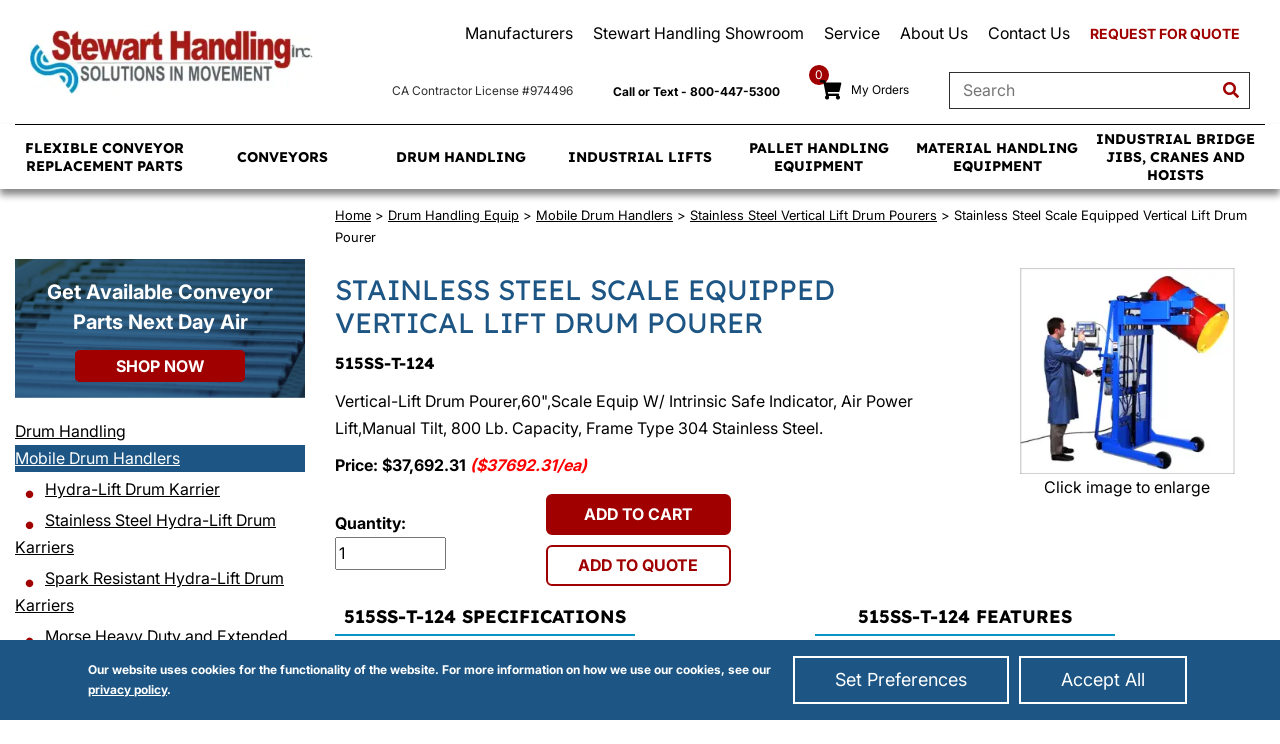

--- FILE ---
content_type: text/html; charset=UTF-8
request_url: https://www.stewarthandling.com/stainless-steel-scale-equipped-vertical-lift-drum-pourer-p-166.html
body_size: 13141
content:

<!DOCTYPE html>
<html dir="ltr" lang="en">

<head>
	<meta http-equiv="X-UA-Compatible" content="IE=edge">
	<meta name="format-detection" content="telephone=no">
	<link rel="icon" href="favicon.ico">
	<meta name="viewport" content="width=device-width, initial-scale=1">
	<base href="https://www.stewarthandling.com/" />
    <script>const DEFAULT_CONSENTS = [{"functionality_storage":"granted","security_storage":"granted","analytics_storage":"granted","ad_storage":"granted","ad_user_data":"granted","ad_personalization":"granted","personalization_storage":"granted"}];

window.dataLayer=window.dataLayer||[],dataLayer=window.dataLayer;for(let e of DEFAULT_CONSENTS)gtag("consent","default",e);let ecw_consent_preferences=getConsentCookie("ecw_cookies_pref");function gtag(){window.dataLayer.push(arguments)}function getConsentCookie(e){var t=e+"=",o=decodeURIComponent(document.cookie).split(";");for(let n=0;n<o.length;n++){let e=o[[n]];for(;" "==e.charAt(0);)e=e.substring(1);if(0==e.indexOf(t))return JSON.parse(e.substring(t.length,e.length))}return null}function setConsentCookie(e,n,t){var o=new Date,t=(o.setTime(o.getTime()+24*t*60*60*1e3),"expires="+o.toUTCString());document.cookie=e+`=${n};${t};path=/`}function hideCookieWarning(){setConsentCookie("ecw_cookies_ok","true",365),document.getElementById("cookies_warning").style.display="none"}function consentCookieWarningCheck(){var e=getConsentCookie("ecw_cookies_ok"),n=document.getElementById("cookies_warning");n&&(null===e?n.classList.add("open"):n.classList.remove("open"))}function setConsentCookie(e,n,t){var o=new Date,t=(o.setTime(o.getTime()+24*t*60*60*1e3),"expires="+o.toUTCString());document.cookie=e+`=${n};${t};path=/`}function getConsentCookie(e){var t=e+"=",o=decodeURIComponent(document.cookie).split(";");for(let n=0;n<o.length;n++){let e=o[[n]];for(;" "==e.charAt(0);)e=e.substring(1);if(0==e.indexOf(t))return JSON.parse(e.substring(t.length,e.length))}return null}function consentGrantedAdStorage(){gtag("consent","update",{ad_storage:"granted"})}function consentGrantedAdUserData(){gtag("consent","update",{ad_user_data:"granted"})}function consentGrantedAdPersonalization(){gtag("consent","update",{ad_personalization:"granted"})}function consentGrantedAnalyticsStorage(){gtag("consent","update",{analytics_storage:"granted"})}function consentGrantedFunctionalityStorage(){gtag("consent","update",{functionality_storage:"granted"})}function consentDeniedFunctionalityStorage(){gtag("consent","update",{functionality_storage:"denied"})}function consentGrantedSecurityStorage(){gtag("consent","update",{security_storage:"granted"})}function consentDeniedSecurityStorage(){gtag("consent","update",{security_storage:"denied"})}function consentGrantedPersonalizationStorage(){gtag("consent","update",{personalization_storage:"granted"})}function consentDeniedPersonalizationStorage(){gtag("consent","update",{personalization_storage:"denied"})}function consentDeniedAdStorage(){gtag("consent","update",{ad_storage:"denied"})}function consentDeniedAdUserData(){gtag("consent","update",{ad_user_data:"denied"})}function consentDeniedAdPersonalization(){gtag("consent","update",{ad_personalization:"denied"})}function consentDeniedAnalyticsStorage(){gtag("consent","update",{analytics_storage:"denied"})}function consentGrantedAll(){var e={ad_storage:"granted",ad_user_data:"granted",ad_personalization:"granted",personalization_storage:"granted",analytics_storage:"granted",security_storage:"granted",functionality_storage:"granted"},e=(gtag("consent","update",e),JSON.stringify(e));setConsentCookie("ecw_cookies_pref",e,90),hideCookieWarning();document.querySelectorAll(".modal").forEach(e=>{e.style.display="none"});e=document.querySelector("body");null!==e&&(e.style.overflow="auto")}function consentDeniedAll(){var e={ad_storage:"denied",ad_user_data:"denied",ad_personalization:"denied",personalization_storage:"denied",analytics_storage:"denied",security_storage:"granted",functionality_storage:"granted"},e=(gtag("consent","update",e),JSON.stringify(e));setConsentCookie("ecw_cookies_pref",e,90),hideCookieWarning()}function consentGrantedSelected(e=[]){e={toggleElQuery:'.checkbox-container input[type="checkbox"]',...e},e=document.querySelectorAll(e.toggleElQuery);let n={functionality_storage:"granted",security_storage:"granted",ad_storage:"denied",ad_user_data:"denied",ad_personalization:"denied",personalization_storage:"denied",analytics_storage:"denied"};e.forEach(e=>{if(e.checked)switch(e.name){case"performance":consentGrantedAnalyticsStorage(),n.analytics_storage="granted";break;case"advertising":consentGrantedAdUserData(),consentGrantedAdStorage(),consentGrantedAdPersonalization(),consentGrantedPersonalizationStorage(),n.ad_storage="granted",n.ad_user_data="granted",n.ad_personalization="granted",n.personalization_storage="granted"}else switch(e.name){case"performance":consentDeniedAnalyticsStorage(),n.analytics_storage="denied";break;case"advertising":consentDeniedAdUserData(),consentDeniedAdStorage(),consentDeniedAdPersonalization(),consentDeniedPersonalizationStorage(),n.ad_storage="denied",n.ad_user_data="denied",n.ad_personalization="denied",n.personalization_storage="denied"}}),consentGrantedFunctionalityStorage(),consentGrantedSecurityStorage();e=JSON.stringify(n),setConsentCookie("ecw_cookies_pref",e,90),hideCookieWarning(),e=document.querySelector(".cookies-popup-configure"),null!==e&&(e.style.display="none"),e=document.querySelector("body");null!==e&&(e.style.overflow="auto")}function showCookiePreferences(e){var e=document.querySelector(e??".cookies-popup-configure");null===e?console.warn("cookies-popup-configure element not found"):(e.style.display="flex",e.style.height=.8*window.innerHeight+"px",null!==(e=document.querySelector("body"))&&(e.style.overflow="hidden"))}function attachCookieDropdownClick(e){let n=document.querySelector(e+"-dd"),t=document.querySelector(e);null!==t&&null!==n&&t.addEventListener("click",e=>{n.classList.contains("open")?(n.classList.remove("open"),t.innerHTML="+"):(t.innerHTML="-",n.classList.add("open"))})}function attachModelResizer(e){let n=document.querySelector(e);window.addEventListener("resize",()=>{null===n?console.warn(e+" element not found"):n.style.height=.8*window.innerHeight+"px"})}function attachCookieSliders(){document.querySelectorAll('input[type="checkbox"]').forEach(e=>{e.addEventListener("click",()=>{null===e.getAttribute("checked")?e.setAttribute("checked",""):e.removeAttribute("checked")})})}function loadGoogleTagManager(e){document.addEventListener("DOMContentLoaded",()=>{attachCookieSliders(),attachModelResizer(".cookies-popup-configure"),attachCookieDropdownClick("#cookies-functional"),attachCookieDropdownClick("#cookies-performance"),attachCookieDropdownClick("#cookies-advertising"),consentCookieWarningCheck()})}function loadPrivacyBannerModal(e){document.addEventListener("DOMContentLoaded",()=>{attachCookieSliders(),attachModelResizer(".cookies-popup-configure"),attachCookieDropdownClick("#cookies-functional"),attachCookieDropdownClick("#cookies-performance"),attachCookieDropdownClick("#cookies-advertising"),consentCookieWarningCheck()})}ecw_consent_preferences&&gtag("consent","update",ecw_consent_preferences);

</script>    <!-- Google Tag Manager -->
<script>(function(w,d,s,l,i){w[l]=w[l]||[];w[l].push({'gtm.start':
	new Date().getTime(),event:'gtm.js'});var f=d.getElementsByTagName(s)[0],
	j=d.createElement(s),dl=l!='dataLayer'?'&l='+l:'';j.async=true;j.src=
		'https://www.googletagmanager.com/gtm.js?id='+i+dl;f.parentNode.insertBefore(j,f);
})(window,document,'script','dataLayer','GTM-P7Q22KN');</script>
<!-- End Google Tag Manager -->		 <meta http-equiv="Content-Type" content="text/html; charset=utf-8" />
 <title>515SS-T-124 Stainless Steel Scale Equipped Vertical Lift Drum Pourer</title>
 <meta name="Description" content="" />
 <meta name="Keywords" content="" />
<link rel="next" href="https://www.stewarthandling.com/stainless-steel-scale-equipped-vertical-lift-drum-pourer-p-166.html?page=2"/>
 <link rel="canonical" href="https://www.stewarthandling.com/stainless-steel-scale-equipped-vertical-lift-drum-pourer-p-166.html" />
    <script data-siteid="k5NcWl1K" src="https://api.cartstack.com/js/customer-tracking/www.stewarthandling.com_69cbb927fe720c7cbe0b1685df8f5127.js" type="text/javascript" async>
    </script>
    	<link rel="stylesheet" type="text/css" href="min/f=includes/css/scss/ecw-bootstrap.css,ext/jquery/ui-1.12.1/jquery-ui.css,includes/css/jquery.alerts.css,ext/jquery/colorbox/theme_1/colorbox.css,includes/css/stylesheet.css,includes/css/ecw_menus/menu.css,includes/css/ecw_menus/menu_left_base.css,includes/css/ecw_menus/menu_left_accordion.css"/>
<link rel="stylesheet" type="text/css" href="min/f=includes/css/ecw_menus/menu_left_default.css,includes/css/ecw_menus/menu_account.css,includes/css/ecw_menus/menu_bottom.css,includes/css/ecw_menus/menu_mega.css,includes/css/ecw_menus/menu_newsdesk.css,includes/css/ecw_menus/menu_top.css,includes/css/ecw_menus/menu_upper.css"/>
<link rel="stylesheet" type="text/css" href="min/f=includes/css/ecw_menus/menu_lists.css,includes/css/headertags_seo_styles.css,ext/bxslider-4/dist/jquery.bxslider.min.css,ext/lightbox2/dist/css/lightbox.css,includes/css/search.css,ext/mmenu/dist/css/jquery.mmenu.all.css,includes/css/autocomplete.css,includes/css/header.css"/>
<link rel="stylesheet" type="text/css" href="min/f=includes/css/buttons.css,includes/css/footer.css,includes/css/ecw_responsive/responsive_menu.css,includes/css/ecw_responsive/responsive.css,includes/css/fontawesome-ecw.css,includes/css/jquery-confirm.css,includes/css/jquery.contextMenu.min.css,includes/css/lite-yt-embed.css"/>
<link rel="stylesheet" type="text/css" href="min/f=includes/css/image_viewer.css,includes/css/ecw_responsive/responsive_product_filters.css,includes/css/extra_files.css,includes/css/pricebreaks.css,includes/css/product_filters.css,includes/css/product_info.css,includes/css/attributes.css,includes/css/lists.css"/>
<script>
var requestingFile = '';
var fullScreenWindowWidth = 1293;
var cPath = '1_2_9';
var pageType = 'product';
var navID = 9;
var navType = 'Category';
var BASE_HREF = 'https://www.stewarthandling.com/';
var DIR_FS_CATALOG = '/data/www/webroot/stewmh/www.stewarthandling.com/public_html/';
var DIR_WS_CATALOG = '/';
var DEBUG_LVL = 0;
var MENU_DELAY = 250;
var productListingFloat = ['thead'];
var autocomplete = true;
var mobileLocalLeft = true;
var customTabsEnabled = false;
var partBuilderShowListing = false;
var partBuilderEnabled = false;
var isPartBuilderCategory = false;
var pageParameters = '';
var floatHead = true;
var quickCartParameters = '';
var parameterString = '';
var previousProduct = 0;
var viewedProducts = [];
var cartProducts = [];
var rfqProducts = [];
var listingAboveContent = false;
var facetedSearchResponsiveLayout = 'On page';
var facetedSearchFirstElementOpen = true;
var facetedSearchAllElementsOpen = false;
var facetedSearchCascadeOpen = true;
var facetedSearchCollapsed = true;
var facetedSearchFirstElementOpenMobile = true;
var facetedSearchCollapsedMobile = true;
var facetedSearchAllElementsOpenMobile = false;
var facetedSearchMultipleCount = 10;
var facetedSearchMultiple = false;
var facetedSearchColumnizeCount = 10;
var facetedSearchAboveListing = false;
var facetedSearchDropdown = false;
var facetedSearchClickSearchToFilter = true;
var facetedSearchFloatOnScroll = false;
var facetedSearchFancyScrollBars = false;
var initFacetedSearchParams = '';
var PRODUCT_LISTING_DEFAULT_SORT = 'replacement_call_out~~asc';
var PRODUCT_LISTING_AJAX = 'includes/ajax/ajax.product_filters.php';
var PRODUCT_ID = 166;
var PRODUCT_LISTING_BOXES = false;
var PRODUCT_LISTING_COLOR_LEGEND = false;
var PRODUCT_LISTING_HIGHLIGHT_ROWS = false;
var PRODUCT_LISTING_HIGHLIGHT_BUTTONS = false;
var PRODUCT_LISTING_SHOW_COUNTS_ON_BUTTON_HOVER = false;
var IMAGE_BUTTON_IN_RFQ = 'Add to Quote';
var IMAGE_BUTTON_IN_CART = 'Add to Cart';
var IN_RFQ_CART_POPUP_QTY = 'Qty in RFQ Cart: ';
var IN_CART_POPUP_QTY = 'Qty in Cart: ';
var PRODUCT_LISTING_ADD_ADDITIVE = false;
var productsPackageQty = 1;
var priceEachFormatted = '$37692.3077/ea';
var calcPrice = 37692.3077;
var priceEachDecimals = 2;
var priceDecimals = 2;
var calcPriceFormatted = '$' + calcPrice.toFixed(priceDecimals);
var basePrice = 37692.3077;
var productPrice = 37692.3077;
var priceTotal_label = 'Price: ';
var priceSpecial_label = 'Special Price: ';
var priceEach_label = 'Price Each: ';
var pbVals = new Array();
var minOrderQty = 1;
var quantityBlocks = 1;
var curQty = 1;
var productIsParent = false;
var quantityChange = 1;
var startQtyTimeout = '';
var quantityChangeTimer = '';
var quantityTimer = '';
var PRODUCT_LISTING_CART_SUMMARY = false;
var PRODUCT_LISTING_CART_SUMMARY_LOCATION = 'right';
var isProductInfo = false;
var filterType = 0;
var PRODUCT_LISTING_FILTER_BY_TYPE = false;
var enterIsPressed = false;
var ctrlIsPressed = false;
var altIsPressed = false;
var shiftIsPressed = false;
var previousListingSort = 'replacement_call_out~~asc';
var productListingSortSeparator = '^^';
var productListingDirectionSeparator = '~~';
var facetedSearchEnabled = true;
var previewId = 0;
var jumpToProductListingTop = false;
var productListingFormat = 'table';
var productListingRowsPerPage = 20;
var customerId = 0;
var emailAddress = '';
var OPTIONS_TYPE_CHECKBOX = 4;
var OPTIONS_TYPE_RADIO = 3;
var OPTIONS_TYPE_SELECT = 1;
var OPTIONS_TYPE_TEXT = 2;
var OPTIONS_TYPE_TEXTAREA = 5;
</script>
<script src="min/f=includes/javascript/third_party/jquery-3.6.0.min.js,includes/javascript/third_party/jquery-confirm.js,includes/javascript/third_party/clipboard.min.js,includes/javascript/third_party/jquery-ui.min.js,includes/javascript/third_party/yall.min.js,includes/javascript/ajax.js"></script><script src="min/f=ext/jquery/colorbox/jquery.colorbox.js,ext/mmenu/dist/js/jquery.mmenu.min.js,ext/bxslider-4-4.2.12/src/js/jquery.bxslider.js,includes/javascript/base64.js,includes/javascript/serialize.js,includes/javascript/general.js"></script><script src="min/f=includes/javascript/third_party/jquery.blockUI.js,includes/javascript/third_party/jquery.alerts.js,includes/javascript/third_party/jquery.contextMenu.min.js,includes/javascript/third_party/underscore.js,includes/javascript/third_party/jquery.browser.min.js" defer></script><script src="min/f=includes/javascript/menu.js,includes/javascript/search.js,includes/javascript/third_party/jquery-confirm.js,includes/javascript/product_filters.js,includes/javascript/account.js,includes/javascript/shopping_cart.js,includes/javascript/lite-yt-embed.js,includes/javascript/third_party/jquery.nicescroll.js" defer></script><script src="min/f=includes/javascript/product_info.js,includes/javascript/lists.js" defer></script>		<script>
			yall({
				idleLoadTimeout: 0
			});
		</script>
			<!-- REGION head -->

<!--        AccessiBe Script-->
    <script> (function(){ var s = document.createElement('script'); var h = document.querySelector('head') || document.body; s.src = 'https://acsbapp.com/apps/app/dist/js/app.js'; s.async = true; s.onload = function(){ acsbJS.init({ statementLink : '', footerHtml : '', hideMobile : false, hideTrigger : false, disableBgProcess : false, language : 'en', position : 'right', leadColor : '#146FF8', triggerColor : '#146FF8', triggerRadius : '50%', triggerPositionX : 'right', triggerPositionY : 'bottom', triggerIcon : 'people', triggerSize : 'bottom', triggerOffsetX : 20, triggerOffsetY : 20, mobile : { triggerSize : 'small', triggerPositionX : 'right', triggerPositionY : 'bottom', triggerOffsetX : 10, triggerOffsetY : 10, triggerRadius : '20' } }); }; h.appendChild(s); })();</script>
    <script type="application/ld+json">{"@context":"https://schema.org","@type":"Product","description":"Vertical-Lift Drum Pourer,60&quot;,Scale Equip W/ Intrinsic Safe Indicator, Air Power Lift,Manual Tilt, 800 Lb. Capacity, Frame Type 304 Stainless Steel. &lt;iframewidth=&quot;640&quot; height=&quot;390&quot; src=&quot;https://www.youtube.com/embed/XRpw4AGeOxs&quot; frameborder=&quot;0&quot; gesture=&quot;media&quot; allowfullscreen&gt;&lt;/iframe&gt;","name":"Stainless Steel Scale Equipped Vertical Lift Drum Pourer","image":"https://www.stewarthandling.com/images/products/515-t-114_lg.png","brand":"Stewart Handling","sku":"515SS-T-124","offers":{"@type":"Offer","availability":"https://schema.org/InStock","price":37692.3077,"priceCurrency":"USD","priceValidUntil":"2027-01-21","url":"https://www.stewarthandling.com/stainless-steel-scale-equipped-vertical-lift-drum-pourer-p-166.html"},"category":"https://www.stewarthandling.com/mobile-drum-handlers/stainless-steel-vertical-lift-drum-pourers"}</script><script type="application/ld+json">{"@context":"https://schema.org","@type":"WebSite","name":"Stewart Handling","url":"https://www.stewarthandling.com/","potentialAction":{"@type":"SearchAction","target":"https://www.stewarthandling.com/custom_search.php?keywords={search_term_string}&type=All","query-input":"required name=search_term_string"}}</script><script type="application/ld+json">[{"@context":"https://schema.org","@type":"BreadcrumbList","itemListElement":[{"@type":"ListItem","position":1,"name":"Drum Handling Equip","item":"https://www.stewarthandling.com/drum-handling-equip"},{"@type":"ListItem","position":2,"name":"Mobile Drum Handlers","item":"https://www.stewarthandling.com/drum-handling-equip/mobile-drum-handlers"},{"@type":"ListItem","position":3,"name":"Stainless Steel Vertical Lift Drum Pourers","item":"https://www.stewarthandling.com/mobile-drum-handlers/stainless-steel-vertical-lift-drum-pourers"},{"@type":"ListItem","position":4,"name":"Stainless Steel Scale Equipped Vertical Lift Drum Pourer","item":"https://www.stewarthandling.com/stainless-steel-scale-equipped-vertical-lift-drum-pourer-p-166.html"}]},{"@context":"https://schema.org","@type":"BreadcrumbList","itemListElement":[{"@type":"ListItem","position":1,"name":"Drum Handling Equip","item":"https://www.stewarthandling.com/drum-handling-equip"},{"@type":"ListItem","position":2,"name":"Mobile Drum Handlers","item":"https://www.stewarthandling.com/drum-handling-equip/mobile-drum-handlers"},{"@type":"ListItem","position":3,"name":"Scale Equipped Vertical Lift Drum Pourers","item":"https://www.stewarthandling.com/mobile-drum-handlers/scale-equipped-vertical-lift-drum-pourers"},{"@type":"ListItem","position":4,"name":"Stainless Steel Scale Equipped Vertical Lift Drum Pourer","item":"https://www.stewarthandling.com/stainless-steel-scale-equipped-vertical-lift-drum-pourer-p-166.html"}]}]</script>    <script type="text/javascript">
(function(c,l,a,r,i,t,y){c[a]=c[a]||function(){(c[a].q=c[a].q||[]).push(arguments)};t=l.createElement(r);t.async=1;t.src="https://www.clarity.ms/tag/"+i;y=l.getElementsByTagName(r)[0];y.parentNode.insertBefore(t,y)})(window,document,"clarity","script","s0izhv6lt0");
</script></head>

<body id="page_product">
	<!-- Google Tag Manager (noscript) -->
<noscript><iframe src="https://www.googletagmanager.com/ns.html?id=GTM-P7Q22KN"
height="0" width="0" style="display:none;visibility:hidden"></iframe></noscript>
<!-- End Google Tag Manager (noscript) -->		<script>
		document.addEventListener("DOMContentLoaded", function() {
			yall({
				observeChanges: true
			});
		});

		function backToTop() {
			$("html, body").animate({
				scrollTop: 0
			}, "fast");
		}
	</script>
	<div id="bodyWrapper" class="body-wrapper">
		<header id="headerWrapper" class="header-wrapper">
				<div id="header" class="d-none d-lg-block header-block container">
		<div class="row">
			<div id="headerLeft" class="d-none d-lg-flex col-lg-3">
				<div id="storeLogo"><a href="https://www.stewarthandling.com/"><img name='store_logo'  width='400' height='300' loading="eager"   class="img-fluid"     src='includes/work/image_cache/webp/images__site__store_logo.png1757966287400300600400300.thumb.webp' alt="515SS-T-124 Stainless Steel Scale Equipped Vertical Lift Drum Pourer" ></a></div>
			</div>
			<div id="headerRight" class="d-none d-lg-inline-block col-sm-6 col-lg-9">
				<div class="header-flex">
											<div class="upper_nav_container d-none d-lg-flex ">
							<nav class="upper_nav menu">
<ul class="nav_0 top-level-nav upper-nav">
<li class="nav_0 not-selected first"><a class="nav_0 not-selected first" href="https://www.stewarthandling.com/manufacturers">Manufacturers</a>  <ul class="nav_1">
<li class="nav_1 not-selected first"><a class="nav_1 not-selected first" href="https://www.stewarthandling.com/morse-m-3.html">Morse</a>    </li><li class="nav_1 not-selected"><a class="nav_1 not-selected" href="https://www.stewarthandling.com/valley-craft-industries-m-4.html">Valley Craft Industries</a>    </li><li class="nav_1 not-selected"><a class="nav_1 not-selected" href="https://www.stewarthandling.com/southworth-m-5.html">Southworth</a>    </li><li class="nav_1 not-selected"><a class="nav_1 not-selected" href="https://www.stewarthandling.com/fmh-m-6.html">FMH</a>    </li><li class="nav_1 not-selected"><a class="nav_1 not-selected" href="https://www.stewarthandling.com/bishamon-m-7.html">Bishamon</a>    </li><li class="nav_1 not-selected"><a class="nav_1 not-selected" href="https://www.stewarthandling.com/gorbel-m-8.html">Gorbel</a>    </li><li class="nav_1 not-selected"><a class="nav_1 not-selected" href="https://www.stewarthandling.com/binar-m-9.html">Binar</a>    </li><li class="nav_1 not-selected"><a class="nav_1 not-selected" href="https://www.stewarthandling.com/schmalz-m-10.html">Schmalz</a>    </li><li class="nav_1 not-selected last"><a class="nav_1 not-selected last" href="https://www.stewarthandling.com/roach-m-11.html">Roach</a>    </li>  </ul>    </li><li class="nav_0 not-selected"><a class="nav_0 not-selected" href="https://www.stewarthandling.com/showroom">Stewart Handling Showroom</a>  <ul class="nav_1">
<li class="nav_1 not-selected first"><a class="nav_1 not-selected first" href="https://www.stewarthandling.com/binar-handling">Binar Handling</a>    </li><li class="nav_1 not-selected"><a class="nav_1 not-selected" href="https://www.stewarthandling.com/fmh">FMH</a>    </li><li class="nav_1 not-selected"><a class="nav_1 not-selected" href="https://www.stewarthandling.com/morse">Morse Drum Handling Equipment</a>    </li><li class="nav_1 not-selected"><a class="nav_1 not-selected" href="https://www.stewarthandling.com/schmalz">Schmalz Vacuum Lifting Equipment</a>    </li><li class="nav_1 not-selected last"><a class="nav_1 not-selected last" href="https://www.stewarthandling.com/southworth">Southworth Products</a>    </li>  </ul>    </li><li class="nav_0 not-selected"><a class="nav_0 not-selected" href="https://www.stewarthandling.com/services">Service</a>    </li><li class="nav_0 not-selected"><a class="nav_0 not-selected" href="https://www.stewarthandling.com/about-us">About Us</a>    </li><li class="nav_0 not-selected"><a class="nav_0 not-selected" href="https://www.stewarthandling.com/contact-us">Contact Us</a>    </li><li class="nav_0 not-selected last"><a class="nav_0 not-selected last" href="https://www.stewarthandling.com/request-quote">Request for Quote</a>    </li>  </ul>	<div class="clearFloats"></div>
</nav>
						</div>
						<div class="clearfix"></div>
										<div class="header-left-bottom">
						<div class="contractor-license">
							CA Contractor License #974496
						</div>
						<div id="header_phone">
							<a href="contact-us">Call or Text - 800-447-5300</a>
						</div>
						<div class="header_lang hidden-xs hidden-sm">
													</div>
						<div class="account-wrapper">
							<div class="shopping-cart-wrapper">
								<div class="counter"><span>0</span></div>
							</div>
							
		<nav id="headerShortcuts" class="account-menu">
			<ul class="header-shortcuts">
<li class="nav_0  my-account first">

  <a class="nav_0  my-account first" href="https://www.stewarthandling.com/rfq_cart.php"><i class="account fa fa-shopping-cart"></i><div class="account-link">My Orders</div></a>
  <ul class="nav_1">
<li class="nav_1  first">

  <a class="nav_1  first" href="https://www.stewarthandling.com/account.php">My Account</a>
</li><li class="nav_1 ">

  <a class="nav_1 " href="https://www.stewarthandling.com/rfq_cart.php">View RFQ</a>
</li><li class="nav_1 ">

  <a class="nav_1 " href="https://www.stewarthandling.com/request-information?url=request-information">Submit Quote</a>
</li><li class="nav_1 ">

  <a class="nav_1 " href="https://www.stewarthandling.com/shopping_cart.php">View Cart</a>
</li><li class="nav_1 ">

  <a class="nav_1 " href="https://www.stewarthandling.com/checkout_address.php">Checkout</a>
</li></ul></li></ul>
</nav>
						</div>
						<div id="header_search" class="header-search">
							<div id="quicksearch"><form name="quick_find" action="https://www.stewarthandling.com/custom_search.php" method="get" id="quicksearch_form"><input type="text" name="keywords" maxlength="64" placeholder="Search" id="quicksearch_keywords" class="quicksearch-field autocomplete" /><input type="hidden" name="type" value="All" id="type" /><input type="hidden" name="stewart_handlingsid" value="p64d17plmun4rk2o37c8aedadc" /><a href="javascript:void(0)" onclick="quicksearch_form.submit();" class="quicksearch-button"><i class="fa fa-search"></i></a>	</form></div>
						</div>
											</div>
				</div>
			</div>
		</div>
	</div>
	<div id="header_mobile" class="d-flex d-lg-none d-xl-none d-xxl-none">
		<div><a href="javascript:void(0)" onclick="loadMobileMenu();"><i class="fa fa-bars mobile-menu-button"></i></a>
		</div>
		<div><a href="shopping_cart.php">
				<div class="shopping-cart-wrapper">
					<div class="counter"><span>0</span></div>
				</div>
				<i class="fa fa-shopping-cart"></i></a>
		</div>
		<div>
			<a href="https://www.stewarthandling.com/">
<picture>
<source srcset='includes/work/image_cache/webp/images__site__store_logo.png175796628720045.43080939947860020045.430809399478.thumb.webp' data-srcset='includes/work/image_cache/webp/images__site__store_logo.png175796628720045.43080939947860020045.430809399478.thumb.webp' type='image/webp'>
	<img name='store_logo'    class="lazy img-fluid"  width='200' height='45.430809399478' loading="lazy"    src='images/site/pixel_trans.gif' alt="Stewart Handling Logo" data-srcset='includes/work/image_cache/webp/images__site__store_logo.png175796628720045.43080939947860020045.430809399478.thumb.webp' data-src='includes/work/image_cache/webp/images__site__store_logo.png175796628720045.43080939947860020045.430809399478.thumb.webp' >
</picture>
</a>
		</div>
		<div><a href="tel:+1800-447-5300"><i class="fa fa-phone fa-flip-horizontal"></i></a></div>
		<div style="position: relative; z-index: 11;">
			<i class="fa fa-search" id="mobile-search-icon"></i>
		</div>
			</div>
	<div id="headerSearchMobile" class="hidden visible-xs visible-sm">
		<div id="quicksearchMobile">
			<form name="quick_findMobile" action="custom_search.php" method="post" id="quicksearch_formMobile"
			      _lpchecked="1">
				<input type="text" name="keywords" maxlength="64" placeholder="Search here"
				       id="quicksearch_keywordsMobile" class="quicksearch-field autocomplete">
				<input type="hidden" name="type" value="All" id="type">&nbsp;
				<a href="javascript:void(0)" onclick="quicksearch_formMobile.submit();"
				   class="quicksearch-mobile-button"><i class="fa fa-search"></i></a>
			</form>
		</div>
	</div>

	<div
		id="printlogo">
<picture>
<source srcset='includes/work/image_cache/webp/images__site__store_logo.png1757966287600.thumb.webp' data-srcset='includes/work/image_cache/webp/images__site__store_logo.png1757966287600.thumb.webp' type='image/webp'>
	<img name='store_logo'  style="width: 300px; height: 70px;"  class="lazy img-fluid"  width='' height='' loading="lazy"    src='images/site/pixel_trans.gif' alt="515SS-T-124 Stainless Steel Scale Equipped Vertical Lift Drum Pourer" data-srcset='includes/work/image_cache/webp/images__site__store_logo.png1757966287600.thumb.webp' data-src='includes/work/image_cache/webp/images__site__store_logo.png1757966287600.thumb.webp' >
</picture>
</div>
	<div id="topNavHeaderBlock" class="header-block d-none d-lg-block">
		<div class="top_nav_container">
			<div class="container">
				<div class="row">
					<div class="d-block">
						<div id="top_menu">
							<nav class="mega_nav menu">
<ul class="nav_0 top-level-nav mega-nav d-lg-flex">
<li id="top_menu[123][2]" onmouseover="loadSubMenu(123, 2);" class="nav_0 not-selected first has-children Category-123"><a class="nav_0 not-selected first has-children Category-123" href="https://www.stewarthandling.com/conveyors-and-conveyor-replacement-parts/fmh-replacement-parts">Flexible Conveyor Replacement Parts</a></li><li id="top_menu[122][2]" onmouseover="loadSubMenu(122, 2);" class="nav_0 not-selected has-children Category-122"><a class="nav_0 not-selected has-children Category-122" href="https://www.stewarthandling.com/conveyors-and-conveyor-replacement-parts">Conveyors</a></li><li id="top_menu[1][2]" onmouseover="loadSubMenu(1, 2);" class="nav_0 selected has-children Category-1"><a class="nav_0 selected has-children Category-1" href="https://www.stewarthandling.com/drum-handling-equip">Drum Handling</a></li><li id="top_menu[39][2]" onmouseover="loadSubMenu(39, 2);" class="nav_0 not-selected has-children Category-39"><a class="nav_0 not-selected has-children Category-39" href="https://www.stewarthandling.com/industrial-lifts">Industrial Lifts</a></li><li id="top_menu[103][2]" onmouseover="loadSubMenu(103, 2);" class="nav_0 not-selected has-children Category-103"><a class="nav_0 not-selected has-children Category-103" href="https://www.stewarthandling.com/pallet-handling-equip">Pallet Handling Equipment</a></li><li id="top_menu[132][2]" onmouseover="loadSubMenu(132, 2);" class="nav_0 not-selected has-children Category-132"><a class="nav_0 not-selected has-children Category-132" href="https://www.stewarthandling.com/material-handling-equipment">Material Handling<br>Equipment</a></li><li id="top_menu[206][2]" onmouseover="loadSubMenu(206, 2);" class="nav_0 not-selected last has-children Category-206"><a class="nav_0 not-selected last has-children Category-206" href="https://www.stewarthandling.com/industrial-cranes-jibs-hoists">Industrial Bridge Jibs, Cranes and Hoists</a></li></ul></nav>
						</div>
					</div>
				</div>
			</div>
		</div>
	</div>

		</header>
		<!-- REGION sub_header -->

		<div id="mainContentWrapper">
			<main id="mainContent" class="container"> <!-- Nothing inside this div can stretch full width -->
				<div class="row">
					<!-- BOF left_column -->

	<div id="columnLeft" class="d-none d-lg-block col-lg-3">
		<div class="left-learnmore">
			<p>Get Available Conveyor Parts Next Day Air</p>
			<a href="conveyors-and-conveyor-replacement-parts/fmh-replacement-parts">Shop Now</a>
		</div>
		<div class="navBoxContainer left_nav_container hidden-xs hidden-sm"><nav id="left_nav" class="menu">
	<div class="nav left-nav accordion">
<ul id="nav" class="nav_0">
<li class="nav_0 selected depth_0 first"><a class="nav_0 selected depth_0 first" href="https://www.stewarthandling.com/drum-handling-equip">Drum Handling</a>  <ul class="nav_1">
<li class="nav_1 selected depth_1 first"><a class="nav_1 selected depth_1 first" href="https://www.stewarthandling.com/drum-handling-equip/mobile-drum-handlers"><i class="fa fa-caret-down"></i> Mobile Drum Handlers</a>  <ul class="nav_2">
<li class="nav_2 not-selected depth_2 first"><a class="nav_2 not-selected depth_2 first" href="https://www.stewarthandling.com/mobile-drum-handlers/hydra-lift-drum-karrier">Hydra-Lift Drum Karrier</a>    </li>
<li class="nav_2 not-selected depth_2"><a class="nav_2 not-selected depth_2" href="https://www.stewarthandling.com/mobile-drum-handlers/stainless-steel-hydra-lift-drum-karriers">Stainless Steel Hydra-Lift Drum Karriers</a>    </li>
<li class="nav_2 not-selected depth_2"><a class="nav_2 not-selected depth_2" href="https://www.stewarthandling.com/mobile-drum-handlers/spark-resistant-hydra-lift-drum-karriers">Spark Resistant Hydra-Lift Drum Karriers</a>    </li>
<li class="nav_2 not-selected depth_2"><a class="nav_2 not-selected depth_2" href="https://www.stewarthandling.com/mobile-drum-handlers/heavy-duty-and-extended-reach-hydra-lift-drum-karriers">Morse Heavy Duty and Extended Reach Hydra-Lift Drum Karriers</a>    </li>
<li class="nav_2 not-selected depth_2"><a class="nav_2 not-selected depth_2" href="https://www.stewarthandling.com/mobile-drum-handlers/mobile-drum-carriers">Mobile Drum Carriers</a>    </li>
<li class="nav_2 not-selected depth_2"><a class="nav_2 not-selected depth_2" href="https://www.stewarthandling.com/mobile-drum-handlers/vertical-lift-drum-pourers">Vertical Lift Drum Pourers</a>    </li>
<li class="nav_2 selected depth_2"><a class="nav_2 selected depth_2" href="https://www.stewarthandling.com/mobile-drum-handlers/stainless-steel-vertical-lift-drum-pourers">Stainless Steel Vertical Lift Drum Pourers</a>    </li>
<li class="nav_2 not-selected depth_2"><a class="nav_2 not-selected depth_2" href="https://www.stewarthandling.com/mobile-drum-handlers/scale-equipped-vertical-lift-drum-pourers">Scale Equipped Vertical Lift Drum Pourers</a>    </li>
<li class="nav_2 not-selected depth_2"><a class="nav_2 not-selected depth_2" href="https://www.stewarthandling.com/mobile-drum-handlers/drum-palletizers">Drum Palletizers</a>    </li>
<li class="nav_2 not-selected depth_2 last"><a class="nav_2 not-selected depth_2 last" href="https://www.stewarthandling.com/mobile-drum-handlers/power-propelled-drum-handler">Power Propelled Drum Handler</a>    </li>
  </ul>
    </li>
<li class="nav_1 not-selected depth_1"><a class="nav_1 not-selected depth_1" href="https://www.stewarthandling.com/drum-handling-equip/drum-rackers/stackers">Drum Rackers / Stackers</a>    </li>
<li class="nav_1 not-selected depth_1"><a class="nav_1 not-selected depth_1" href="https://www.stewarthandling.com/drum-handling/valley-craft-drum-handling-dumpers"><i class="fa fa-caret-right"></i> Valley Craft Drum Handling &amp; Dumpers</a>  <ul class="nav_2">
<li class="nav_2 not-selected depth_2 first"><a class="nav_2 not-selected depth_2 first" href="https://www.stewarthandling.com/drum-handling-equip/drum-dumpers">Valley Craft Drum Dumpers</a>    </li>
<li class="nav_2 not-selected depth_2"><a class="nav_2 not-selected depth_2" href="https://www.stewarthandling.com/mobile-drum-handlers/portable-drum-lifts">Portable Drum Lifts</a>    </li>
<li class="nav_2 not-selected depth_2 last"><a class="nav_2 not-selected depth_2 last" href="https://www.stewarthandling.com/drum-handling/valley-craft-drum-handling-dumpers/drum-handling-forklift-attachments">Drum Handling Forklift Attachments</a>    </li>
  </ul>
    </li>
<li class="nav_1 not-selected depth_1"><a class="nav_1 not-selected depth_1" href="https://www.stewarthandling.com/drum-handling-equip/drum-transporters/palletizers/movers">Drum Transporters / Palletizers / Movers</a>    </li>
<li class="nav_1 not-selected depth_1"><a class="nav_1 not-selected depth_1" href="https://www.stewarthandling.com/drum-handling-equip/below-hook-drum-handler">Below Hook Drum Handler</a>    </li>
<li class="nav_1 not-selected depth_1"><a class="nav_1 not-selected depth_1" href="https://www.stewarthandling.com/drum-handling-equip/5-gallon-pail-handlers">5-Gallon Pail Handlers</a>    </li>
<li class="nav_1 not-selected depth_1"><a class="nav_1 not-selected depth_1" href="https://www.stewarthandling.com/drum-handling-equip/drum-cradles/tilting-drum-stands">Drum Cradles / Tilting Drum Stands</a>    </li>
<li class="nav_1 not-selected depth_1"><a class="nav_1 not-selected depth_1" href="https://www.stewarthandling.com/drum-handling-equip/drum-dollies">Drum Dollies / Dolly Handles</a>    </li>
<li class="nav_1 not-selected depth_1"><a class="nav_1 not-selected depth_1" href="https://www.stewarthandling.com/drum-handling-equip/drum-trucks">Drum Trucks</a>    </li>
<li class="nav_1 not-selected depth_1"><a class="nav_1 not-selected depth_1" href="https://www.stewarthandling.com/drum-handling-equip/drum-rollers"><i class="fa fa-caret-right"></i> Drum Rollers</a>  <ul class="nav_2">
<li class="nav_2 not-selected depth_2 first"><a class="nav_2 not-selected depth_2 first" href="https://www.stewarthandling.com/drum-rollers/stationary-drum-rollers">Stationary Drum Rollers</a>    </li>
<li class="nav_2 not-selected depth_2"><a class="nav_2 not-selected depth_2" href="https://www.stewarthandling.com/drum-rollers/portable-drum-rotators">Portable Drum Rollers</a>    </li>
<li class="nav_2 not-selected depth_2"><a class="nav_2 not-selected depth_2" href="https://www.stewarthandling.com/drum-rollers/hydra-lift-drum-rotator">Hydra Lift Drum Rollers</a>    </li>
<li class="nav_2 not-selected depth_2 last"><a class="nav_2 not-selected depth_2 last" href="https://www.stewarthandling.com/drum-rollers/guard-enclosure-kits">Guard Enclosure Kits</a>    </li>
  </ul>
    </li>
<li class="nav_1 not-selected depth_1"><a class="nav_1 not-selected depth_1" href="https://www.stewarthandling.com/drum-handling-equip/drum-tumblers">Morse Drum Tumblers</a>    </li>
<li class="nav_1 not-selected depth_1"><a class="nav_1 not-selected depth_1" href="https://www.stewarthandling.com/drum-handling-equip/control-packages">Control Packages</a>    </li>
<li class="nav_1 not-selected depth_1"><a class="nav_1 not-selected depth_1" href="https://www.stewarthandling.com/drum-handling-equip/custom-drum-handlers">Custom Drum Handlers</a>    </li>
<li class="nav_1 not-selected depth_1"><a class="nav_1 not-selected depth_1" href="https://www.stewarthandling.com/drum-handling-equip/drum-handling-forklift-attachments">Drum Handling Forklift Attachments</a>    </li>
<li class="nav_1 not-selected depth_1"><a class="nav_1 not-selected depth_1" href="https://www.stewarthandling.com/drum-handling-equip/accessories-options"><i class="fa fa-caret-right"></i> Accessories &amp; Options</a>  <ul class="nav_2">
<li class="nav_2 not-selected depth_2 first"><a class="nav_2 not-selected depth_2 first" href="https://www.stewarthandling.com/accessories-options/diameter-adapters-bracket-assemblies-web-straps">Diameter Adapters, Bracket Assemblies and Web Straps</a>    </li>
<li class="nav_2 not-selected depth_2"><a class="nav_2 not-selected depth_2" href="https://www.stewarthandling.com/accessories-options/morstop-tilt-brake-hand-crank-hand-wheel">MORStop Tilt Brake, Hand Crank and Hand Wheel</a>    </li>
<li class="nav_2 not-selected depth_2"><a class="nav_2 not-selected depth_2" href="https://www.stewarthandling.com/accessories-options/drum-pumps-faucets-wrenches">Drum Pumps, Faucets and Wrenches</a>    </li>
<li class="nav_2 not-selected depth_2"><a class="nav_2 not-selected depth_2" href="https://www.stewarthandling.com/accessories-options/drum-cones-and-clamp-collars">Drum Cones and Clamp Collars</a>    </li>
<li class="nav_2 not-selected depth_2"><a class="nav_2 not-selected depth_2" href="https://www.stewarthandling.com/accessories-options/drum-heaters">Metal Drum Heaters</a>    </li>
<li class="nav_2 not-selected depth_2"><a class="nav_2 not-selected depth_2" href="https://www.stewarthandling.com/accessories-options/power-lift-kits-batteries-wireless-controls">Power Lift Kits, Batteries and Wireless Controls</a>    </li>
<li class="nav_2 not-selected depth_2 last"><a class="nav_2 not-selected depth_2 last" href="https://www.stewarthandling.com/accessories-options/drum-safety-enclosures">Drum Safety Enclosures</a>    </li>
  </ul>
    </li>
<li class="nav_1 not-selected depth_1 last"><a class="nav_1 not-selected depth_1 last" href="https://www.stewarthandling.com/replacement-parts-c-1_279.html">Replacement Parts</a>    </li>
  </ul>
    </li>
  </ul>
		<div style="clear: left;"></div>
	</div>
</nav>
</div>
		<div class="left-cta">
			<a href="request-quote" class="btn-red">Request for Quote</a>
			<a class="btn-white" href="tel:+1800-447-5300">
				Call or Text <br>
				<i class="fa fa-phone fa-flip-horizontal"></i> 800-447-5300			</a>
		</div>
	</div>

	<!-- EOF left_column -->

											<div id="bodyContent"
							class="body-content col-lg-9">
																					<div class="breadcrumbs noprint"><div class="reg-breadcrumbs"><a href="https://www.stewarthandling.com/" class="headerNavigation">Home</a> &gt; <a href="https://www.stewarthandling.com/drum-handling-equip" class="headerNavigation">Drum Handling Equip</a> &gt; <a href="https://www.stewarthandling.com/drum-handling-equip/mobile-drum-handlers" class="headerNavigation">Mobile Drum Handlers</a> &gt; <a href="https://www.stewarthandling.com/mobile-drum-handlers/stainless-steel-vertical-lift-drum-pourers" class="headerNavigation">Stainless Steel Vertical Lift Drum Pourers</a> &gt; Stainless Steel Scale Equipped Vertical Lift Drum Pourer</div><div class="mobile-breadcrumb"><a href="https://www.stewarthandling.com/mobile-drum-handlers/stainless-steel-vertical-lift-drum-pourers" class="headerNavigation">Stainless Steel Vertical Lift Drum Pourers</a> &gt; Stainless Steel Scale Equipped Vertical Lift Drum Pourer</div></div>
														<!-- BOF body -->
<form name="cart_quantity" action="https://www.stewarthandling.com/product_info.php?action=update_product" method="post" id="cart_quantity" enctype="multipart/form-data"><input type="hidden" name="products_id[166]" value="166" id='products_id[166]' class='products-id' data-id="166"  />		<script>
					</script>
		<table border="0" width="100%" cellspacing="0" cellpadding="2">
</table>
	<div>
		<div class="contentContainer">
			<div class="contentText">
				<div class="row">
					<div class="col-xs-12 col-sm-8">
						<div id="select_list_moved"></div>
						<div id="product_table_moved"></div>
						<div id="product_boxes_moved"></div>
						<h1>Stainless Steel Scale Equipped Vertical Lift Drum Pourer</h1>
						<h2 class="model">515SS-T-124</h2>													<div class="row">
								<div class="col-12">
										<div id="products_description">Vertical-Lift Drum Pourer,60",Scale Equip W/ Intrinsic Safe Indicator, Air Power Lift,Manual Tilt, 800 Lb. Capacity, Frame Type 304 Stainless Steel. <iframewidth="640" height="390" src="https://www.youtube.com/embed/XRpw4AGeOxs" frameborder="0" gesture="media" allowfullscreen></iframe></div>
								</div>
							</div>
																		<div></div>
						<div></div>
													<div id="pi-price-set">
																<div id="product_info_price_block" class="product-info-block left">
									<div id="productsPrice_each">37692.3077</div>
																			<div id="productsPrice_total" class="">Price: $37,692.31</div>
																				<div id="price_each_container">
											<span id="price_each" class="checkout-summary-each">($37692.3077/ea)</span>										</div>
																			<br>
								</div>
								<div class="buttonSet">
									<div id="products_qty_block">
										Quantity: <input type="text" name="cart_quantity[166]" value="1" id="pQty" size="6" class="form-disabled-enter-key" />									</div>
																			<span class="buttonAction">
                                    <a id="add-to-buy[166]" href="javascript: void(0);" onclick="submitCart(166)" class="btn add-to-cart-button buy product-info   btn-" onclick="submitCart(166)">Add to Cart</a><a id="add-to-rfq[166]" href="javascript: void(0);" onclick="submitRfq(166)" class="btn add-to-cart-button rfq product-info  btn-" onclick="submitRfq(166)">Add to Quote</a>                                    </span>
																								</div>
							</div>

											</div>
                    <div class="col-12 col-sm-4">
                                                    <div id="rightImages">
                                		<script>
		$(window).on('load', function () {
			// horrible hack because firefox isn't waiting for images to load before firing init function
			setTimeout(function() {
				initImageViewer();
			}, 100);
		});
		function initImageViewer() {
			$('.image_viewer').bxSlider({
				mode: 'fade',
				speed: 300,
				controls: '',
				auto: '',
				adaptiveHeight: '1',
				pagerCustom: '#bx-pager',
				touchEnabled: false,
				onSliderLoad: function () {
					$('.image_viewer').css('visibility', 'visible');
					var script = document.createElement('script');
					script.src = "ext/lightbox2/dist/js/lightbox.min.js";
					document.getElementsByTagName('head')[0].appendChild(script);
				}
			});
			$('a.too-small').click(function(){
				$('div.image_viewer_click_label span').html('');
			});
			$('a.just-right').click(function(){
				$('div.image_viewer_click_label span').html('Click image to enlarge');
			});
			$('a.just-right.first').click();
		}
		</script><ul class="image_viewer">
  <li>
    <a data-lightbox="imageViewer" href="includes/work/image_cache/webp/images__products__515-t-114_lg.png1532624489600.thumb.webp" data-title="515SS-T-124 Stainless Steel Scale Equipped Vertical Lift Drum Pourer" title="515SS-T-124 Stainless Steel Scale Equipped Vertical Lift Drum Pourer"><img name='515-t-114_lg'  width='350' height='262.5' loading="eager"  class="img-fluid image_viewer_image"   title='515SS-T-124 Stainless Steel Scale Equipped Vertical Lift Drum Pourer' src='includes/work/image_cache/webp/images__products__515-t-114_lg.png1532624489350262.5600350262.5.thumb.webp' alt="515SS-T-124 Stainless Steel Scale Equipped Vertical Lift Drum Pourer" ></a>
  </li></ul>
<div class="image_viewer_click_label"><span>Click image to enlarge</span></div>
                            </div>
                                            </div>
				</div>
				<div id="product_info_section_container" class="row">
					<div class="col-sm-6"><div class="product_info_section filters"><h2 class="variable-heading">515SS-T-124 Specifications</h2>
								<ul>		<li><span class='filter_value_label'>Dispense Height:</span> 60" Single Stage</li>
		<li><span class='filter_value_label'>Lift:</span> Air Power</li>
		<li><span class='filter_value_label'>Tilt:</span> Manual Tilt</li>
		<li><span class='filter_value_label'>Capacity (lbs.):</span> 800</li>
		<li><span class='filter_value_label'>Frame Type:</span> 304 Stainless Steel</li>
		<li><span class='filter_value_label'>Scale Equipped:</span> Yes</li>
</ul></div></div>                            <div class="col-sm-6">
                                <div class="product_info_section features">
									<h2 class="variable-heading ">515SS-T-124 Features</h2>
                                    <ul>
                                                                                    <li><span class="variable-value">Half Full Drum Capacity: 500 lbs.</span>
                                            </li>
                                                                                    <li><span class="variable-value">Half-full rating is an indication of capacity for tilting an unbalanced, bottom-heavy drum. Partially full drum with unbalanced and shifting load is harder to tilt than a full drum.</span>
                                            </li>
                                                                                    <li><span class="variable-value">Welds not ground or polished. Some purchased parts not SS</span>
                                            </li>
                                                                                    <li><span class="variable-value">Intrinsically safe scale indicator.</span>
                                            </li>
                                                                            </ul>
                                </div>
                            </div>
                        
				</div>
				<div style="clear: both;"></div>
				
				<div id="facetedSearchPlaceholder"></div>
			</div>
			<div class="clearfix"></div>

			<div class="hts_bottom"></div>		</div>
	</div>
	</form><script>
	dataLayer.push({ecommerce: null});
	dataLayer.push({
        event: "view_item",
		ecommerce: {
			items: [			{
				item_id: "515SS-T-124",
				item_name: "Stainless Steel Scale Equipped Vertical Lift Drum Pourer",
				affiliation: "Stewart Handling",
				item_category: 'Drum Handling',item_category2: 'Mobile Drum Handlers',item_category3: 'Scale Equipped Vertical Lift Drum Pourers',
				currency: "USD",
				price: "37,692.31",
				quantity: "1"
			}			]
		}
	});
</script><!-- EOF body -->

							<!-- REGION above_listing -->

														</div>
							<!-- REGION right_column -->

						</div>
			</main> <!-- end mainContentWrapper -->
			<div id="responsive-menu"></div>
			<footer class="footerWrapper">
					<div id="footer" class="container">
					<div class="bottom_nav_container row">
				<div class="col-12">
					<div class="footer-logo">
						<a href="https://www.stewarthandling.com/">
<picture>
<source srcset='includes/work/image_cache/webp/images__site__store_logo.png1757966287600.thumb.webp' data-srcset='includes/work/image_cache/webp/images__site__store_logo.png1757966287600.thumb.webp' type='image/webp'>
	<img name='store_logo'    class="lazy img-fluid"  width='' height='' loading="lazy"    src='images/site/pixel_trans.gif' alt="Stewart Handling" data-srcset='includes/work/image_cache/webp/images__site__store_logo.png1757966287600.thumb.webp' data-src='includes/work/image_cache/webp/images__site__store_logo.png1757966287600.thumb.webp' >
</picture>
</a>
					</div>
					<div class="d-none d-sm-block">
<p>Riverside, California 92509  -  Call or Text: <a href="tel:8004475300">(800) 447-5300</a>  -  <a href="mailto:info@stewarthandling.com">info@stewarthandling.com</a></p>
</div>

<div class="d-sm-none footer-mobile">
<div>Riverside, California 92509</div>

<div>Call or Text: <a href="tel:8004475300">(800) 447-5300</a></div>

<div><a href="mailto:info@stewarthandling.com">info@stewarthandling.com</a></div>
</div>

<p><a href="https://joshua8418.wixsite.com/shsi" target="_blank">Stewart Handling Safety Website</a>  -  <a href="shipping-returns">Shipping &amp; Returns</a>  -  <a href="terms-conditions">Terms &amp; Conditions</a>  -  <a href="privacy-policy">Privacy Policy</a>  -  <a href="sitemap">Sitemap</a></p>
					<div class="footer-socials">
						<a href="https://www.facebook.com/stewarthandlingsystems/" target="_blank"><i class="fab fa-facebook-square"></i> </a>
					</div>
				</div>
			</div>
			<div class="row">
				<div class="col-12">
					<div class="footer-bottom">
						<p>Copyright 2026 Stewart Handling Inc. | All Rights Reserved</p>
						<p>Site Credits: <a href="https://www.ecreativeworks.com/" target="_blank">Ecreative</a> </p>
					</div>
				</div>
			</div>
					</div>
			</footer>
			<div id="nicescroll"></div>
		</div> <!-- end bodyWrapper -->
	</div>
		<button id="backToTopButton" onclick="backToTop();" style="background-color:#A00000; left: 15px;"><i class="fa fa-chevron-up"></i></button>		<style>
	#cookies_warning {
		background-color: var(--secondary-color);
		color: white;
		font-weight: 700;
		font-size: 26px;
		text-align: left;
		padding: 10px;
		position: fixed;
		bottom: 0;
		width: 100%;
		z-index: 1000;
		display: none;
	}

	#cookies_warning.open {
		display: block;
	}

	#cookies_warning a {
		color: #FFF;
	}

	.cookies-wrapper {
		display: flex;
		align-items: center;
		flex-wrap: wrap;
		justify-content: center;
		flex-direction: column;
	}

	#cookies_warning p {
		font-size: 12px;
		margin: 10px 0;
		flex: 1 1 0;
	}

	.button.cookie {
		background: var(--secondary-color);
		border: 2px solid #000;
		padding: 7px 40px;
		text-align: center;
		color: #ffffff;
		font-size: 18px;
		margin: 5px;
	}

	.button.cookie.outline {
		background: transparent;
		border: 2px solid white;
	}

	.button.cookie:hover {
		background: #FFFFFF;
		color: #000;
	}

	.cookie_right {
		text-align: center;
	}

	.hidden {
		display: none;
	}

	.checkbox-container {
		display: flex;
		margin-right: 20px;
		/* prevents jank with the scroll bar */
		align-items: center;
		margin-bottom: 15px;
		border: 1px solid white;
		padding: 10px;
		justify-content: space-between;
	}

	.cookies-popup-configure {
		height: 550px;
		max-height: 100%;
		color: #FFF;
		font-weight: 700;
		text-align: left;
		padding: 10px;
		position: fixed;
		bottom: 18%;
		width: 100%;
		z-index: 1001;
		align-items: flex-start;
		justify-content: center;
		display: none;
	}

	.cookies-popup-configure h2 {
		color: white;
	}

	.cookies-popup-configure .wrapper {
		background-color: var(--primary-color);
		max-width: 600px;
		max-height: 100%;
		display: flex;
		flex-direction: column;
		padding: 15px;
		width: 100%;
		box-shadow: 0 0 11px 0 #000000a1;
		border: 2px solid white;
		overflow: auto;
	}

	.cookie-dropdown {
		display: none;
		margin-right: 20px;
		/* prevent jank with the scollbar */
	}

	.cookie-dropdown.open {
		display: block;
	}

	.cookies-more {
		font-family: monospace;
		border: none;
	}

	.cookies-more:hover {
		cursor: pointer;
	}

	.switch {
		position: relative;
		display: inline-block;
		width: 57px;
		height: 30px;
		margin: 0;
	}

	.switch input {
		opacity: 0;
		width: 0;
		height: 0;
	}

	.slider {
		position: absolute;
		cursor: pointer;
		top: -3px;
		left: 0;
		right: -4px;
		bottom: 0;
		background-color: #ccc;
		transition: .4s;
		border: 1px solid #FFF;
	}

	.slider:before {
		position: absolute;
		content: "";
		height: 23px;
		width: 23px;
		left: 4px;
		bottom: 4px;
		background-color: white;
		transition: .4s;
	}

	input:checked+.slider {
		background-color: var(--orange);
	}

	input:focus+.slider {
		box-shadow: 0 0 1px var(--orange);
	}

	input:checked+.slider:before {
		transform: translateX(26px);
	}

	.slider.round {
		border-radius: 34px;
	}

	.slider.round:before {
		border-radius: 50%;
	}

	.cookies-popup-configure .button.cookie {
		margin-top: 20px;
	}

	.cookies-wrapper p {
		max-width: 700px;
		width: 100%;
	}

	.cookie-dropdown p {
		font-weight: 100;
		font-size: 16px;
		margin-top: 0;
	}

	@media (min-width: 768px) {
		.cookies-wrapper {
			flex-direction: row;
		}
	}
</style>

<div class="cookies-popup-configure">
	<div class="wrapper">
		<h2>Configure Your Cookies Settings</h2><br>
		<div class="checkbox-container">
			<span>
				<button class="cookies-more" id="cookies-functional">+</button>
				Functional (Non-Optional)
			</span>
			<span>Always Active</span>
		</div>
		<div class="cookie-dropdown" id="cookies-functional-dd">
			<p>
				These cookies are required for optimum operation of the
				website, and cannot be configured. They allow us to offer you
				the key functions of the website (language used, display
				resolution, account access, shopping bag, wish list, etc.),
				provide you with online advice and secure our website against
				any attempted fraud.
			</p>
		</div>
		<div class="checkbox-container">
			<span>
				<button class="cookies-more" id="cookies-performance">+</button>
				Performance
			</span>
			<label for="performance" class="switch">
				<input type="checkbox" id="performance" name="performance" checked>
				<span class="slider round"></span>
			</label>
		</div>
		<div class="cookie-dropdown" id="cookies-performance-dd">
			<p>
				These cookies allow us to count visits and traffic sources so
				we can measure and improve the performance of our site. They
				help us to know which pages are the most and least popular and
				see how visitors move around the site. All information these
				cookies collect is aggregated and therefore anonymous. If you
				do not allow these cookies we will not know when you have
				visited our site, and will not be able to monitor its
				performance. In order to obtain accurate analytics while
				enabling you to make your choice regarding the use of cookies
				and other tracking tools, we've implemented a dedicated
				solution allowing us to record and counting your preferences.
				If you prefer not to be tracked, this system will help us
				complete our analysis and reports by looking at other users
				similar to you. This information doesn't let us know who you
				are or keep tracking your browsing on our website.
			</p>
		</div>
		<div class="checkbox-container">
			<span>
				<button class="cookies-more" id="cookies-advertising">+</button>
				Advertising
			</span>
			<label for="advertising" class="switch">
				<input type="checkbox" id="advertising" name="advertising" checked>
				<span class="slider round"></span>
			</label>
		</div>
		<div class="cookie-dropdown" id="cookies-advertising-dd">
			<p>
				These cookies lets us use your data to make recommendations to
				you when you use other websites. They do not store directly
				personal information, but are based on uniquely identifying
				your browser and internet device. They allow our advertising
				partners to collect information and customize ads based on what
				you look at. Without these cookies, we won’t be able to show
				you personalized ads based on your interests, instead they’ll
				be more generic.
			</p>
		</div>
		<button class="button cookie" id="cookieConsentSelected" onclick="consentGrantedSelected()">
			Save Cookie Preferences
		</button>
	</div>
</div>

<div id="cookies_warning">
	<div class="container">
		<div class="row">
			<div class="cookies-wrapper">
				<p>
					Our website uses cookies for the functionality of the website. For more information on how we use our cookies, see our <a href="privacy-policy">privacy policy</a>.
				</p>
				<button class="button cookie outline" id="cookieSetPreferences" onclick="showCookiePreferences()">
					Set Preferences
				</button>
				<button class="button cookie outline" id="cookieAcceptAll" onclick="consentGrantedAll()">
					Accept All
				</button>
			</div>
		</div>
	</div>
</div>

<script>
loadGoogleTagManager()
</script>
	</body>
	</html>


--- FILE ---
content_type: text/css; charset=utf-8
request_url: https://www.stewarthandling.com/min/f=includes/css/ecw_menus/menu_left_default.css,includes/css/ecw_menus/menu_account.css,includes/css/ecw_menus/menu_bottom.css,includes/css/ecw_menus/menu_mega.css,includes/css/ecw_menus/menu_newsdesk.css,includes/css/ecw_menus/menu_top.css,includes/css/ecw_menus/menu_upper.css
body_size: 605
content:
#left_nav .left-nav.default{}#left_nav .left-nav.account{}ul.bottom-nav{margin:0;padding:0;list-style-type:none;text-align:center}ul.bottom-nav
a{text-decoration:none;display:block;padding:5px
10px}ul.bottom-nav .site-credits
a{padding-left:0}ul.bottom-nav
ul{display:none}ul.bottom-nav>li{display:inline-block}ul.nav_0>li.nav_0.full-width>ul{position:absolute;top:100%}.mega_nav{position:relative;z-index:502;margin:0
auto;text-align:center}.mega_nav
ul{list-style:none;margin:0;padding:0}.mega_nav
a{display:flex;padding:3px
5px;text-decoration:none}.mega_nav a:hover{text-decoration:none}.mega_nav>ul>li>ul{display:none}.mega_nav>ul{display:flex;justify-content:space-between;margin:0;padding:0;height:50px}.mega_nav
ul.nav_0{display:flex;flex-direction:row;align-items:stretch}.mega_nav
li.nav_0{display:flex;justify-content:center;align-items:center;width:100%;padding-left:0;padding-right:0;position:relative;height:inherit}.mega_nav li.nav_0
a.nav_0{height:inherit;display:flex;justify-content:center;align-items:center;width:100%;position:relative;padding:0
5px;line-height:1.3;font-weight:bold;font-family:Lexend,sans-serif;text-transform:uppercase;font-size:12px}.mega_nav
li.nav_0.first{background:none}.mega_nav li.nav_0:hover>a{color:var(--primary-color)}.mega_nav li.nav_0>ul{display:none}.mega_nav li.nav_0 ul li ul
li{line-height:2em}.mega_nav li.nav_0 ul li ul li ul li
a{color:#676E74;line-height:2em;font-weight:normal}.mega_nav
a.nav_0{padding:5px
10px;display:flex;align-items:center}.mega_nav
ul.nav_1{position:absolute;background-color:#fff;text-align:left;top:101%;left:0;box-shadow:0 0 5px 2px #1d5684e0}.mega_nav
a.nav_1{}.mega_nav li.nav_1 a:hover{color:var(--primary-color)}.mega_nav
ul.nav_3{margin-left:20px;color:#555B60}.mega_nav
ul.nav_2{margin-left:10px}.mega_nav
ul.column{display:table-cell;vertical-align:top;position:relative;min-width:330px}.nicescroll-rails .nicescroll-rails-hr{display:none}.mega_nav ul.nav_1::-webkit-scrollbar{width:0 !important}.mega_nav
ul.nav_1{overflow:-moz-scrollbars-none;-ms-overflow-style:none}.mega_nav ul.nav_1::-webkit-scrollbar{width:0 !important}.mega_nav
a.nav_1{color:var(--secondary-color);font-weight:bold;font-family:Lexend,sans-serif;text-transform:uppercase;font-size:14px}ul.newsdesk-nav{position:relative;z-index:502}ul.newsdesk-nav
a{text-decoration:none;display:block;padding:5px
10px}ul.newsdesk-nav a:hover{text-decoration:none}ul.newsdesk-nav
a.nav_0.first{font-weight:700}ul.newsdesk-nav, ul.newsdesk-nav
ul{list-style-type:none;padding-left:0;margin:0}ul.newsdesk-nav
li{position:relative}ul.newsdesk-nav ul.nav_1 ul,
div.left-default ul.newsdesk-nav
ul{display:none;width:100%;background:red;position:absolute;left:100%;top:0}div.left-default ul.newsdesk-nav>li:hover{background-color:red}div.left-default ul.newsdesk-nav > li.first:hover a,
div.left-default ul.newsdesk-nav>li.first:hover{background-color:white;color:#23527c}ul.newsdesk-nav ul.nav_1 > li:hover > a,
div.left-default ul.newsdesk-nav>li:hover>a{color:#fff}ul.newsdesk-nav ul.nav_1 li:hover > ul,
div.left-default ul.newsdesk-nav li:hover>ul{}ul.newsdesk-nav ul.nav_2 a,
div.left-default ul.nav_1
a{color:#fff}ul.newsdesk-nav ul.nav_2 li:hover,
div.left-default ul.nav_1 li:hover{background:maroon}#topNavHeaderBlock{position:relative;z-index:503;box-shadow:0 6px 7px 0 #00000078}ul.top-nav, ul.top-nav
ul{list-style-type:none;padding-left:0;margin:0;text-align:left;display:flex;width:100%;justify-content:space-between}ul.top-nav
a{display:block;padding:5px
10px;text-decoration:none}ul.top-nav a:hover{text-decoration:none}ul.top-nav
li{position:relative}ul.top-nav
ul{display:none;position:absolute;min-width:100%}ul.top-nav ul.nav_1
a{color:#fff}ul.top-nav
ul.nav_1{left:0;top:100%;background:red}ul.top-nav ul.nav_1
ul{left:100%;top:0;background:green}ul.top-nav ul.nav_1 ul li:hover{background:lime}ul.top-nav>li.nav_0{display:flex;width:100%;justify-content:center;align-items:center}ul.top-nav > li.nav_0
a.nav_0{width:100%;display:flex;justify-content:center}ul.top-nav>li.nav_0:hover{background:red}ul.top-nav>li.nav_0:hover>a{color:#fff}ul.top-nav ul.nav_1>li:hover{background:maroon}ul.top-nav li:hover>ul{display:block}.upper_nav_container{position:relative;z-index:506}ul.upper-nav, ul.upper-nav
ul{list-style-type:none;padding-left:0;margin:0;text-align:left}ul.upper-nav
a{display:block;padding:5px
10px;text-decoration:none}ul.upper-nav a:hover{text-decoration:none}ul.upper-nav
li{position:relative}ul.upper-nav
ul.nav_1{display:none;position:absolute;min-width:100%;z-index:1}ul.upper-nav
ul.nav_2{display:none;position:absolute;min-width:100%}ul.upper-nav
ul.nav_1{left:0;top:100%;background:white;color:black;min-width:200px;box-shadow:0 0 3px 0 black}ul.upper-nav ul.nav_1
ul{left:100%;top:0}ul.upper-nav ul.nav_1 li:hover{color:var(--primary-color)}ul.upper-nav>li.nav_0{display:inline-block}ul.upper-nav>li.nav_0:hover>a{color:var(--primary-color)}ul.upper-nav>li.nav_0.last:hover>a{color:black}ul.upper-nav ul.nav_1 > li:hover
ul.nav_2{display:block}a.nav_0.my-account.first:hover{color:black}

--- FILE ---
content_type: text/css; charset=utf-8
request_url: https://www.stewarthandling.com/min/f=includes/css/image_viewer.css,includes/css/ecw_responsive/responsive_product_filters.css,includes/css/extra_files.css,includes/css/pricebreaks.css,includes/css/product_filters.css,includes/css/product_info.css,includes/css/attributes.css,includes/css/lists.css
body_size: 4980
content:
.image_viewer{padding:0;margin:0;height:100%;visibility:hidden}#bx-pager{text-align:center;display:flex;flex-wrap:wrap}.image_viewer_click_label{font-size:16px;margin-bottom:15px;color:black}.image_viewer_thumbnail_container{display:inline-block;height:70px;width:61px;border:1px
solid #CCC;-webkit-border-radius:2px;-moz-border-radius:2px;border-radius:2px;position:relative;margin:0
5px}.image_viewer_thumbnail_link,.image_viewer_thumbnail_link:hover,.image_viewer_thumbnail_link:focus{text-decoration:none !important}.active .image_viewer_thumbnail_container,.image_viewer_thumbnail_container:hover{border:1px
solid #5280DD}#bx-pager
img.image_viewer_thumbnail{display:block;width:auto;height:auto;max-width:100%;max-height:70px;margin:0
auto;position:absolute;top:50%;-webkit-transform:translateY(-50%);-ms-transform:translateY(-50%);transform:translateY(-50%);left:0;right:0;padding:3px}.bx-wrapper{-moz-box-shadow:none;-webkit-box-shadow:none;box-shadow:none;border:none;margin:0}div.lazy-image{display:inline-block;vertical-align:middle}.right-images{padding-top:15px}@media (min-width: 320px){#custom_rows_per_page{display:none}i.sort-help{display:none}div.counts-and-links{display:flex;align-items:center;flex-wrap:wrap;justify-content:center}div.page_count_box{display:flex;font-size:18px;color:#c2c2c2;font-weight:bold;margin-right:10px}div.page_links_box{display:flex;margin-left:10px}#product_listing_switch{display:none}}@media (min-width: 500px){div.counts-and-links{justify-content:space-between}div.page_count_box{display:flex;margin-right:auto}div.page_links_box{display:flex;margin-left:auto}}@media (min-width: 768px){div.filter-block{width:100%;float:left}#left_column_faceted_search_placeholder div.filter-block{width:100%}}@media (min-width: 1310px){#custom_rows_per_page{display:block;float:right;margin-bottom:20px}i.sort-help{display:inline-block}#product_listing_switch{display:block}}@media (min-width: 1600px){div.filter-block{float:left}}.product_info_section.files{display:flex;flex-direction:column}.product_info_section.files ul.extra-files-box{display:inline-flex;flex-direction:column}.product_info_section.files ul.extra-files-box
li{}.product_info_section.files ul.extra-files-box li.preview
a{border:thin solid #000;display:inline-block}.product_info_section.files ul.extra-files-box li.preview:hover
a{border:thin solid #f00}.product_info_section.files ul.extra-files-box
li.preview.first{}#extra_images{float:left}ul.extra-images-box{list-style-type:none;display:flex;flex-direction:row}ul.extra-images-box
li.preview{margin-left:10px;border:thin solid #000}ul.extra-images-box li.preview:hover{border:thin solid #f00}ul.extra-images-box
li.preview.first{}.pricebreaksBoxHeading{padding:2px;font-size:11px}.pricebreaksBoxContents{padding:5px;font-size:11px;line-height:1.5}.pricebreaksBox
tbody{background-color:#F1F1F1}.pricebreaksBox .savings-row{background-color:#A9A9A9}.pricebreaksListingBox{position:relative}.pricebreaksListingSet,
.pricebreaksListingSet
li{list-style:none;margin:0;padding:0}.pricebreaksListingSet{position:absolute;left:-118px;bottom:-10px;z-index:1600;border:1px
solid #3667A1;border-radius:5px;background-color:#FFF;padding-bottom:2px;text-align:left}.pricebreaksListingSet
.pricebreaksListingHeading{padding:2px
8px;text-align:center}.pricebreaksListingHeading{font-weight:bold}.pricebreaksListingEntry
.pbListing{display:inline-block;margin-right:10px}.pricebreaksListingEntry .pbListing.pb-qty{width:36px;margin-right:7px;text-align:right}.pb-trigger{color:#3465A8;text-decoration:underline;cursor:pointer;font-size:12px}.hide-pb{display:none}#responsive_faceted_search_container,#left_column_faceted_search_placeholder{display:none;width:100%}span.responsive_cartqty_span{margin:0
auto}input.responsive_cartqty{width:30px}div.clear_filters{margin:6px
auto 0;width:100%;text-align:center}div.search-filters{margin:-5px auto;width:100%;text-align:center}div.in_stock_filter{width:100%;text-align:center}div.clear_searched_filters{margin-top:0px;width:100%;text-align:center}#faceted_search{display:inline-block;border:thin solid #ecb3b3;margin-right:15px;width:100%}#responsive_faceted_search_in_menu_container .filter-block{flex-basis:240px}#responsive_faceted_search_container .filter-block{width:100%}.filter-block{border:thin solid #000;margin-bottom:10px;width:100%}div.above-listing-heading-collapsed:hover{cursor:pointer}.narrow-results{font-weight:bold;font-family:Lexend,sans-serif;text-align:center;border-bottom:2px solid var(--baby-blue);margin:15px
0}.multiple-faceted-variable{list-style-type:none;text-align:left;overflow-y:auto;display:block;position:relative;width:calc(100% + 25px);margin-left:-30px}.multiple-faceted-variable li.value-checkbox{width:calc(100%+5px);margin-left:-18px;display:flex;vertical-align:middle}.multiple-faceted-variable.columns{width:100%;display:block;vertical-align:middle}ul.disabled{display:none}ul.multiple-faceted-columns-block li.multiple-faceted-columns-block-li{list-style-type:none}.multiple_faceted_filter_list{display:inline-flex;flex-wrap:wrap;justify-content:center;flex-direction:column;align-items:center;width:100%}.multiple-faceted-checkbox{list-style-type:none;text-align:left}.multiple-faceted-name{font-size:18px;font-weight:800;text-align:center;border-bottom:thin solid #000;display:flex;justify-content:space-between;padding:0
15px;align-items:center}.multiple-faceted-name a:hover{text-decoration:none;border:none}.multiple-faceted-columns{overflow:hidden;text-align:center}.multiple-faceted-variable.columns{float:left;display:inline-block;width:calc(50%+30px);margin-left:-30px;overflow:hidden}.multiple-faceted-variable.columns.column-2{}.multiple-faceted-variable.columns.column-2 li.value-checkbox{width:calc(100%+5px)}.multiple-faceted-variable.columns>li.value-checkbox>input.multiple-faceted-checkbox{display:table-cell}a.multiple-faceted-link{vertical-align:middle;width:calc(100% - 18px);text-align:left;min-height:20px;text-decoration:none;padding:0px
!important;display:inline-block !important}a.multiple-faceted-link.disabled{color:#e07676;font-style:italic}a.multiple-faceted-link.selected{color:#000;font-weight:bold}a.multiple-faceted-link.disabled:hover{cursor:initial}a.multiple-faceted-link.enabled:hover{background-color:#ccc}input.min-max-field::placeholder{font-style:italic;opacity: .6}.faceted-variable{list-style-type:none;text-align:left;overflow-y:auto;display:block;position:relative;width:calc(100% + 25px);margin-left:-30px}.faceted-variable li.value-checkbox{width:calc(100%+5px);margin-left:-30px;display:flex;vertical-align:middle}.faceted-variable.columns{width:100%;display:block;vertical-align:middle}ul.multiple-faceted-columns-block{list-style-type:none;width:100%;max-height:200px;overflow-x:hidden}#responsive_faceted_search_container,#responsive_faceted_search_in_menu_container,#left_column_faceted_search_placeholder{display:none}ul.faceted-columns-block{list-style-type:none;width:100%;max-width:100%;max-height:200px;overflow:hidden;overflow-y:auto}#left_column_faceted_search_placeholder ul.faceted-columns-block{width:360px}ul.disabled{display:none}ul.faceted-columns-block li.faceted-columns-block-li{list-style-type:none}.faceted_filter_list{display:inline-flex;flex-wrap:wrap;justify-content:center;flex-direction:row;width:100%}.faceted-checkbox{list-style-type:none;text-align:left}.faceted-name{font-size:16px;text-align:center;border-bottom:thin solid #000;display:flex;justify-content:space-between;padding:0
15px;align-items:center;background:black;color:white}.faceted-name a:hover{text-decoration:none;border:none}.faceted-columns{overflow:hidden;text-align:center;background:white}.faceted-variable.columns{float:left;display:inline-block;width:calc(50%+30px);margin-left:-30px}.faceted-variable.columns.column-2{}.faceted-variable.columns.column-2 li.value-checkbox{width:calc(100%+30px)}.faceted-variable.columns>li.value-checkbox>input.faceted-checkbox{display:table-cell}a.faceted-link{line-height:2em;vertical-align:middle;width:calc(100% - 18px);text-align:left;min-height:20px;text-decoration:none;padding:0px
!important;display:inline-block !important}a.faceted-link.disabled{color:#e07676;font-style:italic}a.faceted-link.selected{color:#000;font-weight:bold}a.faceted-link.disabled:hover{cursor:initial}a.faceted-link.enabled:hover{background-color:#ccc}div.filter-block.above-listing{}div.filter-dropdown-block{display:inline-block;margin:5px
auto}div.filter-dropdown-block.left-column{display:block;margin:5px
0;text-align:left}select.filter-dropdown{width:150px}div.faceted_filter_list.dropdown{justify-content:left}ul.faceted-columns{list-style-type:none;list-style-position:outside;border:thin solid silver;padding-left:0}ul.faceted-list{list-style-type:none;list-style-position:outside;border:thin solid silver;padding-left:0}ul.sub-list{list-style-type:none;list-style-position:outside;text-align:left;padding-left:0}li.sub-list-li{width:50%;display:inline-block;vertical-align:top}li.columnized-link{padding:0
10px;line-height:1.5em;width:100%}span.collapse-desktop:hover,span.collapse-mobile:hover{cursor:pointer}.search-filter-button{display:inline-block;width:100px;border:thin solid black;margin:5px
5px;padding:0
12px}.search-clear-button{display:inline-block;width:100px;height:22px;border:thin solid black;margin:5px
5px;padding:0
12px}#product_table{width:100%;font-size:1em;line-height:1.5}#product_table thead
tr{background-color:#fff}.product-table-heading{border-bottom:2px solid var(--baby-blue);table-layout:fixed;color:#000;text-align:center}.product-table-heading.details{width:125px}.product-table-data{table-layout:fixed;height:65px;border-bottom:1px solid #c2c2c2}.product-table-data.odd{background-color:#fff}.product-table-data td.static,
.product-table-data
td.filter{text-align:center}.product-table-heading
a{color:#000;text-decoration:none}.product-table-heading:hover{cursor:pointer}.product-table-heading.product_name.parent-listing{width:200px}.product-table-heading.static{text-align:center}#product_listing_table{border-collapse:collapse;width:100%}#product_listing_table th,
#product_listing_table
td{line-height:1.1}#product_listing_table
th{padding:0
9px}#product_listing_table
.view_details{text-align:right;width:175px}th.product-table-heading{min-width:100px}#product_listing_table
th.price_breaks{width:150px}#header-fixed{position:fixed;top:0;display:none}td.image{width:60px;height:auto}div.sort-icons{display:inline-flex;flex-direction:row;margin:0
auto;justify-content:center;position:relative;padding-right:5px}span.sort-count{display:inline-block;font-size:12px;color:#000;font-weight:bold;margin-left:-7px;vertical-align:super}i.header-sort{white-space:nowrap;color:#000;position:absolute}i.header-sort.fa-sort-up{position:relative;top:0;left:7px}i.header-sort.fa-sort-down{position:relative;bottom:0;right:7px}i.header-sort.sorted{color:#F00}i.sort-help{color:#ddd;margin:3px
0 0 12px;font-size:20px}.add-to-cart-button.buy,.add-to-cart-button.rfq,.viewDetailsButton{display:flex;flex-direction:column;justify-content:center;width:100%;max-width:300px;margin:5px
auto;line-height:1.1}.viewDetailsButton:hover{}.page_count{font-size:18px;color:#c2c2c2;float:left;font-weight:bold}.page_links{float:right}span.page-link{font-size:18px;color:#c2c2c2;padding:0px
5px;font-weight:bold}span.page-link:hover{cursor:pointer}span.page-link.current:hover{cursor:initial}span.page-link.current{border:2px
solid #c2c2c2}span.page-link.first,span.page-link.last{color:#c2c2c2;font-size:16px}span.page-link.first{margin-right:15px}span.page-link.last{margin-left:15px}i.arrow{width:10px;height:0;border-top:10px solid transparent;border-bottom:10px solid transparent;display:inline-flex;text-align:center;vertical-align:text-bottom}i.arrow:hover{cursor:pointer}i.arrow.right{border-left:10px solid #c2c2c2;margin-left:10px}i.arrow.left{border-right:10px solid #c2c2c2;margin-right:10px}ul.color-legend{margin-bottom:10px;font-size:16px;padding:5px
10px;margin-right:10px;border-radius:5px;display:flex;flex-wrap:wrap;list-style-type:none;justify-content:center}ul.color-legend
li{padding:5px
10px}.in-cart-legend,.in-rfq-legend,.previous-legend,.viewed-legend{border:1px
solid #ccc;color:#000}.in-cart-legend:hover,.in-rfq-legend:hover,.previous-legend:hover,.viewed-legend:hover{opacity:0.8;color:#000}.product-table-data.previously-viewed,
.product-table-data.viewed,
.product-table-data.in-rfq-cart,
.product-table-data.in-buy-cart,
.product-table-data.previously-viewed a.execute-faceted-search,
.product-table-data.viewed a.execute-faceted-search,
.product-table-data.in-rfq-cart a.execute-faceted-search,
.product-table-data.in-buy-cart a.execute-faceted-search,
.product-table-data.previously-viewed a.productsListing-link,
.product-table-data.viewed a.productsListing-link,
.product-table-data.in-rfq-cart a.productsListing-link,
.product-table-data.in-buy-cart a.productsListing-link{color:#000}a.execute-faceted-search{}a.execute-faceted-search:hover{cursor:pointer}a.execute-faceted-search.selected{font-style:italic;font-weight:bold}a.remove-legend{position:absolute;right:5px}a.remove-legend
span.times{display:flex;flex-direction:column;vertical-align:middle}section.product-listing{text-align:center}#product_boxes{display:none}div.product-listing-box{text-align:center;margin:15px
0;display:flex;flex-direction:row;justify-content:center}div.product-image{margin-bottom:10px;height:250px;position:relative}div.product-image
img{position:absolute;top:50%;-webkit-transform:translateY(-50%);-ms-transform:translateY(-50%);transform:translateY(-50%);max-height:250px;margin:0
auto;left:0;right:0}div.product-image-button-wrapper{display:inline-block}div.product-image-button{cursor:pointer}figure.product-box{display:flex;justify-content:center;flex-direction:column;position:relative;border:3px
solid #DDD;border-radius:25px;-webkit-border-radius:25px;-moz-border-radius:25px;padding:15px;align-items:center}figure.product-box
img{display:block;vertical-align:middle}figure.product-box
figcaption{position:absolute;bottom:0;left:0;right:0;margin:10px
auto}img.product-image{margin:auto}a.product-link{text-decoration:none;display:block;vertical-align:bottom;margin:0
auto}div.product-section-box{height:100%;display:flex;justify-content:center}article.product-item.box, .category-listing
div.smallText{background-color:#fff;display:flex;position:relative;justify-content:center;border:3px
solid #DDD;border-radius:25px;-webkit-border-radius:25px;-moz-border-radius:25px;margin-top:10px;vertical-align:top;padding:10px;height:500px;max-width:300px}section.product-item.box
table{width:100%}div.productCell.box{padding-left:5px}section.product-item.box div.box.products_model a,
section.product-item.box div.box.products_name a,
div.filter
div.filter{font-size:14px}div.filter-label.box, .category-listing div.smallText
a{font-size:14px;font-weight:bold;color:#0B4E97}div.addbuttons.box{vertical-align:bottom}#bodyContent .product-item.box div.addbuttons .button
a{color:#fff}div.addbuttons.box{}div.product-listing-layout{margin:20px
auto}.productListingData{}.productListingData
.addbuttons{text-align:right}.pagelinks{float:right}table.productTable{border-spacing:10px;width:100%}tr.products_image{text-align:center}tr.products_image
img{height:50px}div.productRow{height:100%}td.productBoxes{background-color:#fff;border:3px
solid #B6B6B6;-webkit-border-radius:15px;-moz-border-radius:15px;border-radius:15px;margin:5px;height:100%;vertical-align:top}td.productBoxes
table{width:100%}td.productCell.box{padding-left:5px}td.filterLabel{font-size:13px;font-weight:bold;color:#999}table.addbuttons.box{vertical-align:bottom}td.addbuttons.box{text-align:center}td.addbuttons.box
span.button{padding:5px
0 5px 0}tr.referrer{background-color:yellow !important}#execution_time{margin-top:20px;color:#000;font-weight:bold}#execution_time{margin-top:20px;color:#000;font-weight:bold}#category_id_list{margin:10px
0}div.addbuttons{position:relative;float:right}.inCartListing{position:absolute;left:-87px;bottom:0px;z-index:1600;border:1px
solid #3667A1;border-radius:5px;background-color:#FFF;padding-bottom:2px;text-align:left;list-style-type:none}.inCartListing
li{margin-left:-30px;padding-right:10px}div.counts-popup{position:absolute;z-index:1600;border:1px
solid #3667A1;border-radius:5px;background-color:#FFF;padding:10px;text-align:left;list-style-type:none;display:none}div.counts-popup.buy{left:-110px}div.counts-popup.rfq{left:-145px}.in-cart-trigger{color:#3465A8;text-decoration:underline;cursor:pointer;font-size:12px}.hide-in-cart{display:none}#active_filter_display{margin:10px
0;display:flex;flex-direction:row;justify-content:center;align-items:center;flex-wrap:wrap}#active_filter_display a.active-filter{margin-right:10px}div.filter-display{display:flex;background-color:#fff}.filter-button{font-size:16px;height:45px;display:flex;flex-direction:row;align-items:center;border-radius:5px;border:1px
solid #ccc;padding:0
5px;margin:5px;position:relative}.faceted-search-scroll-short{position:fixed;top:-1px;margin-left:-15px;padding:0
15px;overflow-y:hidden}.faceted-search-scroll{position:fixed;top:-1px;width:100%;overflow-y:scroll;z-index:900}.faceted-search-scroll>div.faceted_search{padding:0}.faceted_search.mm-panel{padding:0
!important}#responsive_faceted_search_in_menu_container,#faceted_search_container_div{overflow-x:hidden;position:fixed;top:0;width:calc(100% - 10px);overflow-y:scroll !important}#faceted_search_container_div{position:relative}#faceted_search_container_div::-webkit-scrollbar{display:none}.nicescroll-cursors{position:fixed !important}#faceted_search_container_div.sticky{position:sticky;top:10px}#add_to_cart_display{display:none;position:sticky;z-index:1000;top:0;background-color:#7E981F;height:100%;font-size:16px;color:#fff;border-bottom-left-radius:15px;border-bottom-right-radius:15px;flex-direction:row;justify-content:center;align-items:center;width:100%}div.add-to-cart-display{padding:0
10px;width:100%;display:flex;flex-direction:row;justify-content:center;align-items:center;text-align:center}#custom_rows_per_page{float:right;margin-bottom:20px}.filter-type{margin-left:10px !important;margin-right:5px !important}.filter-type-label{margin-right:10px;display:inline-block}.filter-type-radio-buttons{display:inline-flex;flex-direction:column;text-align:center;justify-content:center;align-items:center}div.sort-ctrl-description{font-weight:bold;font-size:13px;display:flex;align-items:center;justify-content:start}span.sort-stars{color:#f00;margin-right:5px}#product_listing_switch{float:left}#product_listing_switch img:hover{cursor:pointer}span.special-price{color:red;text-decoration:line-through;font-style:italic}#responsive_faceted_search_in_menu_container{display:none}html.mm-front .mm-menu{z-index:9000}#product_listing_switch{float:left}#product_listing_switch img:hover{cursor:pointer}.toggler{float:right}.rotated{transform:rotate(90deg)}.faceted-name .fa-chevron-right, .multiple-faceted-name .fa-chevron-right{display:none}.faceted-name.collapse-mobile .fa-chevron-right, .multiple-faceted-name.collapse-mobile .fa-chevron-right{display:block}.productsListing-link,.execute-faceted-search{text-decoration:none}#product_listing_table{font-size:14px}#search-filters1{background:var(--light-grey);border:2px
solid var(--light-grey);width:170px}#search-filters1:hover{background:white}.product-listing-text{margin-top:15px}.add-replacement-product{float:right}@media (min-width: 1293px){.faceted-name.collapse-mobile .fa-chevron-right, .multiple-faceted-name.collapse-mobile .fa-chevron-right{display:none}.faceted-name.collapse-desktop .fa-chevron-right, .multiple-faceted-name.collapse-desktop .fa-chevron-right{display:block}}table.price-break-table.landscape{border:thin solid #000;margin-bottom:5px}table.price-break-table.landscape
tr{border-collapse:collapse}table.price-break-table.landscape th.odd,
table.price-break-table.landscape
td.odd{background-color:#efefef}table.price-break-table.landscape th,
table.price-break-table.landscape
td{text-align:center;padding:0
5px}table.price-break-table.landscape
th{border-bottom:thin solid #000}table.price-break-table.portrait{border:thin solid #000;margin-bottom:5px}table.price-break-table.portrait
tr{border-collapse:collapse}table.price-break-table.portrait
tr.odd{background-color:#efefef}table.price-break-table.landscape th.selected,
table.price-break-table.landscape td.selected,
table.price-break-table.portrait
tr.selected{background-color:#337ab7;color:#fff}table.price-break-table.portrait th,
table.price-break-table.portrait
td{text-align:center;padding:0
5px}table.price-break-table.portrait
td.breakpoint{text-align:left}table.price-break-table.portrait
th{border-bottom:thin solid #000}.button-minus,.button-plus{font-weight:bold;height:30px;line-height:25px;padding:0;width:30px;position:relative;background-color:#fff;color:#2F78D1;font-size:22px;border-color:#2F78D1;vertical-align:bottom}#products_qty_block{display:inline-block;font-weight:bold;margin:0
auto}.price-break-row:hover{cursor:pointer}.accessoryHeading
span{font-weight:700;font-size:16px}.accessoryProdBox{text-align:center;margin-bottom:15px}.accessoryDescription{display:none;position:absolute;left:0;max-height:100px;top:0;bottom:-10px;z-index:1600;border:1px
solid #3667A1;border-radius:5px;background-color:#FFF;padding-bottom:2px;text-align:left}.product_info_section
ul{padding-left:20px}.product_info_section .variable-heading{font-weight:bold;font-size:18px;text-align:center;border-bottom:2px solid var(--baby-blue);padding-bottom:7px;max-width:300px}.product_info_section
.filter_value_label{font-weight:bold}#product_info_price_block{font-weight:bold;visibility:visible;text-align:center}.row.cross-sell-set.listing-ul{text-align:center}.row.cross-sell-set.listing-ul
a{font-weight:bold;text-decoration:none}.row.cross-sell-set.listing-ul
img{height:130px;width:auto}a.xsell-name{height:63px;display:block;margin-top:15px}.products-InfoBox,
.products-InfoBox
li{list-style:none;margin:0;padding:0}.products-InfoBox li.products-InfoBox-item{display:inline-block;margin:5px
0;padding:3px
12px;text-align:center}.products-InfoBox li.products-InfoBox-item.first{padding-left:3px}.products-InfoBox li.products-InfoBox-item.last{padding-right:3px}.productListTable tr td.child,
.products-InfoBox .ref-item{background-color:#F8F8AF}.alsoPurchasedContainer{display:flex;flex-wrap:wrap;justify-content:center;align-items:flex-end}.alsoPurchasedBox{display:flex;flex-direction:column;justify-content:center;align-items:center;margin:10px}div.producttable{min-height:100%}.productSpecialPrice{color:#F00}.add-to-cart-button.buy.product-info,.add-to-cart-button.rfq.product-info{display:block;width:auto;max-width:100%;margin:10px
0}div.counts-popup.product-info{position:absolute;z-index:1600;border:1px
solid #3667A1;border-radius:5px;background-color:#FFF;padding:10px;text-align:left;list-style-type:none;display:none}div.counts-popup.buy.product-info{left:180px}div.counts-popup.rfq.product-info{left:20px}span.special-price{color:red;text-decoration:line-through}#productsPrice_total,#price_each_container{display:inline-block}.reg-breadcrumbs{display:none}#page_product
#box_cta{display:none}h2.model{font-size:16px;font-weight:bold;margin:15px
0}.buttonSet{margin:10px
0;display:flex;flex-direction:column}.add-to-cart-button{border:2px
solid var(--primary-color);padding:10px
30px;font-weight:bold;text-transform:uppercase;border-radius:6px}.buttonAction{vertical-align:top}.add-to-cart-button.buy{background:var(--primary-color);color:white}.add-to-cart-button.rfq{color:var(--primary-color);background:white}.add-to-cart-button.buy:hover{color:var(--primary-color);background:white}.add-to-cart-button.rfq:hover{background:var(--primary-color);color:white}.accessory-price{display:flex;align-items:center;justify-content:space-evenly;margin-top:10px}a.accessory-model{font-weight:bold;text-decoration:none;margin-bottom:-20px;display:block}ul.cross-sell-set.listing-ul
a{text-decoration:none;font-weight:bold;display:block}ul.cross-sell-set.listing-ul
img{height:130px;width:auto}a.xsell-name{height:55px}ul.cross-sell-set.listing-ul
.btn{width:170px;margin:0
auto}#products_description{margin-bottom:15px}@media (min-width: 430px){.product-info-block.right{float:right}}@media (min-width: 576px){.product-info-block.right{float:right}.add-to-cart-button.buy.product-info,.add-to-cart-button.rfq.product-info{display:inline-block;width:230px;max-width:300px;margin:5px
15px}#products_description{margin-bottom:0}#products_qty_block{margin:0
0 10px}#product_info_price_block{text-align:left;margin-top:10px}.buttonSet{flex-direction:row}}@media (min-width: 768px){.mobile-breadcrumb{display:none}.reg-breadcrumbs{display:block}.buttonAction{margin-left:15px}}@media (min-width: 1200px){.add-to-cart-button.buy.product-info,.add-to-cart-button.rfq.product-info{width:185px;max-width:300px;margin:5px
10px}.buttonSet{align-items:center}#products_qty_block{margin:0}}label.attribute-label{font-weight:bold}ul.radio-attribute{list-style-type:none}.attribute_textarea{width:14em;height:5em}td.attribute-label{width:100px}td.attribute-fld{text-align:left}ul.radio-attribute
li{margin-left:-30px}ul.attribute-label,ul.attributes{list-style-type:none}div.product-attributes{font-size:13px;display:inline-block}#list_header{font-size:18px;margin:5px
0 5px -35px}#list_header
a{text-decoration:none !important}#list_header a:hover{text-decoration:none !important}ul.sortable-rows{list-style-type:none;width:100%}ul.list-of-lists{margin-top:20px;display:block}.sortable-row{width:100%;padding:10px}.odd{background-color:#DDD}.sortable-row.even{background-color:#C2C2C2}div.list-name{display:inline-block}i.clickable:hover{cursor:pointer}.list-name{width:89%}a.list-product-name{color:#000 !important}span.spacer,.email-list.clickable,.update-list.clickable,.delete-list.clickable,.update-list.disabled,.delete-list.disabled{padding:0
5px}span.spacer{width:16px;display:inline-block}.add-to-cart-button{display:flex;flex-direction:column;justify-content:center;width:100%;max-width:300px;margin:5px
auto;line-height:1.1;align-items:center}.add-to-cart-button.add-all{max-width:200px}.preview-list-product{display:flex;flex-direction:column;justify-content:center;margin:5px
0;line-height:1.1;align-items:center;width:115px}.list-output-container,.list-output{background-color:#fff;position:relative}.updatable-list-fields{z-index:10;position:relative !important}.updatable-list-fields.quantity{width:115px}.lists-buttons{margin:0
5px;background-color:#1b6d85 !important;border-color:#1b6d85 !important;color:white}.add-all-button{padding:10px
0;display:flex;flex-direction:column;align-items:center;justify-content:center}.list-add-buttons{display:flex}#list_actions{display:flex;flex-direction:row;justify-content:flex-start;align-items:center;margin:15px
0}.move-all-products-checkbox,#move_all_products_label{margin-left:10px;color:black}#move_copy_container{visibility:hidden}.product-actions{width:100%}

--- FILE ---
content_type: application/x-javascript; charset=utf-8
request_url: https://www.stewarthandling.com/min/f=includes/javascript/menu.js,includes/javascript/search.js,includes/javascript/third_party/jquery-confirm.js,includes/javascript/product_filters.js,includes/javascript/account.js,includes/javascript/shopping_cart.js,includes/javascript/lite-yt-embed.js,includes/javascript/third_party/jquery.nicescroll.js
body_size: 40293
content:
let menuDelay=150;let timer;let mmenuAPI;function setMenuDelay(selector){selector.mouseenter(function(){let obj=$(this);timer=setTimeout(function(){obj.children('ul').fadeIn('fast');},MENU_DELAY);}).mouseleave(function(){let obj=$(this);obj.children('ul').hide();clearTimeout(timer);});}
function setMenuPosition(nav){let parentLiPosition;let left;nav.each(function(){if($(this).parentsUntil('.menu').parent().hasClass('mega_nav')){if(!$(this).parent().hasClass('full-width')){let megaNav=$(this).parents('.mega_nav');let megaNavWidth=megaNav.width();let parentLi=$(this).parent();parentLiPosition=parentLi.position();if($(this).width()>megaNavWidth){let children=$(this).children();let columnWidth=parseInt(megaNavWidth/children.length);children.each(function(){$(this).css('min-width',columnWidth+'px');});}
let rightSidePosition=$(this).width()+parentLiPosition.left;if(rightSidePosition>megaNavWidth){left=rightSidePosition-megaNavWidth;$(this).css('left',(left*-1)+'px');}}else{let megaNavDiv=$(this).parents('.mega_nav');let menuWidth=megaNavDiv.width();parentLiPosition=$(this).parent().position();left=parentLiPosition.left*-1;let columnCount=$(this).children('li').children('.column').length;let minWidth=menuWidth/columnCount;$(this).css({'width':menuWidth,'left':left}).children('li').children('.column').css('min-width',minWidth);}}else{let upperNav=$(this).parents('.upper-nav');let upperNavWidth=upperNav.width();let parentLi=$(this).parent();parentLiPosition=parentLi.position();if($(this).width()>upperNavWidth){let children=$(this).children();let columnWidth=parseInt(upperNavWidth/children.length);children.each(function(){$(this).css('min-width',columnWidth+'px');});}
let rightSidePosition=$(this).width()+parentLiPosition.left;if(rightSidePosition>upperNavWidth){left=rightSidePosition-upperNavWidth;$(this).css('left',(left*-1)+'px');if($(this).find('ul.nav_2').length>0){let childUl=$(this).find('ul.nav_2');childUl.css('left',($(this).width()*-1)+'px');}}}});}
function openResponsiveNav(){let nav=jQuerifySelectorArray('nav',navType,navID);nav.removeClass('not-selected').addClass('selected');nav.children('a').removeClass('not-selected').addClass('selected');if(navID>0&&nav.length>0){let mmenuNavID=nav.children('.mm-next').data('target');if(mmenuNavID===undefined){mmenuNavID=nav.parents('.mm-panel').prop('id');mmenuAPI.open().openPanel($('#'+mmenuNavID));}else if(mmenuNavID!==undefined){mmenuNavID=mmenuNavID.replace(/#/,'');mmenuAPI.open().openPanel($('#'+mmenuNavID));}}else{mmenuAPI.open();}}
function loadMobileMenu(open){if(open===undefined){open=true;}
if($('#responsive_nav.mm-menu').length===0){$.post('includes/ajax/ajax.menu.php',{loadMobileMenu:true},function(data){$('#responsive-menu').html(data.menu);if(mmenuAPI!==undefined){try{mmenuAPI.destroy();}catch(error){if(DEBUG_LVL>0){console.log(error);}}}
mmenuAPI=$("#responsive_nav").mmenu({offCanvas:{position:"left",zposition:"front"},extensions:["pagedim-black","multiline"]}).data('mmenu');if(open){openResponsiveNav();}else{$("#responsive_nav").css('visibility','unset');}},'json').fail(function(err){console.log(err.responseText);});}else{openResponsiveNav();}}
function hideNavigation(){}
function showNavigation(){}
function getScrollBarWidth(){let $outer=$('<div>').css({visibility:'hidden',width:100,overflow:'scroll'}).appendTo('body'),widthWithScroll=$('<div>').css({width:'100%'}).appendTo($outer).outerWidth();$outer.remove();return 100-widthWithScroll;}
function setNavigation(){let windowWidth=$(window).width();let windowHeight=$(window).height();let windowHeightFudged=windowHeight-$('#headerWrapper').height()-50;let scrollBarWidth=getScrollBarWidth();let documentHeight=$(document).height();let lgMinWidth=1024;let maxHeight=0;let columnHeight=0;if($(window).width()<minWidth){$('#responsiveMenuButton').css('visibility','visible');}
$('ul.mega-nav.top-level-nav li.nav_0 ul.nav_1').each(function(){let obj=$(this);maxHeight=0;obj.css(({'display':'block','height':'0px'}));$('ul.column',obj).each(function(){let innerObj=$(this);columnHeight=parseInt(innerObj.css('height').match(/\d+/))+parseInt(innerObj.css('padding-top').match(/\d+/))+parseInt(innerObj.css('padding-bottom').match(/\d+/));if(maxHeight<columnHeight){maxHeight=columnHeight;}});obj.css(({'display':'none','height':'auto'}));if(maxHeight<windowHeightFudged&&maxHeight>0){obj.css({'overflow':'hidden','height':(maxHeight+10)+'px'});}else if(maxHeight>0){obj.css({'overflow-y':'scroll','height':windowHeightFudged+'px','overflow-x':'hidden'});}});$('ul.mega-nav.top-level-nav a.nav_0, ul.mega-nav.top-level-nav ul.nav_1').hover(function(){if(documentHeight>windowHeight){$('body').css({'overflow-y':'hidden','margin-right':scrollBarWidth+'px','padding':'0'});}},function(){if(documentHeight>windowHeight){$('body').css({'overflow-y':'scroll','margin-right':'0px'});}});}
function resetMenus(){$('ul.mega-nav.top-level-nav ul.nav_1').each(function(){setMenuPosition($(this));});$('nav.upper_nav ul.top-level-nav ul.nav_1').each(function(){setMenuPosition($(this));});setNavigation();}
function wrapMenus(){let columns=[];$('ul.column').each(function(){columns.push($(this).data('columnid'));});columns=$.unique(columns);$.each(columns,function(key,value){if(value!==undefined){let match=value.match(/\w+-\d+-(\d+)/);let col=match[1];$('.'+value+' > .nav_1').unwrap().wrapAll('<ul id="'+value+'" class="column column-'+col+'"></ul>');}});}
$(function(){if($(window).width()<minWidth){$('#responsiveMenuButton').css('visibility','visible');}
if($('.mega-nav').length>0){$('.mega-nav').disableSelection();wrapMenus();}
setMenuDelay($(".mega_nav li.nav_0"));setMenuDelay($(".left_nav li.nav_1"));setMenuDelay($(".upper_nav li.nav_0"));});let handler=function(){return _.debounce(()=>{resetMenus();},250);};$(window).on('resize',handler());function loadSubMenu(id,typeID){let topMenuElement=jQuerifySelectorArray('top_menu',id,typeID);let childElement=topMenuElement.find('ul.nav_1');if(childElement.length===0){$.post('includes/ajax/ajax.menu.php',{subMenuID:id,menuType:typeID},function(data){topMenuElement.append(data.menu);wrapMenus();resetMenus();},'json').fail(function(err){console.log(err.responseText);});}};$(function(){if(autocomplete!==null&&autocomplete){$('#quicksearch_keywords').autocomplete({minLength:3,delay:500,position:{my:'right top',at:'right bottom'},select:function(event,ui){if(ui.item.label!="No Results Found"){window.location.href=ui.item.link;}},source:function(request,response){let parameters={'action':'autoComplete','keywords':request.term,'type':$('input.search_type:checked').val(),'showSpinner':false};let postBack=new AjaxCall(parameters,searchGlobalParameters,(data)=>{response(data.response);});postBack.execute();}});}
$('.search_type').click(function(){$('#type').val($(this).val());});});function changePage(page){$('#page').val(page);};
/*!
 * jquery-confirm v3.3.4 (http://craftpip.github.io/jquery-confirm/)
 * Author: Boniface Pereira
 * Website: www.craftpip.com
 * Contact: hey@craftpip.com
 *
 * Copyright 2013-2019 jquery-confirm
 * Licensed under MIT (https://github.com/craftpip/jquery-confirm/blob/master/LICENSE)
 */
(function(factory){if(typeof define==='function'&&define.amd){define(['jquery'],factory);}else if(typeof module==='object'&&module.exports){module.exports=function(root,jQuery){if(jQuery===undefined){if(typeof window!=='undefined'){jQuery=require('jquery');}
else{jQuery=require('jquery')(root);}}
factory(jQuery);return jQuery;};}else{factory(jQuery);}}(function($){"use strict";var w=window;$.fn.confirm=function(options,option2){if(typeof options==='undefined')options={};if(typeof options==='string'){options={content:options,title:(option2)?option2:false};}
$(this).each(function(){var $this=$(this);if($this.attr('jc-attached')){console.warn('jConfirm has already been attached to this element ',$this[0]);return;}
$this.on('click',function(e){e.preventDefault();var jcOption=$.extend({},options);if($this.attr('data-title'))
jcOption['title']=$this.attr('data-title');if($this.attr('data-content'))
jcOption['content']=$this.attr('data-content');if(typeof jcOption['buttons']==='undefined')
jcOption['buttons']={};jcOption['$target']=$this;if($this.attr('href')&&Object.keys(jcOption['buttons']).length===0){var buttons=$.extend(true,{},w.jconfirm.pluginDefaults.defaultButtons,(w.jconfirm.defaults||{}).defaultButtons||{});var firstBtn=Object.keys(buttons)[0];jcOption['buttons']=buttons;jcOption.buttons[firstBtn].action=function(){location.href=$this.attr('href');};}
jcOption['closeIcon']=false;var instance=$.confirm(jcOption);});$this.attr('jc-attached',true);});return $(this);};$.confirm=function(options,option2){if(typeof options==='undefined')options={};if(typeof options==='string'){options={content:options,title:(option2)?option2:false};}
var putDefaultButtons=!(options['buttons']===false);if(typeof options['buttons']!=='object')
options['buttons']={};if(Object.keys(options['buttons']).length===0&&putDefaultButtons){var buttons=$.extend(true,{},w.jconfirm.pluginDefaults.defaultButtons,(w.jconfirm.defaults||{}).defaultButtons||{});options['buttons']=buttons;}
return w.jconfirm(options);};$.alert=function(options,option2){if(typeof options==='undefined')options={};if(typeof options==='string'){options={content:options,title:(option2)?option2:false};}
var putDefaultButtons=!(options['buttons']===false);if(typeof options.buttons!=='object')
options.buttons={};if(Object.keys(options['buttons']).length===0&&putDefaultButtons){var buttons=$.extend(true,{},w.jconfirm.pluginDefaults.defaultButtons,(w.jconfirm.defaults||{}).defaultButtons||{});var firstBtn=Object.keys(buttons)[0];options['buttons'][firstBtn]=buttons[firstBtn];}
return w.jconfirm(options);};$.dialog=function(options,option2){if(typeof options==='undefined')options={};if(typeof options==='string'){options={content:options,title:(option2)?option2:false,closeIcon:function(){}};}
options['buttons']={};if(typeof options['closeIcon']==='undefined'){options['closeIcon']=function(){}}
options.confirmKeys=[13];return w.jconfirm(options);};w.jconfirm=function(options){if(typeof options==='undefined')options={};var pluginOptions=$.extend(true,{},w.jconfirm.pluginDefaults);if(w.jconfirm.defaults){pluginOptions=$.extend(true,pluginOptions,w.jconfirm.defaults);}
pluginOptions=$.extend(true,{},pluginOptions,options);var instance=new w.Jconfirm(pluginOptions);w.jconfirm.instances.push(instance);return instance;};w.Jconfirm=function(options){$.extend(this,options);this._init();};w.Jconfirm.prototype={_init:function(){var that=this;if(!w.jconfirm.instances.length)
w.jconfirm.lastFocused=$('body').find(':focus');this._id=Math.round(Math.random()*99999);this.contentParsed=$(document.createElement('div'));if(!this.lazyOpen){setTimeout(function(){that.open();},0);}},_buildHTML:function(){var that=this;this._parseAnimation(this.animation,'o');this._parseAnimation(this.closeAnimation,'c');this._parseBgDismissAnimation(this.backgroundDismissAnimation);this._parseColumnClass(this.columnClass);this._parseTheme(this.theme);this._parseType(this.type);var template=$(this.template);template.find('.jconfirm-box').addClass(this.animationParsed).addClass(this.backgroundDismissAnimationParsed).addClass(this.typeParsed);if(this.typeAnimated)
template.find('.jconfirm-box').addClass('jconfirm-type-animated');if(this.useBootstrap){template.find('.jc-bs3-row').addClass(this.bootstrapClasses.row);template.find('.jc-bs3-row').addClass('justify-content-md-center justify-content-sm-center justify-content-xs-center justify-content-lg-center');template.find('.jconfirm-box-container').addClass(this.columnClassParsed);if(this.containerFluid)
template.find('.jc-bs3-container').addClass(this.bootstrapClasses.containerFluid);else
template.find('.jc-bs3-container').addClass(this.bootstrapClasses.container);}else{template.find('.jconfirm-box').css('width',this.boxWidth);}
if(this.titleClass)
template.find('.jconfirm-title-c').addClass(this.titleClass);template.addClass(this.themeParsed);var ariaLabel='jconfirm-box'+this._id;template.find('.jconfirm-box').attr('aria-labelledby',ariaLabel).attr('tabindex',-1);template.find('.jconfirm-content').attr('id',ariaLabel);if(this.bgOpacity!==null)
template.find('.jconfirm-bg').css('opacity',this.bgOpacity);if(this.rtl)
template.addClass('jconfirm-rtl');this.$el=template.appendTo(this.container);this.$jconfirmBoxContainer=this.$el.find('.jconfirm-box-container');this.$jconfirmBox=this.$body=this.$el.find('.jconfirm-box');this.$jconfirmBg=this.$el.find('.jconfirm-bg');this.$title=this.$el.find('.jconfirm-title');this.$titleContainer=this.$el.find('.jconfirm-title-c');this.$content=this.$el.find('div.jconfirm-content');this.$contentPane=this.$el.find('.jconfirm-content-pane');this.$icon=this.$el.find('.jconfirm-icon-c');this.$closeIcon=this.$el.find('.jconfirm-closeIcon');this.$holder=this.$el.find('.jconfirm-holder');this.$btnc=this.$el.find('.jconfirm-buttons');this.$scrollPane=this.$el.find('.jconfirm-scrollpane');that.setStartingPoint();this._contentReady=$.Deferred();this._modalReady=$.Deferred();this.$holder.css({'padding-top':this.offsetTop,'padding-bottom':this.offsetBottom,});this.setTitle();this.setIcon();this._setButtons();this._parseContent();this.initDraggable();if(this.isAjax)
this.showLoading(false);$.when(this._contentReady,this._modalReady).then(function(){if(that.isAjaxLoading)
setTimeout(function(){that.isAjaxLoading=false;that.setContent();that.setTitle();that.setIcon();setTimeout(function(){that.hideLoading(false);that._updateContentMaxHeight();},100);if(typeof that.onContentReady==='function')
that.onContentReady();},50);else{that._updateContentMaxHeight();that.setTitle();that.setIcon();if(typeof that.onContentReady==='function')
that.onContentReady();}
if(that.autoClose)
that._startCountDown();}).then(function(){that._watchContent();});if(this.animation==='none'){this.animationSpeed=1;this.animationBounce=1;}
this.$body.css(this._getCSS(this.animationSpeed,this.animationBounce));this.$contentPane.css(this._getCSS(this.animationSpeed,1));this.$jconfirmBg.css(this._getCSS(this.animationSpeed,1));this.$jconfirmBoxContainer.css(this._getCSS(this.animationSpeed,1));},_typePrefix:'jconfirm-type-',typeParsed:'',_parseType:function(type){this.typeParsed=this._typePrefix+type;},setType:function(type){var oldClass=this.typeParsed;this._parseType(type);this.$jconfirmBox.removeClass(oldClass).addClass(this.typeParsed);},themeParsed:'',_themePrefix:'jconfirm-',setTheme:function(theme){var previous=this.theme;this.theme=theme||this.theme;this._parseTheme(this.theme);if(previous)
this.$el.removeClass(previous);this.$el.addClass(this.themeParsed);this.theme=theme;},_parseTheme:function(theme){var that=this;theme=theme.split(',');$.each(theme,function(k,a){if(a.indexOf(that._themePrefix)===-1)
theme[k]=that._themePrefix+$.trim(a);});this.themeParsed=theme.join(' ').toLowerCase();},backgroundDismissAnimationParsed:'',_bgDismissPrefix:'jconfirm-hilight-',_parseBgDismissAnimation:function(bgDismissAnimation){var animation=bgDismissAnimation.split(',');var that=this;$.each(animation,function(k,a){if(a.indexOf(that._bgDismissPrefix)===-1)
animation[k]=that._bgDismissPrefix+$.trim(a);});this.backgroundDismissAnimationParsed=animation.join(' ').toLowerCase();},animationParsed:'',closeAnimationParsed:'',_animationPrefix:'jconfirm-animation-',setAnimation:function(animation){this.animation=animation||this.animation;this._parseAnimation(this.animation,'o');},_parseAnimation:function(animation,which){which=which||'o';var animations=animation.split(',');var that=this;$.each(animations,function(k,a){if(a.indexOf(that._animationPrefix)===-1)
animations[k]=that._animationPrefix+$.trim(a);});var a_string=animations.join(' ').toLowerCase();if(which==='o')
this.animationParsed=a_string;else
this.closeAnimationParsed=a_string;return a_string;},setCloseAnimation:function(closeAnimation){this.closeAnimation=closeAnimation||this.closeAnimation;this._parseAnimation(this.closeAnimation,'c');},setAnimationSpeed:function(speed){this.animationSpeed=speed||this.animationSpeed;},columnClassParsed:'',setColumnClass:function(colClass){if(!this.useBootstrap){console.warn("cannot set columnClass, useBootstrap is set to false");return;}
this.columnClass=colClass||this.columnClass;this._parseColumnClass(this.columnClass);this.$jconfirmBoxContainer.addClass(this.columnClassParsed);},_updateContentMaxHeight:function(){var height=$(window).height()-(this.$jconfirmBox.outerHeight()-this.$contentPane.outerHeight())-(this.offsetTop+this.offsetBottom);this.$contentPane.css({'max-height':this.boxHeight+'px'});},setBoxWidth:function(width){if(this.useBootstrap){console.warn("cannot set boxWidth, useBootstrap is set to true");return;}
this.boxWidth=width;this.$jconfirmBox.css('width',width);},_parseColumnClass:function(colClass){colClass=colClass.toLowerCase();var p;switch(colClass){case'xl':case'xlarge':p='col-md-12';break;case'l':case'large':p='col-md-8 col-md-offset-2';break;case'm':case'medium':p='col-md-6 col-md-offset-3';break;case's':case'small':p='col-md-4 col-md-offset-4';break;case'xs':case'xsmall':p='col-md-2 col-md-offset-5';break;default:p=colClass;}
this.columnClassParsed=p;},initDraggable:function(){var that=this;var $t=this.$titleContainer;this.resetDrag();if(this.draggable){$t.on('mousedown',function(e){$t.addClass('jconfirm-hand');that.mouseX=e.clientX;that.mouseY=e.clientY;that.isDrag=true;});$(window).on('mousemove.'+this._id,function(e){if(that.isDrag){that.movingX=e.clientX-that.mouseX+that.initialX;that.movingY=e.clientY-that.mouseY+that.initialY;that.setDrag();}});$(window).on('mouseup.'+this._id,function(){$t.removeClass('jconfirm-hand');if(that.isDrag){that.isDrag=false;that.initialX=that.movingX;that.initialY=that.movingY;}})}},resetDrag:function(){this.isDrag=false;this.initialX=0;this.initialY=0;this.movingX=0;this.movingY=0;this.mouseX=0;this.mouseY=0;this.$jconfirmBoxContainer.css('transform','translate('+0+'px, '+0+'px)');},setDrag:function(){if(!this.draggable)
return;this.alignMiddle=false;var boxWidth=this.$jconfirmBox.outerWidth();var boxHeight=this.$jconfirmBox.outerHeight();var windowWidth=$(window).width();var windowHeight=$(window).height();var that=this;var dragUpdate=1;if(that.movingX%dragUpdate===0||that.movingY%dragUpdate===0){if(that.dragWindowBorder){var leftDistance=(windowWidth/2)-boxWidth/2;var topDistance=(windowHeight/2)-boxHeight/2;topDistance-=that.dragWindowGap;leftDistance-=that.dragWindowGap;if(leftDistance+that.movingX<0){that.movingX=-leftDistance;}else if(leftDistance-that.movingX<0){that.movingX=leftDistance;}
if(topDistance+that.movingY<0){that.movingY=-topDistance;}else if(topDistance-that.movingY<0){that.movingY=topDistance;}}
that.$jconfirmBoxContainer.css('transform','translate('+that.movingX+'px, '+that.movingY+'px)');}},_scrollTop:function(){if(typeof pageYOffset!=='undefined'){return pageYOffset;}
else{var B=document.body;var D=document.documentElement;D=(D.clientHeight)?D:B;return D.scrollTop;}},_watchContent:function(){var that=this;if(this._timer)clearInterval(this._timer);var prevContentHeight=0;this._timer=setInterval(function(){if(that.smoothContent){var contentHeight=that.$content.outerHeight()||0;if(contentHeight!==prevContentHeight){prevContentHeight=contentHeight;}
var wh=$(window).height();var total=that.offsetTop+that.offsetBottom+that.$jconfirmBox.height()-that.$contentPane.height()+that.$content.height();if(total<wh){that.$contentPane.addClass('no-scroll');}else{that.$contentPane.removeClass('no-scroll');}}},this.watchInterval);},_overflowClass:'jconfirm-overflow',_hilightAnimating:false,highlight:function(){this.hiLightModal();},hiLightModal:function(){var that=this;if(this._hilightAnimating)
return;that.$body.addClass('hilight');var duration=parseFloat(that.$body.css('animation-duration'))||2;this._hilightAnimating=true;setTimeout(function(){that._hilightAnimating=false;that.$body.removeClass('hilight');},duration*1000);},_bindEvents:function(){var that=this;this.boxClicked=false;this.$scrollPane.click(function(e){if(!that.boxClicked){var buttonName=false;var shouldClose=false;var str;if(typeof that.backgroundDismiss==='function')
str=that.backgroundDismiss();else
str=that.backgroundDismiss;if(typeof str==='string'&&typeof that.buttons[str]!=='undefined'){buttonName=str;shouldClose=false;}else if(typeof str==='undefined'||!!(str)===true){shouldClose=true;}else{shouldClose=false;}
if(buttonName){var btnResponse=that.buttons[buttonName].action.apply(that);shouldClose=(typeof btnResponse==='undefined')||!!(btnResponse);}
if(shouldClose)
that.close();else
that.hiLightModal();}
that.boxClicked=false;});this.$jconfirmBox.click(function(e){that.boxClicked=true;});var isKeyDown=false;$(window).on('jcKeyDown.'+that._id,function(e){if(!isKeyDown){isKeyDown=true;}});$(window).on('keyup.'+that._id,function(e){if(isKeyDown){that.reactOnKey(e);isKeyDown=false;}});$(window).on('resize.'+this._id,function(){that._updateContentMaxHeight();setTimeout(function(){that.resetDrag();},100);});},_cubic_bezier:'0.36, 0.55, 0.19',_getCSS:function(speed,bounce){return{'-webkit-transition-duration':speed/1000+'s','transition-duration':speed/1000+'s','-webkit-transition-timing-function':'cubic-bezier('+this._cubic_bezier+', '+bounce+')','transition-timing-function':'cubic-bezier('+this._cubic_bezier+', '+bounce+')'};},_setButtons:function(){var that=this;var total_buttons=0;if(typeof this.buttons!=='object')
this.buttons={};$.each(this.buttons,function(key,button){total_buttons+=1;if(typeof button==='function'){that.buttons[key]=button={action:button};}
that.buttons[key].text=button.text||key;that.buttons[key].btnClass=button.btnClass||'btn-default';that.buttons[key].action=button.action||function(){};that.buttons[key].keys=button.keys||[];that.buttons[key].isHidden=button.isHidden||false;that.buttons[key].isDisabled=button.isDisabled||false;$.each(that.buttons[key].keys,function(i,a){that.buttons[key].keys[i]=a.toLowerCase();});var button_element=$('<button type="button" class="btn"></button>').html(that.buttons[key].text).addClass(that.buttons[key].btnClass).prop('disabled',that.buttons[key].isDisabled).css('display',that.buttons[key].isHidden?'none':'').click(function(e){e.preventDefault();var res=that.buttons[key].action.apply(that,[that.buttons[key]]);that.onAction.apply(that,[key,that.buttons[key]]);that._stopCountDown();if(typeof res==='undefined'||res)
that.close();});that.buttons[key].el=button_element;that.buttons[key].setText=function(text){button_element.html(text);};that.buttons[key].addClass=function(className){button_element.addClass(className);};that.buttons[key].removeClass=function(className){button_element.removeClass(className);};that.buttons[key].disable=function(){that.buttons[key].isDisabled=true;button_element.prop('disabled',true);};that.buttons[key].enable=function(){that.buttons[key].isDisabled=false;button_element.prop('disabled',false);};that.buttons[key].show=function(){that.buttons[key].isHidden=false;button_element.css('display','');};that.buttons[key].hide=function(){that.buttons[key].isHidden=true;button_element.css('display','none');};that['$_'+key]=that['$$'+key]=button_element;that.$btnc.append(button_element);});if(total_buttons===0)this.$btnc.hide();if(this.closeIcon===null&&total_buttons===0){this.closeIcon=true;}
if(this.closeIcon){if(this.closeIconClass){var closeHtml='<i class="'+this.closeIconClass+'"></i>';this.$closeIcon.html(closeHtml);}
this.$closeIcon.click(function(e){e.preventDefault();var buttonName=false;var shouldClose=false;var str;if(typeof that.closeIcon==='function'){str=that.closeIcon();}else{str=that.closeIcon;}
if(typeof str==='string'&&typeof that.buttons[str]!=='undefined'){buttonName=str;shouldClose=false;}else if(typeof str==='undefined'||!!(str)===true){shouldClose=true;}else{shouldClose=false;}
if(buttonName){var btnResponse=that.buttons[buttonName].action.apply(that);shouldClose=(typeof btnResponse==='undefined')||!!(btnResponse);}
if(shouldClose){that.close();}});this.$closeIcon.show();}else{this.$closeIcon.hide();}},setTitle:function(string,force){force=force||false;if(typeof string!=='undefined')
if(typeof string==='string')
this.title=string;else if(typeof string==='function'){if(typeof string.promise==='function')
console.error('Promise was returned from title function, this is not supported.');var response=string();if(typeof response==='string')
this.title=response;else
this.title=false;}else
this.title=false;if(this.isAjaxLoading&&!force)
return;this.$title.html(this.title||'');this.updateTitleContainer();},setIcon:function(iconClass,force){force=force||false;if(typeof iconClass!=='undefined')
if(typeof iconClass==='string')
this.icon=iconClass;else if(typeof iconClass==='function'){var response=iconClass();if(typeof response==='string')
this.icon=response;else
this.icon=false;}
else
this.icon=false;if(this.isAjaxLoading&&!force)
return;this.$icon.html(this.icon?'<i class="'+this.icon+'"></i>':'');this.updateTitleContainer();},updateTitleContainer:function(){if(!this.title&&!this.icon){this.$titleContainer.hide();}else{this.$titleContainer.show();}},setContentPrepend:function(content,force){if(!content)
return;this.contentParsed.prepend(content);},setContentAppend:function(content){if(!content)
return;this.contentParsed.append(content);},setContent:function(content,force){force=!!force;var that=this;if(content)
this.contentParsed.html('').append(content);if(this.isAjaxLoading&&!force)
return;this.$content.html('');this.$content.append(this.contentParsed);setTimeout(function(){that.$body.find('input[autofocus]:visible:first').focus();},100);},loadingSpinner:false,showLoading:function(disableButtons){this.loadingSpinner=true;this.$jconfirmBox.addClass('loading');if(disableButtons)
this.$btnc.find('button').prop('disabled',true);},hideLoading:function(enableButtons){this.loadingSpinner=false;this.$jconfirmBox.removeClass('loading');if(enableButtons)
this.$btnc.find('button').prop('disabled',false);},ajaxResponse:false,contentParsed:'',isAjax:false,isAjaxLoading:false,_parseContent:function(){var that=this;var e='&nbsp;';if(typeof this.content==='function'){var res=this.content.apply(this);if(typeof res==='string'){this.content=res;}
else if(typeof res==='object'&&typeof res.always==='function'){this.isAjax=true;this.isAjaxLoading=true;res.always(function(data,status,xhr){that.ajaxResponse={data:data,status:status,xhr:xhr};that._contentReady.resolve(data,status,xhr);if(typeof that.contentLoaded==='function')
that.contentLoaded(data,status,xhr);});this.content=e;}else{this.content=e;}}
if(typeof this.content==='string'&&this.content.substr(0,4).toLowerCase()==='url:'){this.isAjax=true;this.isAjaxLoading=true;var u=this.content.substring(4,this.content.length);$.get(u).done(function(html){that.contentParsed.html(html);}).always(function(data,status,xhr){that.ajaxResponse={data:data,status:status,xhr:xhr};that._contentReady.resolve(data,status,xhr);if(typeof that.contentLoaded==='function')
that.contentLoaded(data,status,xhr);});}
if(!this.content)
this.content=e;if(!this.isAjax){this.contentParsed.html(this.content);this.setContent();that._contentReady.resolve();}},_stopCountDown:function(){clearInterval(this.autoCloseInterval);if(this.$cd)
this.$cd.remove();},_startCountDown:function(){var that=this;var opt=this.autoClose.split('|');if(opt.length!==2){console.error('Invalid option for autoClose. example \'close|10000\'');return false;}
var button_key=opt[0];var time=parseInt(opt[1]);if(typeof this.buttons[button_key]==='undefined'){console.error('Invalid button key \''+button_key+'\' for autoClose');return false;}
var seconds=Math.ceil(time/1000);this.$cd=$('<span class="countdown"> ('+seconds+')</span>').appendTo(this['$_'+button_key]);this.autoCloseInterval=setInterval(function(){that.$cd.html(' ('+(seconds-=1)+') ');if(seconds<=0){that['$$'+button_key].trigger('click');that._stopCountDown();}},1000);},_getKey:function(key){switch(key){case 192:return'tilde';case 13:return'enter';case 16:return'shift';case 9:return'tab';case 20:return'capslock';case 17:return'ctrl';case 91:return'win';case 18:return'alt';case 27:return'esc';case 32:return'space';}
var initial=String.fromCharCode(key);if(/^[A-z0-9]+$/.test(initial))
return initial.toLowerCase();else
return false;},reactOnKey:function(e){var that=this;var a=$('.jconfirm');if(a.eq(a.length-1)[0]!==this.$el[0])
return false;var key=e.which;if(this.$content.find(':input').is(':focus')&&/13|32/.test(key))
return false;var keyChar=this._getKey(key);if(keyChar==='esc'&&this.escapeKey){if(this.escapeKey===true){this.$scrollPane.trigger('click');}
else if(typeof this.escapeKey==='string'||typeof this.escapeKey==='function'){var buttonKey;if(typeof this.escapeKey==='function'){buttonKey=this.escapeKey();}else{buttonKey=this.escapeKey;}
if(buttonKey)
if(typeof this.buttons[buttonKey]==='undefined'){console.warn('Invalid escapeKey, no buttons found with key '+buttonKey);}else{this['$_'+buttonKey].trigger('click');}}}
$.each(this.buttons,function(key,button){if(button.keys.indexOf(keyChar)!==-1){that['$_'+key].trigger('click');}});},setDialogCenter:function(){console.info('setDialogCenter is deprecated, dialogs are centered with CSS3 tables');},_unwatchContent:function(){clearInterval(this._timer);},close:function(onClosePayload){var that=this;if(typeof this.onClose==='function')
this.onClose(onClosePayload);this._unwatchContent();$(window).unbind('resize.'+this._id);$(window).unbind('keyup.'+this._id);$(window).unbind('jcKeyDown.'+this._id);if(this.draggable){$(window).unbind('mousemove.'+this._id);$(window).unbind('mouseup.'+this._id);this.$titleContainer.unbind('mousedown');}
that.$el.removeClass(that.loadedClass);$('body').removeClass('jconfirm-no-scroll-'+that._id);that.$jconfirmBoxContainer.removeClass('jconfirm-no-transition');setTimeout(function(){that.$body.addClass(that.closeAnimationParsed);that.$jconfirmBg.addClass('jconfirm-bg-h');var closeTimer=(that.closeAnimation==='none')?1:that.animationSpeed;setTimeout(function(){that.$el.remove();var l=w.jconfirm.instances;var i=w.jconfirm.instances.length-1;for(i;i>=0;i--){if(w.jconfirm.instances[i]._id===that._id){w.jconfirm.instances.splice(i,1);}}
if(!w.jconfirm.instances.length){if(that.scrollToPreviousElement&&w.jconfirm.lastFocused&&w.jconfirm.lastFocused.length&&$.contains(document,w.jconfirm.lastFocused[0])){var $lf=w.jconfirm.lastFocused;if(that.scrollToPreviousElementAnimate){var st=$(window).scrollTop();var ot=w.jconfirm.lastFocused.offset().top;var wh=$(window).height();if(!(ot>st&&ot<(st+wh))){var scrollTo=(ot-Math.round((wh/3)));$('html, body').animate({scrollTop:scrollTo},that.animationSpeed,'swing',function(){$lf.focus();});}else{$lf.focus();}}else{$lf.focus();}
w.jconfirm.lastFocused=false;}}
if(typeof that.onDestroy==='function')
that.onDestroy();},closeTimer*0.40);},50);return true;},open:function(){if(this.isOpen())
return false;this._buildHTML();this._bindEvents();this._open();return true;},setStartingPoint:function(){var el=false;if(this.animateFromElement!==true&&this.animateFromElement){el=this.animateFromElement;w.jconfirm.lastClicked=false;}else if(w.jconfirm.lastClicked&&this.animateFromElement===true){el=w.jconfirm.lastClicked;w.jconfirm.lastClicked=false;}else{return false;}
if(!el)
return false;var offset=el.offset();var iTop=el.outerHeight()/2;var iLeft=el.outerWidth()/2;iTop-=this.$jconfirmBox.outerHeight()/2;iLeft-=this.$jconfirmBox.outerWidth()/2;var sourceTop=offset.top+iTop;sourceTop=sourceTop-this._scrollTop();var sourceLeft=offset.left+iLeft;var wh=$(window).height()/2;var ww=$(window).width()/2;var targetH=wh-this.$jconfirmBox.outerHeight()/2;var targetW=ww-this.$jconfirmBox.outerWidth()/2;sourceTop-=targetH;sourceLeft-=targetW;if(Math.abs(sourceTop)>wh||Math.abs(sourceLeft)>ww)
return false;this.$jconfirmBoxContainer.css('transform','translate('+sourceLeft+'px, '+sourceTop+'px)');},_open:function(){var that=this;if(typeof that.onOpenBefore==='function')
that.onOpenBefore();this.$body.removeClass(this.animationParsed);this.$jconfirmBg.removeClass('jconfirm-bg-h');this.$body.focus();that.$jconfirmBoxContainer.css('transform','translate('+0+'px, '+0+'px)');setTimeout(function(){that.$body.css(that._getCSS(that.animationSpeed,1));that.$body.css({'transition-property':that.$body.css('transition-property')+', margin'});that.$jconfirmBoxContainer.addClass('jconfirm-no-transition');that._modalReady.resolve();if(typeof that.onOpen==='function')
that.onOpen();that.$el.addClass(that.loadedClass);},this.animationSpeed);},loadedClass:'jconfirm-open',isClosed:function(){return!this.$el||this.$el.parent().length===0;},isOpen:function(){return!this.isClosed();},toggle:function(){if(!this.isOpen())
this.open();else
this.close();}};w.jconfirm.instances=[];w.jconfirm.lastFocused=false;w.jconfirm.pluginDefaults={template:''+'<div class="jconfirm">'+'<div class="jconfirm-bg jconfirm-bg-h"></div>'+'<div class="jconfirm-scrollpane">'+'<div class="jconfirm-row">'+'<div class="jconfirm-cell">'+'<div class="jconfirm-holder">'+'<div class="jc-bs3-container">'+'<div class="jc-bs3-row">'+'<div class="jconfirm-box-container jconfirm-animated">'+'<div class="jconfirm-box" role="dialog" aria-labelledby="labelled" tabindex="-1">'+'<div class="jconfirm-closeIcon">&times;</div>'+'<div class="jconfirm-title-c">'+'<span class="jconfirm-icon-c"></span>'+'<span class="jconfirm-title"></span>'+'</div>'+'<div class="jconfirm-content-pane">'+'<div class="jconfirm-content"></div>'+'</div>'+'<div class="jconfirm-buttons">'+'</div>'+'<div class="jconfirm-clear">'+'</div>'+'</div>'+'</div>'+'</div>'+'</div>'+'</div>'+'</div>'+'</div>'+'</div></div>',title:'Hello',titleClass:'',type:'default',typeAnimated:true,draggable:true,dragWindowGap:15,dragWindowBorder:true,animateFromElement:true,alignMiddle:true,smoothContent:true,content:'Are you sure to continue?',buttons:{},defaultButtons:{ok:{action:function(){}},close:{action:function(){}}},contentLoaded:function(){},icon:'',lazyOpen:false,bgOpacity:null,theme:'light',animation:'scale',closeAnimation:'scale',animationSpeed:400,animationBounce:1,escapeKey:true,rtl:false,container:'body',containerFluid:false,backgroundDismiss:false,backgroundDismissAnimation:'shake',autoClose:false,closeIcon:null,closeIconClass:false,watchInterval:100,columnClass:'col-md-4 col-md-offset-4 col-sm-6 col-sm-offset-3 col-xs-10 col-xs-offset-1',boxWidth:'50%',boxHeight:800,scrollToPreviousElement:true,scrollToPreviousElementAnimate:true,useBootstrap:true,offsetTop:40,offsetBottom:40,bootstrapClasses:{container:'container',containerFluid:'container-fluid',row:'row'},onContentReady:function(){},onOpenBefore:function(){},onOpen:function(){},onClose:function(){},onDestroy:function(){},onAction:function(){}};var keyDown=false;$(window).on('keydown',function(e){if(!keyDown){var $target=$(e.target);var pass=false;if($target.closest('.jconfirm-box').length)
pass=true;if(pass)
$(window).trigger('jcKeyDown');keyDown=true;}});$(window).on('keyup',function(){keyDown=false;});w.jconfirm.lastClicked=false;$(document).on('mousedown','button, a, [jc-source]',function(){w.jconfirm.lastClicked=$(this);});}));;let multipleClass='';let filterMmenuAPI;let pageHistory=[];let facetedSearchMmenuAPI;if(facetedSearchMultiple){multipleClass='multiple-';}
let isMobile=false;let shaParameters=false;let subType='';let contentHeightSet=false;let contentHeightSmallerThanLeft=false;let facetedSearch;let facetedSearchHtml;let pageHistoryNumber=0;let popState=false;let hashChanged=false;let pageLoad=false;let productTable;let productBoxes;let columnLeft;let page=1;function changeListingLayout(layout){productListingFormat=layout;if(listingAboveContent&&!pageLoad){productTable=$('#product_table_moved');productBoxes=$('#product_boxes_moved');}else{productTable=$('#product_table');productBoxes=$('#product_boxes');}
let sortHelp=$('i.sort-help');if(layout==='table'){sortHelp.show();productTable.show();productBoxes.hide();}else if(layout==='boxes'){sortHelp.hide();productBoxes.show();productTable.hide();}
let parameters={'action':'setListingFormat','layout':layout,'showSpinner':false};let postBack=new AjaxCall(parameters,productFilterGlobalParameters,(data)=>{return true;});postBack.execute();}
function getCheckedValues(){let filters=new Map();if($('input.'+multipleClass+'faceted-checkbox').length>0){let blocks=$('div.filter-block');blocks.each(function(){let block=$(this);let filterKey=block.data('key');let values=new Map();let inputObj=$('input.'+multipleClass+'faceted-checkbox',block);inputObj.each(function(){let box=$(this);if(box.prop('checked')===true){values.set(box.data('val'),box.val());}});if(values.size>0){filters.set(filterKey,values);}});}else if($('select.filter-dropdown').length>0){let blocks=$('div.filter-dropdown-block');blocks.each(function(){let block=$(this);let filterKey=block.data('key');let values=new Map();let inputObj=$('select.filter-dropdown',block);inputObj.each(function(){let dropdown=$(this);let selected=$('option:selected',dropdown);if(selected.data('val')>0){values.set(selected.data('val'),selected.val());}});if(values.size>0){filters.set(filterKey,values);}});}
if(DEBUG_LVL>0){console.log(filters);}
return filters;}
function buildFilterString(filters){let filterString='';for(const[key,value]of filters){filterString+=key+':';for(const[k,]of value){filterString+=k+',';}
filterString=filterString.substring(0,filterString.length-1);filterString+=';';}
filterString=filterString.substring(0,filterString.length-1);return filterString;}
function expandFacetedSearch(obj){let divObj=obj.siblings('.'+multipleClass+'faceted-columns');let chevron=obj.children('i');divObj.css('height','auto');if(divObj.css('display')==='block'){chevron.addClass('rotated');obj.css('background','#1D5684');}}
function collapseFacetedSearch(layout){let collapsed;let firstOpen;let allOpen;switch(layout){case'desktop':firstOpen=facetedSearchFirstElementOpen;allOpen=facetedSearchAllElementsOpen;collapsed=facetedSearchCollapsed;break;case'mobile':firstOpen=facetedSearchFirstElementOpenMobile;allOpen=facetedSearchAllElementsOpenMobile;collapsed=facetedSearchCollapsedMobile;break;}
if(collapsed){let block=$('.filter-block');let count=0;block.each(function(){let chevron=$(this).children('.'+multipleClass+'faceted-name').children('i');let content=$(this);let blockHeading=content.find('span.collapse-'+layout);let blockBody=blockHeading.siblings('.'+multipleClass+'faceted-columns');if(blockBody.css('display')==='none'){chevron.removeClass('rotated');$(this).css('background','#1D5684');}
let blockContent=jQuerifySelectorArray('variable_block_container',content.data('key'));let hasChecked=false;blockHeading.off('click');blockHeading.click(function(){if(blockContent.is(':visible')){blockContent.hide().css('height',0);chevron.removeClass('rotated');$(this).css('background','black');}else{blockContent.show().css('height','auto');chevron.addClass('rotated');$(this).css('background','#1D5684');}});count++;blockContent.find('.'+multipleClass+'faceted-checkbox').each(function(){let value=$(this);if(value.is(':checked')){hasChecked=true;}});if((count===1&&firstOpen)){return true;}
if(!hasChecked){blockContent.hide();}else{blockContent.show();}});if(allOpen){let block=$('.filter-block');block.each(function(){let content=$(this);let blockContent=jQuerifySelectorArray('variable_block_container',content.data('key'));blockContent.show();});}else if(facetedSearchCascadeOpen){let block=$('.filter-block');block.each(function(){let notChecked=true;let content=$(this);let blockContent=jQuerifySelectorArray('variable_block_container',content.data('key'));blockContent.find('.'+multipleClass+'faceted-checkbox').each(function(){let value=$(this);if(value.is(':checked')){notChecked=false;}});if(notChecked){blockContent.show();return false;}});}}}
function checkProductListingState(){if(productTable===undefined||productTable===null||productTable.length===0){return false;}
let windowWidth=$(window).width();isMobile=false;if(windowWidth<fullScreenWindowWidth){isMobile=true;}
let responsiveContainer=$('#responsive_faceted_search');if(facetedSearchResponsiveLayout==='In menu'){responsiveContainer=$('#responsive_faceted_search_in_menu_container');}
let desktopContainer=$('#left_column_faceted_search_placeholder');if(facetedSearchAboveListing){desktopContainer=$('#above_listing_faceted_search');}else if(facetedSearchDropdown){desktopContainer=$('#faceted_search_dropdown_placeholder');}
if(isMobile){responsiveContainer.html(facetedSearchHtml);if(facetedSearchResponsiveLayout!=='In menu'&&facetedSearchHtml!==''){let section=$('#responsive_faceted_search_container');section.show();responsiveContainer.show();}
desktopContainer.html('').hide();productTable.hide();productBoxes.show();if(facetedSearchCollapsedMobile&&facetedSearchResponsiveLayout==='In menu'){$('span.'+multipleClass+'faceted-name').each(function(){let obj=$(this);expandFacetedSearch(obj);obj.off('click');});}else if(facetedSearchCollapsedMobile){collapseFacetedSearch('mobile');}
if(facetedSearchHtml===undefined||facetedSearchHtml===''){$('#responsive_faceted_search_container').hide();}
$('.filter-block').each(function(){let cols=$(this).children('.'+multipleClass+'faceted-columns');if(cols.css('display')==='block'){$(this).children('.'+multipleClass+'faceted-name').children('i').addClass('rotated');}});}else{let section=$('#responsive_faceted_search_container');section.hide();desktopContainer.html(facetedSearchHtml).show();responsiveContainer.html('').hide();let sortHelp=$('i.sort-help');if(productListingFormat==='boxes'){sortHelp.hide();productTable.hide();productBoxes.show();}else{sortHelp.show();productTable.show();productBoxes.hide();}
resetMenus();if(facetedSearchCollapsed&&!facetedSearchAboveListing){$('span.'+multipleClass+'faceted-name').each(function(){let obj=$(this);expandFacetedSearch(obj);obj.off('click');collapseFacetedSearch('desktop');});}else if(facetedSearchCollapsed&&facetedSearchAboveListing){let headingObj=$('#above_listing_faceted_search_narrow_results_header');let divObj=$('#above_listing_faceted_search_contents');divObj.css('display','none');headingObj.off('click');headingObj.click(function(){let display=divObj.css('display')==='none'?'block':'none';divObj.css('display',display);});$('span.'+multipleClass+'faceted-name').each(function(){let obj=$(this);expandFacetedSearch(obj);obj.off('click');collapseFacetedSearch('desktop');});}
if(facetedSearchAboveListing&&facetedSearchHtml!==undefined&&facetedSearchHtml!==''){let aboveSection=$('#above_listing_faceted_search_placeholder');let aboveSectionMoved=$('#above_listing_faceted_search_placeholder_moved');if(!pageLoad&&listingAboveContent){aboveSection.hide();let faceted=aboveSection.children('div.above_faceted_search').detach();aboveSectionMoved.append(faceted);aboveSectionMoved.show();}else{aboveSection.show();}}
$('.filter-block').each(function(){let cols=$(this).children('.'+multipleClass+'faceted-columns');if(cols.css('display')==='block'){$(this).children('.'+multipleClass+'faceted-name').children('i').addClass('rotated');}});}}
function checkValues(filterKey,valuesArray){let values=[];for(const[key,value]of Object.entries(valuesArray)){let tempValues=[];for(const[k,v]of Object.entries(value)){tempValues[k]=parseInt(v);}
values[key]=tempValues;}
$('div.filter-block').each(function(){let block=$(this);let uls;let liObjs;uls=block.find('ul.'+multipleClass+'faceted-variable');liObjs=$(uls.find('li.value-checkbox').get());liObjs.find('.'+multipleClass+'faceted-checkbox').addClass('enabled');liObjs.find('.'+multipleClass+'faceted-link').addClass('enabled');liObjs.addClass('enabled');});$('li.value-checkbox.enabled').show();}
function removeFacetedSearchScrollBars(obj){obj.each(function(){$(this).getNiceScroll().remove();});}
function setupFacetedSearchScrollBars(){let facetedSearchBlocks=$('ul.multiple-faceted-columns-block');if(!facetedSearchFancyScrollBars){facetedSearchBlocks.css('overflow-y','auto');return false;}else{removeFacetedSearchScrollBars(facetedSearchBlocks);clearTimeout($.data(this,'scrollTimer'));$.data(this,'scrollTimer',setTimeout(function(){facetedSearchBlocks.each(function(){let obj=$(this);if(obj.parents('.collapse-desktop').height()>0){let nice=obj.niceScroll({cursorcolor:'#337ab7',cursorwidth:15,autohidemode:false,grabcursorenabled:false,preservenativescrolling:true});}});},100));}
let facetedSearchContainer=$('#faceted_search_container_div');facetedSearchContainer.css({'overflow':'hidden'});facetedSearchContainer.find('.multiple_faceted_filter_list').css({'overflow':'auto','padding':'10px','background-color':'red','flex-grow':1})}
$(window).on('resize',function(){setupFacetedSearchScrollBars();checkProductListingState();});function checkMinMaxBoxes(min,max,filterKey){let block=jQuerifySelectorArray('variable_block_container',filterKey);if(min!==''||max!==''){$('input.multiple-faceted-checkbox',block).prop('checked',false);}
$('input.multiple-faceted-checkbox',block).each(function(){let box=$(this);let value=box.data('computed-value');if(min!==''&&max===''&&value>=parseFloat(min)){box.prop('checked',true);}else if(max!==''&&min===''&&value<=parseFloat(max)){box.prop('checked',true);}else if(min!==''&&max!==''&&value>=parseFloat(min)&&value<=parseFloat(max)){box.prop('checked',true);}});}
function initMinMaxFields(){if($('input.min-max-field').length>0){let minMax=$('input.min-max-field');minMax.keypress(function(event){let obj=$(this);let keycode=(event.keyCode?event.keyCode:event.which);if(keycode===13){getProductTable(PRODUCT_LISTING_DEFAULT_SORT,'asc',1,false,obj.data('key'));}});}}
function resetFacetedSearchFloat(){let facetedSearch=$('#faceted_search_container_div');if(facetedSearch.length>0){facetedSearch.getNiceScroll().remove();facetedSearch.css({overflow:'hidden',height:'auto',position:'relative'});}}
function floatFacetedSearch(){let facetedSearchContainer=$('#faceted_search_container_div');let columnLeftPlaceholderSection=$('#left_column_faceted_search_placeholder');let leftNavContainer=$('.left_nav_container');let footerContainer=$('#footer');let footerContainerOffset=footerContainer.getViewportOffset();let footerWrapper=$('footer.footerWrapper');let clearFilters=$('div.clear_filters');let columnLeft=$('#columnLeft');if(!isMobile&&leftNavContainer.length>0){let leftNavContainerOffset=leftNavContainer.getViewportOffset();if(leftNavContainerOffset.bottom<=0){let height=$(window).height();if(footerContainerOffset.isInViewport){height=$(window).height()-(footerContainer.height()-parseInt(footerWrapper.css('padding-top').replace(/px/,'')));}
columnLeftPlaceholderSection.css({'height':height,});facetedSearchContainer.css({'position':'sticky','width':columnLeft.width()-10,'height':height,});facetedSearchContainer.niceScroll(columnLeftPlaceholderSection,{railoffset:{top:clearFilters.siblings('div.filter-block').getViewportOffset().top,right:0,left:15,bottom:50},cursorcolor:'#000000',cursorwidth:10,autohidemode:true,grabcursorenabled:false,preservenativescrolling:true,nativeparentscrolling:false,railalign:'right',scrollCLass:'faceted-search',zindex:1,cursorfixedheight:250,resize:true});_.debounce(()=>{let facetedSearchScroll=facetedSearchContainer.getNiceScroll(0);facetedSearchScroll.show();facetedSearchScroll.resize();facetedSearchScroll.doScrollTop(0,0);let scrollRails=$('div.nicescroll-rails.faceted-search');},250);}}
let filterBlocks=$('ul.'+multipleClass+'faceted-columns-block');filterBlocks.css({'overflow-y':'auto'});}
function loadProductTable(data){if(data.error!==undefined&&data.error!=='success'){return false;}
shaParameters=data.sha_parameters;listingID=data.listing_id;listingType=data.listing_type;if(data.product_listing_table===''&&data.faceted_search===''){return false;}
let activeFilterDisplay=$('#active_filter_display');activeFilterDisplay.html(data.active_filter_display);if(listingAboveContent&&!pageLoad){productTable=$('#product_table_moved');productBoxes=$('#product_boxes_moved');$('<div class="clearfix" />').insertBefore(productTable);activeFilterDisplay.detach().insertBefore(productTable);$('#product_table').html('');$('#product_boxes').html('');}else{productTable=$('#product_table');productBoxes=$('#product_boxes');$('#product_table_moved').html('');$('#product_boxes_moved').html('');}
productTable.html(data.product_listing_table);if(data.product_listing_table===''){productTable.hide();}
if(pageHistory===null){pageHistory=[];}
if(pageLoad){pageHistory.push(parameterString);pageHistoryNumber=0;localStorage.setItem('pageHistory',JSON.stringify(pageHistory));localStorage.setItem('reload_product_listing',true);}else if(!popState){pageHistoryNumber+=1;pageHistory[pageHistoryNumber]=parameterString;window.history.pushState('state',null);localStorage.setItem('pageHistory',JSON.stringify(pageHistory));localStorage.setItem('reload_product_listing',false);}
popState=false;productBoxes.html(data.product_listing_boxes);let facetedSearchBlocks=$('ul.multiple-faceted-columns-block');if(facetedSearchBlocks.length===0){facetedSearchBlocks=$('ul.faceted-columns-block');}
removeFacetedSearchScrollBars(facetedSearchBlocks);facetedSearchHtml=data.faceted_search;if(data.faceted_search===''){$('#faceted_search').html('');$('#left_column_faceted_search_placeholder').hide();$('#above_listing_faceted_search_placeholder').hide();$('#above_listing_faceted_search_placeholder_moved').hide();$('#responsive_faceted_search_container').hide();$('#faceted_search_dropdown').hide();}
if(pageParameters!==undefined&&pageParameters!==''){pageParameters='';checkValues(0,data.values);}
if(viewedProducts!==undefined&&viewedProducts.length>0&&(PRODUCT_LISTING_COLOR_LEGEND||PRODUCT_LISTING_HIGHLIGHT_ROWS)){for(const[key,value]of Object.entries(viewedProducts)){let prod=jQuerifySelectorArray('product',parseInt(value));let prodBox=jQuerifySelectorArray('product-box',parseInt(value));prod.addClass('viewed');prodBox.addClass('viewed');}}
if(previousProduct!==undefined&&previousProduct>0&&(PRODUCT_LISTING_COLOR_LEGEND||PRODUCT_LISTING_HIGHLIGHT_ROWS)){let prod=jQuerifySelectorArray('product',previousProduct);let prodBox=jQuerifySelectorArray('product-box',previousProduct);prod.removeClass('viewed').addClass('previously-viewed');prodBox.removeClass('viewed').addClass('previously-viewed');}
if(rfqProducts!==undefined&&rfqProducts.length>0){for(const[key,value]of Object.entries(rfqProducts)){let pid=parseInt(value);let prod=jQuerifySelectorArray('product',pid);let prodBox=jQuerifySelectorArray('product-box',pid);let addRFQButton=jQuerifySelectorArray('add-to-rfq',pid);if(PRODUCT_LISTING_COLOR_LEGEND||PRODUCT_LISTING_HIGHLIGHT_ROWS){prod.removeClass('viewed previously-viewed').addClass('in-rfq-cart');prodBox.removeClass('viewed previously-viewed').addClass('in-rfq-cart');}
if(PRODUCT_LISTING_HIGHLIGHT_BUTTONS){addRFQButton.removeClass('viewed previously-viewed').addClass('in-rfq-cart');}
if(PRODUCT_LISTING_SHOW_COUNTS_ON_BUTTON_HOVER&&data.rfq!==null&&data.rfq[pid]!==undefined){let counts=data.rfq[pid]['qty'];addRFQButton.append('<div id="rfq-counts-popup['+pid+']" class="counts-popup rfq"/>'+IN_RFQ_CART_POPUP_QTY+' '+counts);let popup=jQuerifySelectorArray('rfq-counts-popup',pid);addRFQButton.mouseover(function(){popup.show();}).mouseout(function(){popup.hide();});}}}
if(cartProducts!==undefined&&cartProducts.length>0){for(const[key,value]of Object.entries(cartProducts)){let pid=parseInt(value);let prod=jQuerifySelectorArray('product',pid);let prodBox=jQuerifySelectorArray('product-box',pid);let addBuyButton=jQuerifySelectorArray('add-to-buy',pid);if(PRODUCT_LISTING_COLOR_LEGEND||PRODUCT_LISTING_HIGHLIGHT_ROWS){prod.removeClass('viewed previously-viewed in-rfq-cart').addClass('in-buy-cart');prodBox.removeClass('viewed previously-viewed in-rfq-cart').addClass('in-buy-cart');}
if(PRODUCT_LISTING_HIGHLIGHT_BUTTONS){addBuyButton.removeClass('viewed previously-viewed in-rfq-cart').addClass('in-buy-cart');}
if(PRODUCT_LISTING_SHOW_COUNTS_ON_BUTTON_HOVER&&data.cart!==null&&data.cart[pid]!==undefined){let counts=data.cart[pid]['qty'];addBuyButton.append('<div id="buy-counts-popup['+pid+']" class="counts-popup buy"/>'+IN_CART_POPUP_QTY+' '+counts);let popup=jQuerifySelectorArray('buy-counts-popup',pid);addBuyButton.mouseover(function(){popup.show();}).mouseout(function(){popup.hide();});}}}
columnLeft=$('#columnLeft');if(pageLoad){window.scrollTo(0,0);}else if(jumpToProductListingTop){$('html, body').animate({scrollTop:productTable.offset().top},20);}
let maxButtonWidth=0;let filterButtons=$('.filter-button');let filterButtonPadding=50;let filterButtonSpacing=0;filterButtons.each(function(){let filterButtonWidth=Math.ceil($(this).width())+filterButtonPadding;if(maxButtonWidth<filterButtonWidth){maxButtonWidth=filterButtonWidth;}
if(filterButtons.length>=4){filterButtonSpacing=activeFilterDisplay.width()/maxButtonWidth;}}).css({'width':maxButtonWidth,});initMinMaxFields();if(facetedSearchResponsiveLayout&&facetedSearchResponsiveLayout==='In menu'&&data.faceted_search!==''){if(facetedSearchMmenuAPI!==undefined){try{facetedSearchMmenuAPI.close();}catch(error){if(DEBUG_LVL>0){console.log(error);}}}
facetedSearchMmenuAPI=$('#responsive_faceted_search_in_menu_container').mmenu({offCanvas:{position:'left',zposition:'front'},navbar:{title:''},extensions:['pagedim-black','multiline']}).data('mmenu');$('#responsiveFactedSearchButton').show().click(()=>{$('#responsive_faceted_search_in_menu_container').show();});facetedSearchMmenuAPI.bind('closed',()=>{$('#responsive_faceted_search_in_menu_container').hide();});}else{$("#responsive_faceted_search_in_menu_container").hide();}
if(facetedSearchFloatOnScroll&&!isMobile){setTimeout(function(){floatFacetedSearch();},100);}
checkProductListingState();contentHeightSet=false;if(floatHead){$('#product_listing_table').stickObject({zIndex:500,header:productListingFloat});}}
function getSortOrder(order,direction){if(order!==PRODUCT_LISTING_DEFAULT_SORT&&ctrlIsPressed&&!altIsPressed){let sortColumns=previousListingSort.split(productListingSortSeparator);let currentOrder=order+productListingDirectionSeparator+direction;let previousOrder;if(direction==='asc'){previousOrder=order+productListingDirectionSeparator+'desc';}else if(direction==='desc'){previousOrder=order+productListingDirectionSeparator+'asc';}
let pos=inArray(previousOrder,sortColumns);if(pos!==false){sortColumns[pos]=sortColumns[pos].replace(previousOrder,currentOrder);}else{sortColumns.push(currentOrder);}
order=sortColumns.join(productListingSortSeparator);previousListingSort=order;}else if(order!==PRODUCT_LISTING_DEFAULT_SORT&&ctrlIsPressed&&altIsPressed){let sortColumns=previousListingSort.split(productListingSortSeparator);let currentOrder=order+productListingDirectionSeparator+'desc';let previousOrder;previousOrder=order+productListingDirectionSeparator+'asc';let prevPos=inArray(previousOrder,sortColumns);let curPos=inArray(currentOrder,sortColumns);if(prevPos!==false){sortColumns[prevPos]=sortColumns[prevPos].replace(previousOrder,currentOrder);}else if(curPos!==false){sortColumns[curPos]=currentOrder;}else{sortColumns.push(currentOrder);}
order=sortColumns.join(productListingSortSeparator);previousListingSort=order;}else if(order!==PRODUCT_LISTING_DEFAULT_SORT&&!ctrlIsPressed&&altIsPressed){previousListingSort=order+productListingDirectionSeparator+'asc';order=order+productListingDirectionSeparator+'desc';}else if(order!==PRODUCT_LISTING_DEFAULT_SORT){previousListingSort=order+productListingDirectionSeparator+direction;order=order+productListingDirectionSeparator+direction;}
return order;}
function getProductTable(order,direction,page,initialPageLoad,changedFilter,pageChangeParameters,reset){if(page===undefined||page===null){page=1;}
let validPageTypes=['category_listing','product_list','manufacturers_list','replacement_parts','category'];if(!inArray(pageType,validPageTypes)){checkProductListingState();return false;}
pageLoad=initialPageLoad;order=getSortOrder(order,direction);if(pageChangeParameters===undefined){pageChangeParameters=[];}
let viewed=[];if($('#viewed_products_only').prop('checked')===true){viewed=viewedProducts.concat(cartProducts).concat(rfqProducts);viewed=viewed.filter(function(element){return element!=null&&element!=='';});}
if(changedFilter===undefined){changedFilter=0;}
if(changedFilter>0){let min=jQuerifySelectorArray('min',changedFilter);let max=jQuerifySelectorArray('max',changedFilter);if(min.length>0&&max.length>0){checkMinMaxBoxes(min.val(),max.val(),changedFilter);}}
let filters=getCheckedValues();let filterString=buildFilterString(filters);$('#filters').val(filterString);let parentProduct=0;if($('#parent_product').val()!==undefined){parentProduct=$('#parent_product').val();}
if(reset===undefined){reset=false;}
if(pageLoad||reset){$('#filters').val('');}
let categoryList='';let manufacturerList='';let language=1;let sort='';let sortOrder='';let pageNumber=1;let reloadFilters=false;let inStock=false;let productsPerPage=$('#products_per_page').length>0&&$('#products_per_page').val()>0?$('#products_per_page').val():productListingRowsPerPage;productListingRowsPerPage=productsPerPage;if(pageParameters!==undefined&&pageParameters!==''&&$('#filters').val()===''){let parameters=unwrapParameters(pageParameters);categoryList=parameters.categories.join(',');manufacturerList=parameters.manufacturers.join(',');$('#manufacturer_list').val(manufacturerList);language=$('#language').val();filters=parameters.filter_string;sort=parameters.sort_order;sortOrder=parameters.sort_direction;pageNumber=parameters.page;inStock=parameters.in_stock;reloadFilters=true;}else if(pageChangeParameters.length===0){categoryList=$('#category_list').val();manufacturerList=$('#manufacturer_list').val();language=$('#language').val();filters=$('#filters').val();sort=order;sortOrder=direction;pageNumber=page;reloadFilters=false;inStock=$('#in_stock').length>0&&$('#in_stock').prop('checked');let parameters=[];parameters.categories=categoryList;parameters.manufacturers=manufacturerList;parameters.language_id=language;parameters.filter_string=filters;parameters.sort_order=sort;parameters.sort_direction=sortOrder;parameters.page=pageNumber;parameters.in_stock=inStock;parameterString=wrapParameters(parameters);}else{categoryList=pageChangeParameters.categories;manufacturerList=pageChangeParameters.manufacturers;language=pageChangeParameters.language_id;filters=pageChangeParameters.filter_string;sort=pageChangeParameters.sort_order;sortOrder=pageChangeParameters.sort_direction;pageNumber=pageChangeParameters.page;inStock=pageChangeParameters.in_stock;reloadFilters=false;$('#category_list').val(categoryList);$('#manufacturer_list').val(manufacturerList);$('#language').val(language);$('#filters').val(filters);$('#products_per_page').val(productsPerPage);parameterString=wrapParameters(pageChangeParameters);}
subType=$('#filter_id').length>0?$('#filter_id').data('type'):'';if(facetedSearchMmenuAPI!==undefined){try{facetedSearchMmenuAPI.close();}catch(error){if(DEBUG_LVL>0){console.log(error);}}}
let sendParameters={'action':'getProductTable','categoryList':categoryList,'currentCategoryID':$('#current_category').val(),'manufacturerList':manufacturerList,'subType':subType,'parentProduct':parentProduct,'language':language,'filters':filters,'filterType':filterType,'sort':sort,'sortOrder':sortOrder,'page':pageNumber,'productsPerPage':productsPerPage,'reloadFilters':reloadFilters,'filterChanged':changedFilter,'inStock':inStock,'viewed':viewed,'showViewedOnly':$('#viewed_products_only').prop('checked')===true,'previewId':previewId,'spinnerGif':'progress_bar.gif'};let postBack=new AjaxCall(sendParameters,productFilterGlobalParameters,(data)=>{loadProductTable(data);});postBack.execute();}
function updateFilterType(typeID){filterType=typeID;getProductTable(PRODUCT_LISTING_DEFAULT_SORT,'asc',1,false,0,undefined,true);}
function filterSubType(type,id){subType=type;if(type==='category'){$('#category_list').val(id);}else if(type==='manufacturer'){$('#manufacturer_list').val(id);}
getProductTable(PRODUCT_LISTING_DEFAULT_SORT,'asc',1,true);}
function clearOptionFilters(){$('#filters').val('');let checkboxObj=$('input.'+multipleClass+'faceted-checkbox');checkboxObj.prop({'disabled':false,'checked':false});pageParameters='';getProductTable(PRODUCT_LISTING_DEFAULT_SORT,'asc',1,false,0);}
function triggerPB(tid){$("#pb_"+tid+" .pricebreaksListingSet").toggleClass("hide-pb");}
function changeCheckbox(varkey,valkey){if($('input.'+multipleClass+'faceted-checkbox').length>0){let link=jQuerifySelectorArray('value_link',varkey,valkey);if(link.hasClass('enabled')){let box=jQuerifySelectorArray('value',varkey,valkey);box.prop('checked',!box.prop('checked'));if(!facetedSearchMultiple||!facetedSearchClickSearchToFilter){getProductTable(PRODUCT_LISTING_DEFAULT_SORT,'asc',1,false,box.data('key'));}}}else if($('select.filter-dropdown').length>0){let dropdown=jQuerifySelectorArray('filter_dropdown',varkey);let selected=$('option:selected',dropdown);if(selected.data('val')>0){$("option[data-val='0']",dropdown).prop('selected','selected');}else{$("option[data-val='"+valkey+"']",dropdown).prop('selected','selected');}
getProductTable(PRODUCT_LISTING_DEFAULT_SORT,'asc',1,false,selected.data('key'));}}
function clearAllFilters(filter,viewedOnly){$('#in_stock').prop('checked',false);$('#viewed_products_only').prop('checked',false);let linkObj=$('a.'+multipleClass+'faceted-link');linkObj.removeClass('disabled').addClass('enabled');if(filter!==undefined){let currentFilters=$('#filters').val();let regex=new RegExp(filter+':');let filters=currentFilters.split(';');for(const[key,value]of Object.entries(filters)){if(value.match(regex)){filters.splice(key,1);}}
$('input.'+multipleClass+'faceted-checkbox').filter(function(){let checkboxObj=$(this);if(checkboxObj.data('key')===filter){checkboxObj.prop({'disabled':false,'checked':false});}});let filterValues=filters.join(';');$('#filters').val(filterValues);getProductTable(PRODUCT_LISTING_DEFAULT_SORT,'asc',1,false,filter);}else{$('#filters').val('');let checkboxObj=$('input.'+multipleClass+'faceted-checkbox');checkboxObj.prop({'disabled':false,'checked':false});pageParameters='';getProductTable(PRODUCT_LISTING_DEFAULT_SORT,'asc',1,true,-1);}}
function previewProduct(id,page,sort,direction){let filters=getCheckedValues();let filterString=buildFilterString(filters);let productsPerPage=$('#products_per_page').length>0?$('#products_per_page').val():productListingRowsPerPage;let parameters={'action':'previewProduct','setId':id,'preview':true,'categoryList':$('#category_list').val(),'manufacturerList':$('#manufacturer_list').val(),'language':$('#language').val(),'filters':filterString,'sort':sort,'sortOrder':direction,'page':page,'productsPerPage':productsPerPage,'inStock':$('#in_stock').prop('checked')?1:0,'showSpinner':false,'cPath':cPath};let postBack=new AjaxCall(parameters,productFilterGlobalParameters,(data)=>{console.log(data.link);window.location=data.link;return true;});postBack.execute();}
function checkCartQuantities(type,id){let qty=0;let action=jQuerifySelectorArray('action',id);if(typeof type!='undefined'){if(type==='rfq'){action.val('box_rfq');}else if(type==='buy'){action.val('box_buy');}
if($('#productboxes').is(':visible')&&$('#cart_quantity_boxes\\['+id+'\\]').length>0){let cartBoxes=jQuerifySelectorArray('cart_quantity_boxes',id);cartBoxes.submit();}else if($('#productboxes').is(':visible')&&$('#cart_quantity_responsive').length>0){$('#cart_quantity_responsive').submit();return false;}else{let cartQuantity=jQuerifySelectorArray('cart_quantity',id);cartQuantity.submit();return false;}}
if($('input.cartqty').length>0){$('input.cartqty').each(function(){qty+=parseInt($(this).val());if(type==='rfq'){$(this).attr('name',$(this).attr('name').replace('qty_childId','qty_childRFQId'));}});}
if(qty>0){$('#cart_quantity').submit();}else{$('input.cartqty').css('background-color','Tomato').val(0);}}
$(window).on('popstate',function(e){if(!hashChanged){popState=true;pageHistory=JSON.parse(localStorage.getItem('pageHistory'));if(pageHistory!==undefined&&pageHistory!==null&&pageHistory.length>0){pageHistory.pop();pageHistoryNumber-=1;let params=pageHistory[pageHistoryNumber];if(params!==undefined){let parameters=unwrapParameters(params);let page=parameters.page;localStorage.setItem('pageHistory',JSON.stringify(pageHistory));getProductTable(parameters.sort_order,parameters.sort_direction,page,false,0,parameters);}}}
hashChanged=false;});function clearLegend(type){switch(type){case'viewedProducts':viewedProducts=[];previousProduct=0;break;case'previousProduct':previousProduct=0;break;}
let parameters={'action':'clearLegend','legendType':type,'showSpinner':false};let postBack=new AjaxCall(parameters,productFilterGlobalParameters,(data)=>{getProductTable(PRODUCT_LISTING_DEFAULT_SORT,'asc',1,false,0);});postBack.execute();}
function displayAddToCartMessage(message){let display=$('#add_to_cart_display');if(display.length===0){display=$('<div id="add_to_cart_display"><div class="add-to-cart-display"></div></div>');$('body').prepend(display);}
let child=display.children('.add-to-cart-display');child.html(message);display.fadeIn().css({'display':'flex','margin':(child.height()*-1)+'px auto 0 auto'});setTimeout(function(){display.fadeOut();},2500);}
function clearCart(type,idList){jConfirm('This will remove all products from your cart(s) in this '+type+' list.<br>This cannot be undone.','Clear All Products',function(answer){if(answer){addToCart(0,type,idList);$('.cartqty').each(function(){$(this).val(0);});}else{return false;}});}
function colorizeProductListingRows(data){$.each(data.rfq_counts,function(key,value){let productRow=jQuerifySelectorArray('product',key);let rfqQtyPopupObj=jQuerifySelectorArray('rfq_qty',key);let addRFQButton=jQuerifySelectorArray('add-to-rfq',key);$.each(data.in_cart_popup,function(k,v){if(k===key){rfqQtyPopupObj.html(v['rfq']);}});let rfqQty=jQuerifySelectorArrayByName('input','qty_childRFQId',key);rfqQty.val(value.counts);if(data.reset_quantity_boxes){rfqQty.val(0);}
if(value.counts>0){if(PRODUCT_LISTING_COLOR_LEGEND||PRODUCT_LISTING_HIGHLIGHT_ROWS){productRow.addClass('in-rfq-cart');}
if(PRODUCT_LISTING_HIGHLIGHT_BUTTONS){addRFQButton.removeClass('in-buy-cart').addClass('in-rfq-cart')}
if(PRODUCT_LISTING_SHOW_COUNTS_ON_BUTTON_HOVER){let popup=jQuerifySelectorArray('rfq-counts-popup',key);if(popup.length===0){addRFQButton.append('<div id="rfq-counts-popup['+key+']" class="counts-popup rfq"/>'+IN_RFQ_CART_POPUP_QTY+value.counts);popup=jQuerifySelectorArray('rfq-counts-popup',key);}else{popup.html(IN_RFQ_CART_POPUP_QTY+value.counts);}
addRFQButton.mouseover(function(){popup.css({'display':'flex'});}).mouseout(function(){popup.hide();});}}});$.each(data.buy_counts,function(key,value){let productRow=jQuerifySelectorArray('product',key);let buyQtyPopupObj=jQuerifySelectorArray('buy_qty',key);let addBuyButton=jQuerifySelectorArray('add-to-buy',key);$.each(data.in_cart_popup,function(k,v){if(k===key){buyQtyPopupObj.html(v['buy']);}});let buyQty=jQuerifySelectorArrayByName('input','qty_childId',key);buyQty.val(value.counts);if(data.reset_quantity_boxes){buyQty.val(0);}
if(value.counts>0){if(PRODUCT_LISTING_COLOR_LEGEND||PRODUCT_LISTING_HIGHLIGHT_ROWS){productRow.removeClass('in-rfq-cart').addClass('in-buy-cart');}
if(PRODUCT_LISTING_HIGHLIGHT_BUTTONS){addBuyButton.removeClass('in-rfq-cart').addClass('in-buy-cart');}
if(PRODUCT_LISTING_SHOW_COUNTS_ON_BUTTON_HOVER){let popup=jQuerifySelectorArray('buy-counts-popup',key);if(popup.length===0){addBuyButton.append('<div id="buy-counts-popup['+key+']" class="counts-popup buy"/>'+IN_CART_POPUP_QTY+value.counts);popup=jQuerifySelectorArray('buy-counts-popup',key);}else{popup.html(IN_CART_POPUP_QTY+value.counts);}
addBuyButton.mouseover(function(){popup.css({'display':'flex'});}).mouseout(function(){popup.hide();});}}});}
function addToCart(productID,type,redirect,minQty){if(minQty===undefined){minQty=1;}
if(redirect===undefined){redirect=false;}
let products=[];let cart={};let accessories=[];let isProductInfo=false;let attributes=[];if(productID===0){$('input.cartqty').each(function(){let adds=new Map;let rfqQty=jQuerifySelectorArrayByName('input','qty_childRFQId',$(this).data('pid'));let buyQty=jQuerifySelectorArrayByName('input','qty_childId',$(this).data('pid'));if(rfqQty.length>0){adds.set('rfq',rfqQty.val());}
if(buyQty.length>0){adds.set('buy',buyQty.val());}
cart.set($(this).data('pid'),JSON.stringify(Array.from(adds.entries())));});}else{let rfqQty=1;let buyQty=1;let responsiveQty=1;let quantityField=$('#pQty');if(quantityField.length>0){if(type==='rfq'){rfqQty=quantityField;}else if(type==='buy'){buyQty=quantityField;}
isProductInfo=true;}else{rfqQty=jQuerifySelectorArrayByName('input','qty_childRFQId',productID);buyQty=jQuerifySelectorArrayByName('input','qty_childId',productID);responsiveQty=jQuerifySelectorArrayByName('input','qty_input_responsive',productID);}
cart.type=type;cart.productId=productID;cart.quantity=minQty;if(type==='rfq'){if($('input.cartqty').length>0){if(rfqQty.length>0&&rfqQty.val()>0){cart.quantity=rfqQty.val()}else if(responsiveQty.length>0&&responsiveQty.val()>0){cart.quantity=responsiveQty.val()}}}else if(type==='buy'){if($('input.cartqty').length>0){if(buyQty.length>0&&buyQty.val()>0){cart.quantity=buyQty.val()}}else if(responsiveQty.length>0&&responsiveQty.val()>0){cart.quantity=responsiveQty.val()}}
$('.attribute').each(function(){let attribute={};let obj=$(this);if(obj.prop('type')==='checkbox'){if(obj.is(':checked')){attribute.option=obj.data('option');attribute.value=obj.data('value');}}else if(obj.prop('type')==='radio'){if(obj.is(':checked')){attribute.option=obj.data('option');attribute.value=obj.val();}}else{attribute.option=obj.data('option');attribute.value=obj.val();}
if(attribute.length>0){attributes.push(attribute);}});cart.attributes=attributes;$('.accessory-quantity').each(function(){let acc=$(this);let accessory={};if(acc.val()>0){accessory.productId=acc.data('product_id');accessory.quantity=acc.val()}
if(accessory.length>0){accessories.push(accessory);}});cart.accessories=accessories;}
let parameters={'action':'addToCart','carts':cart,'productInfo':isProductInfo,'category':$('#category_list').val()??'','showSpinner':false,'blockUserInterface':true};let postBack=new AjaxCall(parameters,productFilterGlobalParameters,(data)=>{if(data.data_layer!==''){triggerDataLayer(data.data_layer);}
if(type==='rfq'){window.location=BASE_HREF+'rfq_cart.php';}else if(type==='buy'){window.location=BASE_HREF+'shopping_cart.php';}});postBack.execute();}
function triggerInCartPopup(pid,type){let obj=jQuerifySelectorArray(type+'-popup',pid);obj.toggleClass('hide-in-cart');}
$(function(){$('a').each(function(){let link=$(this);if(link.prop('href').indexOf('#')>-1){link.click(function(e){hashChanged=true;});}});if(facetedSearchFloatOnScroll){$(window).on('scroll',function(){floatFacetedSearch();addListeners();});}
let params=getUrlParameters();page=params.page;if(page!=null){pageHistory=JSON.parse(localStorage.getItem('pageHistory'));if(pageHistory){let params=pageHistory[pageHistory.length-1];if(params!==undefined){let parameters=unwrapParameters(params);parameters.page=page;getProductTable(parameters.sort_order,parameters.sort_direction,page,false,0,parameters);}}else{getProductTable(PRODUCT_LISTING_DEFAULT_SORT,'asc',page,true,0);}}
else{getProductTable(PRODUCT_LISTING_DEFAULT_SORT,'asc',page,true,0);}});function submit_convert_cart(){if($("#cart_action").length>0){if(typeof(rfqCart)!=='undefined'&&rfqCart){$("#cart_action").val('rfq2buy');}else{$("#cart_action").val('buy2rfq');}
$("#cart_quantity").submit();return true;}}
window.onload=addListeners;function preventScroll(e){$('body').preventDefault();$('body').stopPropagation();return false;}
function addListeners(){document.getElementById('faceted_search_container_div')?.addEventListener('mousedown',mouseDown,false);window.addEventListener('mouseup',mouseUp,false);document.querySelector('ul.multiple-faceted-columns-block')?.addEventListener('wheel',preventScroll,{passive:false});}
function mouseUp()
{window.removeEventListener('mousemove',divMove,true);}
function mouseDown(e){window.addEventListener('mousemove',divMove,true);}
function divMove(e){return false;e.preventDefault();let div=$('#faceted_search_container_div');let offsets=div.getViewportOffset();div.css({'position':'absolute','top':(e.clientY+offsets.top)+'px','left':e.clientX+'px'});}
function triggerDataLayer(code){eval(code);};let addrTypes_map=new Array;addrTypes_map['b']='billing';addrTypes_map['s']='shipping';let addr=new Object();addr.state='';addr.county='';addr.city='';addr.country='';let choseAddr=0;$(window).on('load',function(){$("#account_dialog").dialog({autoOpen:false,resizable:true,draggable:true,modal:true,width:320,height:200,close:function(){$(this).html('');}});});function clear_fieldSet(){$(".address-field, .account-field").val('');}
function clear_aType_fieldSet(at){$("#"+addrTypes_map[at]+"_address_block .address-field, #"+addrTypes_map[at]+"_address_block .account-field").val('');}
function toggle_otherState(ss){if(ss!=='other'){$("#state_other").attr('name','state_other').val('');$("#state_other_fld").hide();$("#state").attr('name','state');$("#state").prop('disabled',false);$("#fldSet_state").show();}else{$("#state").attr('name','state_other');$("#state_other_fld").show();$("#state_other").attr('name','state');$("#state").prop('disabled',true);$("#fldSet_state").hide();}}
function selectState(){addr.state=$("#state").val();let oState=$("#state_other").val();if(oState!=="undefined"){addr.state_other=oState;}
toggle_otherState(addr.state);}
function toggle_req(fld){let cf=addr.country;let cwl=countries_with_states;let fldIsReq=state_fldIsReq;if(fld.id==='county'){fldIsReq=county_fldIsReq;cwl=countries_with_counties;}
if(fldIsReq==="true"&&cwl.indexOf(cf)>-1){$('#fldSet_'+fld.id).removeClass('invalid alert');$('#fldSet_'+fld.id+" label.acct-lbl i.required-indicator").show();$('#fldSet_'+fld.id+" :input, #fldSet_"+fld.id+" select").addClass("req-fld").attr("aria-required",true);if(fld.id==="state"){toggle_otherState('');$("#state_other").attr("placeholder",placeholder_stateOther);$("#state_other_fld").css("margin-top","4px");$("#state").show();}}else{$('#fldSet_'+fld.id).removeClass('invalid alert');$('#fldSet_'+fld.id+" label.acct-lbl i.required-indicator").hide();$('#fldSet_'+fld.id+" :input, #fldSet_"+fld.id+" select").removeClass("req-fld").attr("aria-required",false);if(fld.id==="state"){if(cwl.indexOf(cf)<0){toggle_otherState('other');$("#state").hide();$("#state_other").attr("placeholder",'');$("#state_other_fld").css("margin-top","0");}else{toggle_otherState('');$("#state_other").attr("placeholder",placeholder_stateOther);$("#state_other_fld").css("margin-top","4px");$("#state").show();}}}}
let origCountry='';let origState='';function selectCountry(cObj){let sfName=cObj.id;let sObj=document.getElementById('state');addr.country=cObj.value;addr.state=sObj.value;let oState=$("#state_other").val();if(oState!=="undefined"){addr.state_other=oState;}
let parameters={'action':'getState','selectedCountry':addr.country,'selectedState':addr.state,'fieldName':sfName,};let postBack=new AjaxCall(parameters,globalAccountParameters,(data)=>{validate_fldVal(cObj);$(sObj).html(data.field);let sVal=sObj.value;let sMinLen=$(sObj).attr('data-min-length');let soVal=$("#state_other").val();addr.state=sVal;if(sVal!==null&&sVal.length>0&&sVal!=='other'){if(origState.length<1){origState=sVal;}
selectState();}
let fld=document.getElementById('state');if(fld!==null&&fld!=="undefined"&&fld.value!=="undefined"){toggle_req(fld);}
let sReq=$("#state, #state_other").hasClass('req-fld');if(sReq===false){$("#fldSet_state").removeClass("valid invalid alert");}else{if((origCountry===addr.country&&origState!==addr.state)||origCountry!==addr.country||addr.state.length<1){if(origCountry===addr.country){$(sObj).val(origState);addr.state=origState;}
if(addr.state.length>=sMinLen){if(origCountry!==addr.country){validate_fldVal(sObj);}else{$("#fldSet_state").removeClass("alert invalid").addClass("valid");}}else{$("#fldSet_state").removeClass("valid invalid").addClass("alert");}}}
chk_ok2submit();fld=document.getElementById('county');if(fld!==null&&fld!=="undefined"&&fld.value!=="undefined"){toggle_req(fld);}});postBack.execute();}
function togglePasswords(){if($("#create_account").length>0){let chkd=$("#create_account").prop('checked');createAccount=(chkd&&guest_allowed)?1:0;if(createAccount===1){$("#passwords_box, #newsletter_signup_setting").show();$("#account_submit1 .submit-button-label").html(createAccount_buttonText);$("#account_submit1 span.fa").removeClass("fa-user-secret").addClass("fa-user-plus");$(".password-fld").val('');$(".password-fld").prop('disabled',false);$("#guest_account").val('0');}else{$("#passwords_box, #newsletter_signup_setting").hide();$("#account_submit1 .submit-button-label").html(createGuest_buttonText);$("#account_submit1 span.fa").removeClass("fa-user-plus").addClass("fa-user-secret");$(".password-fld").val('');$(".password-fld").prop('disabled',true);$("#guest_account").val('1');}}}
function toggle_sAddr_enabled(at,ca){if(at==='s'){if(ca===addrIds['b']){$("#address_edit_form :input").prop({readonly:true,disabled:true});return false;}else{$("#address_edit_form :input").prop({readonly:false,disabled:false});}}
return true;}
function showAddrEditor(at,ca){aType=at;choseAddr=ca;closeEditors();let baseAddrObj="#"+addrTypes_map[at]+"_address_block";$(baseAddrObj+" .edit-buttons").hide();let parameters={'action':'getAddressEditForm','addressId':ca,'addressType':at,};let postBack=new AjaxCall(parameters,globalAccountParameters,(data)=>{$(baseAddrObj+" .action-block").html(data.addressForm);origCountry=$("#country").val();let sAddrOn=toggle_sAddr_enabled(at,ca);if(sAddrOn===true){init_validation();}});postBack.execute();}
function closeEditors(){$(".action-block").html('');$(".edit-buttons").show();origCountry='';origState='';}
function loadAddress(at,aid){aType=at;choseAddr=$(".address-choosers:checked").val();let baseAddrObj="#"+addrTypes_map[at]+"_address_block";let parameters={'action':"getAddressEditForm",'addressType':at,'addressId':choseAddr};let postBack=new AjaxCall(parameters,globalAccountParameters,(data)=>{$(baseAddrObj+" .action-block").html(data.addressForm);let sAddrOn=toggle_sAddr_enabled(at,choseAddr);if(sAddrOn===true){init_validation();}
if(parseInt(choseAddr)===0){$(baseAddrObj+" .action-block :text").val('');$("#action").val('insert');$("#address_id").val('');}else{$("#action").val('update');$("#address_id").val(choseAddr);}
chk_ok2submit();});postBack.execute();}
function selectAddress(at){choseAddr=$(".address-choosers:checked").val();let baseAddrObj="#"+addrTypes_map[at]+"_address_block";addrIds[at]=choseAddr;let parameters={'action':"selectAddress",'addressType':at,'addressId':choseAddr};let postBack=new AjaxCall(parameters,globalAccountParameters,(data)=>{$("#edit_address_id").val(choseAddr);$(baseAddrObj+" .action-block").html('');$(baseAddrObj+" .view-block").html(data.label);$(baseAddrObj+" .edit-buttons a.btn").attr('onclick',"showAddrEditor('"+at+"', '"+choseAddr+"')");$(baseAddrObj+" .edit-buttons").show();$("#"+addrTypes_map[at]+"_address_id").val(choseAddr);});postBack.execute();origCountry='';origState='';}
function processAddress(frm,at){choseAddr=$(".address-choosers:checked").val();let baseAddrObj="#"+addrTypes_map[at]+"_address_block";let atOther=(at==='s'?'b':'s');let parameters={'action':"updateAddress",'addressType':at,'formData':$("#"+frm).serialize(),'addressId':choseAddr};let postBack=new AjaxCall(parameters,globalAccountParameters,(data)=>{if(data.result==='error'){$(baseAddrObj+" .action-block").html(data.addressForm);init_validation();validateForm();}else{addrIds[at]=data.addressId;choseAddr=data.addressId;if(data.addressView.length>0){$(baseAddrObj).find('.view-block').html(data.addressView);if(addrIds[at]===addrIds[atOther]){$("#"+addrTypes_map[atOther]+"_address_block"+" .view-block").html(data.addressView);}}
$(baseAddrObj+" .action-block").html('');$(baseAddrObj+" .edit-buttons a.btn").attr('onclick',"showAddrEditor('"+at+"', '"+choseAddr+"')");$(baseAddrObj+" .edit-buttons").show();$("#"+addrTypes_map[at]+"_address_id").val(choseAddr);}});postBack.execute();origCountry='';origState='';return false;}
function draw_validateErrorMsg(msg){return'<div id="validate_error_msg">'+msg+"</div>";}
function showErrorDialog(error,field){let errorSpan=$('span#'+field+'_error');if(errorSpan.length>0){errorSpan.html(error);}}
function captchaValidated(res){captchaValid=true;chk_ok2submit();}
function captchaExpired(res){captchaValid=false;chk_ok2submit();}
function validateEmail(fld){let emailPattern=/^([a-z0-9])(([-a-z0-9._])*([a-z0-9]))*\@([a-z0-9])(([a-z0-9-])*([a-z0-9]))+(\.([a-z0-9])([-a-z0-9_-])?([a-z0-9])+)+$/i;let minLen=$(fld).attr('data-min-length');vMsg='';if(fld.value.length>minLen&&fld.value.match(emailPattern)!==null){let parameters={'action':"validateEmail",'emailAddress':fld.value};let postBack=new AjaxCall(parameters,globalAccountParameters,(data)=>{if(data.result!=='ok'){$('#fldSet_'+fld.id).removeClass('valid').addClass('invalid');showErrorDialog(data.message,fld.id);}else{$('#fldSet_'+fld.id).removeClass('invalid').addClass('valid');$('#'+fld.id+'_error').html('');}});postBack.execute();}else{let vMsg=errorMsg_invalid_email;if(fld.value.length<minLen){vMsg="Must Be "+minLen+" or More Characters";}
$('#fldSet_'+fld.id).removeClass('valid').addClass('invalid');showErrorDialog(vMsg,fld.id);}}
function validate_fldVal(fld){let fReq=$(fld).hasClass('req-fld');let minLen=$(fld).attr('data-min-length');let vMsg='';if(fReq===true){if(inArray(fld.id,['password','password_confirm'])&&$('#create_account').is(":checked")){let passwd=$("#password").val();let passwdConfirm=$("#password_confirm").val();if(passwdConfirm!==passwd){$('#fldSet_'+fld.id).removeClass('valid').addClass('invalid');showErrorDialog(errorMsg_password_mismatch,fld.id);}else{$('#fldSet_'+fld.id).removeClass('invalid').addClass('valid');}}else if(fld.id==='email_address'){validateEmail(fld);}else if(fld.id==='state'||fld.id==='state_other'){if(fld.id==='state'){if(fld.value==='other'){let _other=document.getElementById("state_other");if(_other.value.length<minLen){$("#fldSet_state").removeClass('valid alert').addClass('alert');}else{$("#fldSet_state").removeClass('invalid alert').addClass('valid');}}else{if(fld.value.length<minLen){$("#fldSet_state").removeClass('valid alert').addClass('invalid');vMsg="State Is Required";}else{$("#fldSet_state").removeClass('invalid alert').addClass('valid');}}}else{if(fld.value.length<minLen){$("#fldSet_state").removeClass('valid alert').addClass('invalid');vMsg="Must Be "+minLen+" or More Characters";}else{$("#fldSet_state").removeClass('invalid alert').addClass('valid');}}
if(vMsg.length>0){showErrorDialog(vMsg,fld.id);}}else{if(fld.value.length<minLen){if(fld.id==='password'||fld.id==='password_confirm'){if($('#create_account').is(":checked")){$('#fldSet_'+fld.id).removeClass('valid alert').addClass('invalid');vMsg="Must Be "+minLen+" or More Characters";}}else{$('#fldSet_'+fld.id).removeClass('valid alert').addClass('invalid');vMsg="Must Be "+minLen+" or More Characters";if(fld.id==='country'){vMsg="Country Is Required";}}
showErrorDialog(vMsg,fld.id);}else{$('#fldSet_'+fld.id).removeClass('invalid alert').addClass('valid');}}}
$('span.account-error-message').each(function(){let obj=$(this);let fieldName=obj.prop('id').replace(/_error/,'');let mainField=$('#'+fieldName);let parentLi=$('#fldSet_'+fieldName);if(parentLi.length>0&&!parentLi.hasClass('invalid')){obj.html('');}});}
function chk_ok2submit(){let o2s="true";let fValid=false;let fInvalid=false;let fld='';let fReq=false;let fDisabled=false;$(".address-field-set, .account-field-set").each(function(){let curFld=$("#"+this.id+" :input");fDisabled=$(curFld).prop('disabled');fReq=$(curFld).hasClass('req-fld');fValid=$(this).hasClass('valid');fInvalid=$(this).hasClass('invalid alert');if(fDisabled===false&&(fInvalid===true||(fReq===true&&fValid===false))){o2s="false";}});if(captchaValid!==true){o2s="false";}
if(o2s==="false"){}else{$(".submit-buttons").show();}
return o2s;}
function validateForm(callback){$(".address-field-set :input, .account-field-set :input").each(function(){let fKey=this.id.replace('fldSet_','');let fObj=document.getElementById(fKey);validate_fldVal(fObj);});if(callback!==undefined&&typeof callback==='function'){callback();}
return chk_ok2submit();}
function init_validation(){if($('#country_id').length>0){$(".address-field-set :input, .account-field-set :input").on("blur change",function(){let fKey=this.id.replace('fldSet_','');let fObj=document.getElementById(fKey);validate_fldVal(fObj);chk_ok2submit();});let countryId=$("#country_id")
if(countryId.length>0&&parseInt(countryId)>0){addr.country=countryId.val();selectCountry(document.getElementById('country_id'));}}}
function checkAndUpdateStateFormField(trigger){let parameters={'action':'checkAndUpdateStateFormField','countryId':$(trigger).val(),};let postBack=new AjaxCall(parameters,globalAccountParameters,(data)=>{$('.stateContainer .col-sm-9').html(data.html)});postBack.execute();}
function syncAddresses(tbeId,customerId){let parameters={'application':'tbe','action':'syncAddresses','tbeId':tbeId,'customerId':customerId,'spinnerMessage':'Updating Addresses'};let postBack=new AjaxCall(parameters,globalAccountParameters,(data)=>{return true;});postBack.execute();}
$(function(){toggle_otherState(addr.state_other);init_validation();$("#create_account").change(function(){togglePasswords();});$(".address-field").on({keydown:function(event){if(event.which===13){event.preventDefault();}}});$(".address-field").on({keydown:function(event){if(event.which===13){event.preventDefault();}}});origCountry=$("#country").val();togglePasswords();$("#jq_dialog").dialog({autoOpen:false,close:function(event,ui){$("#jq_dialog").html('');}});$("a.button-checkout").click(function(event){if(minOrder_amt>0&&minOrder_amt>cartTotal_amt){event.preventDefault();$("#jq_dialog").html(orderUnderText).dialog("open");return false;}else{return true;}});if(typeof defaultPayment!=='undefined'){let setPay=defaultPayment;if(curPayment.length>1){setPay=curPayment;}
setPaymentSelector(setPay);}
let file='';if(requestingFile!==undefined){file=requestingFile;}
let loadedParameters={'addressId':$('#address_id').val()??0,'billingAddressId':$('#billing_address_id').val()??0,'shippingAddressId':$('#shipping_address_id').val()??0,'customerId':$('#customer_id').val()??0,'requestingFile':file,'showSpinner':false};globalAccountParameters={...loadedParameters,...globalAccountParameters}});;let cartGlobalParameters={'application':'shoppingCart'};function removeProduct(pid,aid){alert(pid);alert(aid);};class LiteYTEmbed extends HTMLElement{connectedCallback(){this.videoId=this.getAttribute('videoid');let playBtnEl=this.querySelector('.lyt-playbtn,.lty-playbtn');this.playLabel=(playBtnEl&&playBtnEl.textContent.trim())||this.getAttribute('playlabel')||'Play';this.dataset.title=this.getAttribute('title')||"";if(!this.style.backgroundImage){this.style.backgroundImage='url("https://i.ytimg.com/vi/'+this.videoId+'/hqdefault.jpg")';this.upgradePosterImage();}
if(!playBtnEl){playBtnEl=document.createElement('button');playBtnEl.type='button';playBtnEl.classList.add('lyt-playbtn','lty-playbtn');this.append(playBtnEl);}
if(!playBtnEl.textContent){const playBtnLabelEl=document.createElement('span');playBtnLabelEl.className='lyt-visually-hidden';playBtnLabelEl.textContent=this.playLabel;playBtnEl.append(playBtnLabelEl);}
this.addNoscriptIframe();if(playBtnEl.nodeName==='A'){playBtnEl.removeAttribute('href');playBtnEl.setAttribute('tabindex','0');playBtnEl.setAttribute('role','button');playBtnEl.addEventListener('keydown',e=>{if(e.key==='Enter'||e.key===' '){e.preventDefault();this.activate();}});}
this.addEventListener('pointerover',LiteYTEmbed.warmConnections,{once:true});this.addEventListener('focusin',LiteYTEmbed.warmConnections,{once:true});this.addEventListener('click',this.activate);this.needsYTApi=this.hasAttribute("js-api")||navigator.vendor.includes('Apple')||navigator.userAgent.includes('Mobi');}
static addPrefetch(kind,url,as){const linkEl=document.createElement('link');linkEl.rel=kind;linkEl.href=url;if(as){linkEl.as=as;}
document.head.append(linkEl);}
static warmConnections(){if(LiteYTEmbed.preconnected)return;LiteYTEmbed.addPrefetch('preconnect','https://www.youtube-nocookie.com');LiteYTEmbed.addPrefetch('preconnect','https://www.google.com');LiteYTEmbed.addPrefetch('preconnect','https://googleads.g.doubleclick.net');LiteYTEmbed.addPrefetch('preconnect','https://static.doubleclick.net');LiteYTEmbed.preconnected=true;}
fetchYTPlayerApi(){if(window.YT||(window.YT&&window.YT.Player))return;this.ytApiPromise=new Promise((res,rej)=>{var el=document.createElement('script');el.src='https://www.youtube.com/iframe_api';el.async=true;el.onload=_=>{YT.ready(res);};el.onerror=rej;this.append(el);});}
async getYTPlayer(){if(!this.playerPromise){await this.activate();}
return this.playerPromise;}
async addYTPlayerIframe(){this.fetchYTPlayerApi();await this.ytApiPromise;const videoPlaceholderEl=document.createElement('div')
this.append(videoPlaceholderEl);const paramsObj=Object.fromEntries(this.getParams().entries());this.playerPromise=new Promise(resolve=>{let player=new YT.Player(videoPlaceholderEl,{width:'100%',videoId:this.videoId,playerVars:paramsObj,events:{'onReady':event=>{event.target.playVideo();resolve(player);}}});});}
addNoscriptIframe(){const iframeEl=this.createBasicIframe();const noscriptEl=document.createElement('noscript');noscriptEl.innerHTML=iframeEl.outerHTML;this.append(noscriptEl);}
getParams(){const params=new URLSearchParams(this.getAttribute('params')||[]);params.append('autoplay','1');params.append('playsinline','1');return params;}
async activate(){if(this.classList.contains('lyt-activated'))return;this.classList.add('lyt-activated');if(this.needsYTApi){return this.addYTPlayerIframe(this.getParams());}
const iframeEl=this.createBasicIframe();this.append(iframeEl);iframeEl.focus();}
createBasicIframe(){const iframeEl=document.createElement('iframe');iframeEl.width=560;iframeEl.height=315;iframeEl.title=this.playLabel;iframeEl.allow='accelerometer; autoplay; encrypted-media; gyroscope; picture-in-picture';iframeEl.allowFullscreen=true;iframeEl.src='https://www.youtube-nocookie.com/embed/'+encodeURIComponent(this.videoId)+'?'+this.getParams().toString()+'';iframeEl.setAttribute('referrerpolicy','strict-origin-when-cross-origin');return iframeEl;}
upgradePosterImage(){setTimeout(()=>{const webpUrl="https://i.ytimg.com/vi_webp/"+this.videoId+"/sddefault.webp";const img=new Image();img.fetchPriority='low';img.referrerpolicy='origin';img.src=webpUrl;img.onload=e=>{const noAvailablePoster=e.target.naturalHeight==90&&e.target.naturalWidth==120;if(noAvailablePoster)return;this.style.backgroundImage="url('"+webpUrl+"')";};},100);}}
customElements.define('lite-youtube',LiteYTEmbed);;(function(factory){if(typeof define==='function'&&define.amd){define(['jquery'],factory);}else if(typeof exports==='object'){module.exports=factory(require('jquery'));}else{factory(jQuery);}}(function(jQuery){"use strict";var domfocus=false,mousefocus=false,tabindexcounter=0,ascrailcounter=2000,globalmaxzindex=0;var $=jQuery,_doc=document,_win=window,$window=$(_win);var delegatevents=[];function getScriptPath(){var scripts=_doc.currentScript||(function(){var s=_doc.getElementsByTagName('script');return(s.length)?s[s.length-1]:false;})();var path=scripts?scripts.src.split('?')[0]:'';return(path.split('/').length>0)?path.split('/').slice(0,-1).join('/')+'/':'';}
var setAnimationFrame=_win.requestAnimationFrame||_win.webkitRequestAnimationFrame||_win.mozRequestAnimationFrame||false;var clearAnimationFrame=_win.cancelAnimationFrame||_win.webkitCancelAnimationFrame||_win.mozCancelAnimationFrame||false;if(!setAnimationFrame){var anilasttime=0;setAnimationFrame=function(callback,element){var currTime=new Date().getTime();var timeToCall=Math.max(0,16-(currTime-anilasttime));var id=_win.setTimeout(function(){callback(currTime+timeToCall);},timeToCall);anilasttime=currTime+timeToCall;return id;};clearAnimationFrame=function(id){_win.clearTimeout(id);};}else{if(!_win.cancelAnimationFrame)clearAnimationFrame=function(id){};}
var ClsMutationObserver=_win.MutationObserver||_win.WebKitMutationObserver||false;var now=Date.now||function(){return new Date().getTime();};var _globaloptions={zindex:"auto",cursoropacitymin:0,cursoropacitymax:1,cursorcolor:"#424242",cursorwidth:"6px",cursorborder:"1px solid #fff",cursorborderradius:"5px",scrollspeed:40,mousescrollstep:9*3,touchbehavior:false,emulatetouch:false,hwacceleration:true,usetransition:true,boxzoom:false,dblclickzoom:true,gesturezoom:true,grabcursorenabled:true,autohidemode:true,background:"",iframeautoresize:true,cursorminheight:32,preservenativescrolling:true,railoffset:false,railhoffset:false,bouncescroll:true,spacebarenabled:true,railpadding:{top:0,right:0,left:0,bottom:0},disableoutline:true,horizrailenabled:true,railalign:"right",railvalign:"bottom",enabletranslate3d:true,enablemousewheel:true,enablekeyboard:true,smoothscroll:true,sensitiverail:true,enablemouselockapi:true,cursorfixedheight:false,directionlockdeadzone:6,hidecursordelay:400,nativeparentscrolling:true,enablescrollonselection:true,overflowx:true,overflowy:true,cursordragspeed:0.3,rtlmode:"auto",cursordragontouch:false,oneaxismousemode:"auto",scriptpath:getScriptPath(),preventmultitouchscrolling:true,disablemutationobserver:false,enableobserver:true,scrollbarid:false,scrollCLass:false};var browserdetected=false;var getBrowserDetection=function(){if(browserdetected)return browserdetected;var _el=_doc.createElement('DIV'),_style=_el.style,_agent=navigator.userAgent,_platform=navigator.platform,d={};d.haspointerlock="pointerLockElement"in _doc||"webkitPointerLockElement"in _doc||"mozPointerLockElement"in _doc;d.isopera=("opera"in _win);d.isopera12=(d.isopera&&("getUserMedia"in navigator));d.isoperamini=(Object.prototype.toString.call(_win.operamini)==="[object OperaMini]");d.isie=(("all"in _doc)&&("attachEvent"in _el)&&!d.isopera);d.isieold=(d.isie&&!("msInterpolationMode"in _style));d.isie7=d.isie&&!d.isieold&&(!("documentMode"in _doc)||(_doc.documentMode===7));d.isie8=d.isie&&("documentMode"in _doc)&&(_doc.documentMode===8);d.isie9=d.isie&&("performance"in _win)&&(_doc.documentMode===9);d.isie10=d.isie&&("performance"in _win)&&(_doc.documentMode===10);d.isie11=("msRequestFullscreen"in _el)&&(_doc.documentMode>=11);d.ismsedge=("msCredentials"in _win);d.ismozilla=("MozAppearance"in _style);d.iswebkit=!d.ismsedge&&("WebkitAppearance"in _style);d.ischrome=d.iswebkit&&("chrome"in _win);d.ischrome38=(d.ischrome&&("touchAction"in _style));d.ischrome22=(!d.ischrome38)&&(d.ischrome&&d.haspointerlock);d.ischrome26=(!d.ischrome38)&&(d.ischrome&&("transition"in _style));d.cantouch=("ontouchstart"in _doc.documentElement)||("ontouchstart"in _win);d.hasw3ctouch=(_win.PointerEvent||false)&&((navigator.maxTouchPoints>0)||(navigator.msMaxTouchPoints>0));d.hasmstouch=(!d.hasw3ctouch)&&(_win.MSPointerEvent||false);d.ismac=/^mac$/i.test(_platform);d.isios=d.cantouch&&/iphone|ipad|ipod/i.test(_platform);d.isios4=d.isios&&!("seal"in Object);d.isios7=d.isios&&("webkitHidden"in _doc);d.isios8=d.isios&&("hidden"in _doc);d.isios10=d.isios&&_win.Proxy;d.isandroid=(/android/i.test(_agent));d.haseventlistener=("addEventListener"in _el);d.trstyle=false;d.hastransform=false;d.hastranslate3d=false;d.transitionstyle=false;d.hastransition=false;d.transitionend=false;d.trstyle="transform";d.hastransform=("transform"in _style)||(function(){var check=['msTransform','webkitTransform','MozTransform','OTransform'];for(var a=0,c=check.length;a<c;a++){if(_style[check[a]]!==undefined){d.trstyle=check[a];break;}}
d.hastransform=(!!d.trstyle);})();if(d.hastransform){_style[d.trstyle]="translate3d(1px,2px,3px)";d.hastranslate3d=/translate3d/.test(_style[d.trstyle]);}
d.transitionstyle="transition";d.prefixstyle='';d.transitionend="transitionend";d.hastransition=("transition"in _style)||(function(){d.transitionend=false;var check=['webkitTransition','msTransition','MozTransition','OTransition','OTransition','KhtmlTransition'];var prefix=['-webkit-','-ms-','-moz-','-o-','-o','-khtml-'];var evs=['webkitTransitionEnd','msTransitionEnd','transitionend','otransitionend','oTransitionEnd','KhtmlTransitionEnd'];for(var a=0,c=check.length;a<c;a++){if(check[a]in _style){d.transitionstyle=check[a];d.prefixstyle=prefix[a];d.transitionend=evs[a];break;}}
if(d.ischrome26)d.prefixstyle=prefix[1];d.hastransition=(d.transitionstyle);})();function detectCursorGrab(){var lst=['grab','-webkit-grab','-moz-grab'];if((d.ischrome&&!d.ischrome38)||d.isie)lst=[];for(var a=0,l=lst.length;a<l;a++){var p=lst[a];_style.cursor=p;if(_style.cursor==p)return p;}
return'url(https://cdnjs.cloudflare.com/ajax/libs/slider-pro/1.3.0/css/images/openhand.cur),n-resize';}
d.cursorgrabvalue=detectCursorGrab();d.hasmousecapture=("setCapture"in _el);d.hasMutationObserver=(ClsMutationObserver!==false);_el=null;browserdetected=d;return d;};var NiceScrollClass=function(myopt,me){var self=this;this.version='3.7.6';this.name='nicescroll';this.me=me;var $body=$("body");var opt=this.opt={doc:$body,win:false};$.extend(opt,_globaloptions);opt.snapbackspeed=80;if(myopt||false){for(var a in opt){if(myopt[a]!==undefined)opt[a]=myopt[a];}}
if(opt.disablemutationobserver)ClsMutationObserver=false;this.doc=opt.doc;this.iddoc=(this.doc&&this.doc[0])?this.doc[0].id||'':'';this.ispage=/^BODY|HTML/.test((opt.win)?opt.win[0].nodeName:this.doc[0].nodeName);this.haswrapper=(opt.win!==false);this.win=opt.win||(this.ispage?$window:this.doc);this.docscroll=(this.ispage&&!this.haswrapper)?$window:this.win;this.body=$body;this.viewport=false;this.isfixed=false;this.iframe=false;this.isiframe=((this.doc[0].nodeName=='IFRAME')&&(this.win[0].nodeName=='IFRAME'));this.istextarea=(this.win[0].nodeName=='TEXTAREA');this.forcescreen=false;this.canshowonmouseevent=(opt.autohidemode!="scroll");this.onmousedown=false;this.onmouseup=false;this.onmousemove=false;this.onmousewheel=false;this.onkeypress=false;this.ongesturezoom=false;this.onclick=false;this.onscrollstart=false;this.onscrollend=false;this.onscrollcancel=false;this.onzoomin=false;this.onzoomout=false;this.view=false;this.page=false;this.scroll={x:0,y:0};this.scrollratio={x:0,y:0};this.cursorheight=20;this.scrollvaluemax=0;if(opt.rtlmode=="auto"){var target=this.win[0]==_win?this.body:this.win;var writingMode=target.css("writing-mode")||target.css("-webkit-writing-mode")||target.css("-ms-writing-mode")||target.css("-moz-writing-mode");if(writingMode=="horizontal-tb"||writingMode=="lr-tb"||writingMode===""){this.isrtlmode=(target.css("direction")=="rtl");this.isvertical=false;}else{this.isrtlmode=(writingMode=="vertical-rl"||writingMode=="tb"||writingMode=="tb-rl"||writingMode=="rl-tb");this.isvertical=(writingMode=="vertical-rl"||writingMode=="tb"||writingMode=="tb-rl");}}else{this.isrtlmode=(opt.rtlmode===true);this.isvertical=false;}
this.scrollrunning=false;this.scrollmom=false;this.observer=false;this.observerremover=false;this.observerbody=false;if(opt.scrollbarid!==false){this.id=opt.scrollbarid;}else{do{this.id="ascrail"+(ascrailcounter++);}while(_doc.getElementById(this.id));}
this.rail=false;this.cursor=false;this.cursorfreezed=false;this.selectiondrag=false;this.zoom=false;this.zoomactive=false;this.hasfocus=false;this.hasmousefocus=false;this.railslocked=false;this.locked=false;this.hidden=false;this.cursoractive=true;this.wheelprevented=false;this.overflowx=opt.overflowx;this.overflowy=opt.overflowy;this.nativescrollingarea=false;this.checkarea=0;this.events=[];this.saved={};this.delaylist={};this.synclist={};this.lastdeltax=0;this.lastdeltay=0;this.detected=getBrowserDetection();var cap=$.extend({},this.detected);this.canhwscroll=(cap.hastransform&&opt.hwacceleration);this.ishwscroll=(this.canhwscroll&&self.haswrapper);if(!this.isrtlmode){this.hasreversehr=false;}else if(this.isvertical){this.hasreversehr=!(cap.iswebkit||cap.isie||cap.isie11);}else{this.hasreversehr=!(cap.iswebkit||(cap.isie&&!cap.isie10&&!cap.isie11));}
this.istouchcapable=false;if(!cap.cantouch&&(cap.hasw3ctouch||cap.hasmstouch)){this.istouchcapable=true;}else if(cap.cantouch&&!cap.isios&&!cap.isandroid&&(cap.iswebkit||cap.ismozilla)){this.istouchcapable=true;}
if(!opt.enablemouselockapi){cap.hasmousecapture=false;cap.haspointerlock=false;}
this.debounced=function(name,fn,tm){if(!self)return;var dd=self.delaylist[name]||false;if(!dd){self.delaylist[name]={h:setAnimationFrame(function(){self.delaylist[name].fn.call(self);self.delaylist[name]=false;},tm)};fn.call(self);}
self.delaylist[name].fn=fn;};this.synched=function(name,fn){if(self.synclist[name])self.synclist[name]=fn;else{self.synclist[name]=fn;setAnimationFrame(function(){if(!self)return;self.synclist[name]&&self.synclist[name].call(self);self.synclist[name]=null;});}};this.unsynched=function(name){if(self.synclist[name])self.synclist[name]=false;};this.css=function(el,pars){for(var n in pars){self.saved.css.push([el,n,el.css(n)]);el.css(n,pars[n]);}};this.scrollTop=function(val){return(val===undefined)?self.getScrollTop():self.setScrollTop(val);};this.scrollLeft=function(val){return(val===undefined)?self.getScrollLeft():self.setScrollLeft(val);};var BezierClass=function(st,ed,spd,p1,p2,p3,p4){this.st=st;this.ed=ed;this.spd=spd;this.p1=p1||0;this.p2=p2||1;this.p3=p3||0;this.p4=p4||1;this.ts=now();this.df=ed-st;};BezierClass.prototype={B2:function(t){return 3*(1-t)*(1-t)*t;},B3:function(t){return 3*(1-t)*t*t;},B4:function(t){return t*t*t;},getPos:function(){return(now()-this.ts)/this.spd;},getNow:function(){var pc=(now()-this.ts)/this.spd;var bz=this.B2(pc)+this.B3(pc)+this.B4(pc);return(pc>=1)?this.ed:this.st+(this.df*bz)|0;},update:function(ed,spd){this.st=this.getNow();this.ed=ed;this.spd=spd;this.ts=now();this.df=this.ed-this.st;return this;}};function getMatrixValues(){var tr=self.doc.css(cap.trstyle);if(tr&&(tr.substr(0,6)=="matrix")){return tr.replace(/^.*\((.*)\)$/g,"$1").replace(/px/g,'').split(/, +/);}
return false;}
if(this.ishwscroll){this.doc.translate={x:0,y:0,tx:"0px",ty:"0px"};if(cap.hastranslate3d&&cap.isios)this.doc.css("-webkit-backface-visibility","hidden");this.getScrollTop=function(last){if(!last){var mtx=getMatrixValues();if(mtx)return(mtx.length==16)?-mtx[13]:-mtx[5];if(self.timerscroll&&self.timerscroll.bz)return self.timerscroll.bz.getNow();}
return self.doc.translate.y;};this.getScrollLeft=function(last){if(!last){var mtx=getMatrixValues();if(mtx)return(mtx.length==16)?-mtx[12]:-mtx[4];if(self.timerscroll&&self.timerscroll.bh)return self.timerscroll.bh.getNow();}
return self.doc.translate.x;};this.notifyScrollEvent=function(el){var e=_doc.createEvent("UIEvents");e.initUIEvent("scroll",false,false,_win,1);e.niceevent=true;el.dispatchEvent(e);};var cxscrollleft=(this.isrtlmode)?1:-1;if(cap.hastranslate3d&&opt.enabletranslate3d){this.setScrollTop=function(val,silent){self.doc.translate.y=val;self.doc.translate.ty=(val*-1)+"px";self.doc.css(cap.trstyle,"translate3d("+self.doc.translate.tx+","+self.doc.translate.ty+",0)");if(!silent)self.notifyScrollEvent(self.win[0]);};this.setScrollLeft=function(val,silent){self.doc.translate.x=val;self.doc.translate.tx=(val*cxscrollleft)+"px";self.doc.css(cap.trstyle,"translate3d("+self.doc.translate.tx+","+self.doc.translate.ty+",0)");if(!silent)self.notifyScrollEvent(self.win[0]);};}else{this.setScrollTop=function(val,silent){self.doc.translate.y=val;self.doc.translate.ty=(val*-1)+"px";self.doc.css(cap.trstyle,"translate("+self.doc.translate.tx+","+self.doc.translate.ty+")");if(!silent)self.notifyScrollEvent(self.win[0]);};this.setScrollLeft=function(val,silent){self.doc.translate.x=val;self.doc.translate.tx=(val*cxscrollleft)+"px";self.doc.css(cap.trstyle,"translate("+self.doc.translate.tx+","+self.doc.translate.ty+")");if(!silent)self.notifyScrollEvent(self.win[0]);};}}else{this.getScrollTop=function(){return self.docscroll.scrollTop();};this.setScrollTop=function(val){self.docscroll.scrollTop(val);};this.getScrollLeft=function(){var val;if(!self.hasreversehr){val=self.docscroll.scrollLeft();}else if(self.detected.ismozilla){val=self.page.maxw-Math.abs(self.docscroll.scrollLeft());}else{val=self.page.maxw-self.docscroll.scrollLeft();}
return val;};this.setScrollLeft=function(val){return setTimeout(function(){if(!self)return;if(self.hasreversehr){if(self.detected.ismozilla){val=-(self.page.maxw-val);}else{val=self.page.maxw-val;}}
return self.docscroll.scrollLeft(val);},1);};}
this.getTarget=function(e){if(!e)return false;if(e.target)return e.target;if(e.srcElement)return e.srcElement;return false;};this.hasParent=function(e,id){if(!e)return false;var el=e.target||e.srcElement||e||false;while(el&&el.id!=id){el=el.parentNode||false;}
return(el!==false);};function getZIndex(){var dom=self.win;if("zIndex"in dom)return dom.zIndex();while(dom.length>0){if(dom[0].nodeType==9)return false;var zi=dom.css('zIndex');if(!isNaN(zi)&&zi!==0)return parseInt(zi);dom=dom.parent();}
return false;}
var _convertBorderWidth={"thin":1,"medium":3,"thick":5};function getWidthToPixel(dom,prop,chkheight){var wd=dom.css(prop);var px=parseFloat(wd);if(isNaN(px)){px=_convertBorderWidth[wd]||0;var brd=(px==3)?((chkheight)?(self.win.outerHeight()-self.win.innerHeight()):(self.win.outerWidth()-self.win.innerWidth())):1;if(self.isie8&&px)px+=1;return(brd)?px:0;}
return px;}
this.getDocumentScrollOffset=function(){return{top:_win.pageYOffset||_doc.documentElement.scrollTop,left:_win.pageXOffset||_doc.documentElement.scrollLeft};};this.getOffset=function(){if(self.isfixed){var ofs=self.win.offset();var scrl=self.getDocumentScrollOffset();ofs.top-=scrl.top;ofs.left-=scrl.left;return ofs;}
var ww=self.win.offset();if(!self.viewport)return ww;var vp=self.viewport.offset();return{top:ww.top-vp.top,left:ww.left-vp.left};};this.updateScrollBar=function(len){var pos,off;if(self.ishwscroll){self.rail.css({height:self.win.innerHeight()-(opt.railpadding.top+opt.railpadding.bottom)});if(self.railh)self.railh.css({width:self.win.innerWidth()-(opt.railpadding.left+opt.railpadding.right)});}else{var wpos=self.getOffset();pos={top:wpos.top,left:wpos.left-(opt.railpadding.left+opt.railpadding.right)};pos.top+=getWidthToPixel(self.win,'border-top-width',true);pos.left+=(self.rail.align)?self.win.outerWidth()-getWidthToPixel(self.win,'border-right-width')-self.rail.width:getWidthToPixel(self.win,'border-left-width');off=opt.railoffset;if(off){if(off.top)pos.top+=off.top;if(off.left)pos.left+=off.left;}
if(!self.railslocked)self.rail.css({top:pos.top,left:pos.left,height:((len)?len.h:self.win.innerHeight())-(opt.railpadding.top+opt.railpadding.bottom)});if(self.zoom){self.zoom.css({top:pos.top+1,left:(self.rail.align==1)?pos.left-20:pos.left+self.rail.width+4});}
if(self.railh&&!self.railslocked){pos={top:wpos.top,left:wpos.left};off=opt.railhoffset;if(off){if(off.top)pos.top+=off.top;if(off.left)pos.left+=off.left;}
var y=(self.railh.align)?pos.top+getWidthToPixel(self.win,'border-top-width',true)+self.win.innerHeight()-self.railh.height:pos.top+getWidthToPixel(self.win,'border-top-width',true);var x=pos.left+getWidthToPixel(self.win,'border-left-width');self.railh.css({top:y-(opt.railpadding.top+opt.railpadding.bottom),left:x,width:self.railh.width});}}};this.doRailClick=function(e,dbl,hr){var fn,pg,cur,pos;if(self.railslocked)return;self.cancelEvent(e);if(!("pageY"in e)){e.pageX=e.clientX+_doc.documentElement.scrollLeft;e.pageY=e.clientY+_doc.documentElement.scrollTop;}
if(dbl){fn=(hr)?self.doScrollLeft:self.doScrollTop;cur=(hr)?((e.pageX-self.railh.offset().left-(self.cursorwidth/2))*self.scrollratio.x):((e.pageY-self.rail.offset().top-(self.cursorheight/2))*self.scrollratio.y);self.unsynched("relativexy");fn(cur|0);}else{fn=(hr)?self.doScrollLeftBy:self.doScrollBy;cur=(hr)?self.scroll.x:self.scroll.y;pos=(hr)?e.pageX-self.railh.offset().left:e.pageY-self.rail.offset().top;pg=(hr)?self.view.w:self.view.h;fn((cur>=pos)?pg:-pg);}};self.newscrolly=self.newscrollx=0;self.hasanimationframe=("requestAnimationFrame"in _win);self.hascancelanimationframe=("cancelAnimationFrame"in _win);self.hasborderbox=false;this.init=function(){self.saved.css=[];if(cap.isoperamini)return true;if(cap.isandroid&&!("hidden"in _doc))return true;opt.emulatetouch=opt.emulatetouch||opt.touchbehavior;self.hasborderbox=_win.getComputedStyle&&(_win.getComputedStyle(_doc.body)['box-sizing']==="border-box");var _scrollyhidden={'overflow-y':'hidden'};if(cap.isie11||cap.isie10)_scrollyhidden['-ms-overflow-style']='none';if(self.ishwscroll){this.doc.css(cap.transitionstyle,cap.prefixstyle+'transform 0ms ease-out');if(cap.transitionend)self.bind(self.doc,cap.transitionend,self.onScrollTransitionEnd,false);}
self.zindex="auto";if(!self.ispage&&opt.zindex=="auto"){self.zindex=getZIndex()||"auto";}else{self.zindex=opt.zindex;}
if(!self.ispage&&self.zindex!="auto"&&self.zindex>globalmaxzindex){globalmaxzindex=self.zindex;}
if(self.isie&&self.zindex===0&&opt.zindex=="auto"){self.zindex="auto";}
if(!self.ispage||!cap.isieold){var cont=self.docscroll;if(self.ispage)cont=(self.haswrapper)?self.win:self.doc;self.css(cont,_scrollyhidden);if(self.ispage&&(cap.isie11||cap.isie)){self.css($("html"),_scrollyhidden);}
if(cap.isios&&!self.ispage&&!self.haswrapper)self.css($body,{"-webkit-overflow-scrolling":"touch"});var cursor=$(_doc.createElement('div'));cursor.css({position:"relative",top:0,"float":"right",width:opt.cursorwidth,height:0,'background-color':opt.cursorcolor,border:opt.cursorborder,'background-clip':'padding-box','-webkit-border-radius':opt.cursorborderradius,'-moz-border-radius':opt.cursorborderradius,'border-radius':opt.cursorborderradius});cursor.addClass('nicescroll-cursors');self.cursor=cursor;var rail=$(_doc.createElement('div'));rail.attr('id',self.id);rail.addClass('nicescroll-rails nicescroll-rails-vr');if(opt.scrollCLass){rail.addClass(opt.scrollCLass);}
var v,a,kp=["left","right","top","bottom"];for(var n in kp){a=kp[n];v=opt.railpadding[a]||0;v&&rail.css("padding-"+a,v+"px");}
rail.append(cursor);rail.width=Math.max(parseFloat(opt.cursorwidth),cursor.outerWidth());rail.css({width:rail.width+"px",zIndex:self.zindex,background:opt.background,cursor:"default"});rail.visibility=true;rail.scrollable=true;rail.align=(opt.railalign=="left")?0:1;self.rail=rail;self.rail.drag=false;var zoom=false;if(opt.boxzoom&&!self.ispage&&!cap.isieold){zoom=_doc.createElement('div');self.bind(zoom,"click",self.doZoom);self.bind(zoom,"mouseenter",function(){self.zoom.css('opacity',opt.cursoropacitymax);});self.bind(zoom,"mouseleave",function(){self.zoom.css('opacity',opt.cursoropacitymin);});self.zoom=$(zoom);self.zoom.css({cursor:"pointer",zIndex:self.zindex,backgroundImage:'url('+opt.scriptpath+'zoomico.png)',height:18,width:18,backgroundPosition:'0 0'});if(opt.dblclickzoom)self.bind(self.win,"dblclick",self.doZoom);if(cap.cantouch&&opt.gesturezoom){self.ongesturezoom=function(e){if(e.scale>1.5)self.doZoomIn(e);if(e.scale<0.8)self.doZoomOut(e);return self.cancelEvent(e);};self.bind(self.win,"gestureend",self.ongesturezoom);}}
self.railh=false;var railh;if(opt.horizrailenabled){self.css(cont,{overflowX:'hidden'});cursor=$(_doc.createElement('div'));cursor.css({position:"absolute",top:0,height:opt.cursorwidth,width:0,backgroundColor:opt.cursorcolor,border:opt.cursorborder,backgroundClip:'padding-box','-webkit-border-radius':opt.cursorborderradius,'-moz-border-radius':opt.cursorborderradius,'border-radius':opt.cursorborderradius});if(cap.isieold)cursor.css('overflow','hidden');cursor.addClass('nicescroll-cursors');self.cursorh=cursor;railh=$(_doc.createElement('div'));railh.attr('id',self.id+'-hr');railh.addClass('nicescroll-rails nicescroll-rails-hr');if(opt.scrollCLass){railh.addClass(opt.scrollCLass);}
railh.height=Math.max(parseFloat(opt.cursorwidth),cursor.outerHeight());railh.css({height:railh.height+"px",'zIndex':self.zindex,"background":opt.background});railh.append(cursor);railh.visibility=true;railh.scrollable=true;railh.align=(opt.railvalign=="top")?0:1;self.railh=railh;self.railh.drag=false;}
if(self.ispage){rail.css({position:"fixed",top:0,height:"100%"});rail.css((rail.align)?{right:0}:{left:0});self.body.append(rail);if(self.railh){railh.css({position:"fixed",left:0,width:"100%"});railh.css((railh.align)?{bottom:0}:{top:0});self.body.append(railh);}}else{if(self.ishwscroll){if(self.win.css('position')=='static')self.css(self.win,{'position':'relative'});var bd=(self.win[0].nodeName=='HTML')?self.body:self.win;$(bd).scrollTop(0).scrollLeft(0);if(self.zoom){self.zoom.css({position:"absolute",top:1,right:0,"margin-right":rail.width+4});bd.append(self.zoom);}
rail.css({position:"absolute",top:0});rail.css((rail.align)?{right:0}:{left:0});bd.append(rail);if(railh){railh.css({position:"absolute",left:0,bottom:0});railh.css((railh.align)?{bottom:0}:{top:0});bd.append(railh);}}else{self.isfixed=(self.win.css("position")=="fixed");var rlpos=(self.isfixed)?"fixed":"absolute";if(!self.isfixed)self.viewport=self.getViewport(self.win[0]);if(self.viewport){self.body=self.viewport;if(!(/fixed|absolute/.test(self.viewport.css("position"))))self.css(self.viewport,{"position":"relative"});}
rail.css({position:rlpos});if(self.zoom)self.zoom.css({position:rlpos});self.updateScrollBar();self.body.append(rail);if(self.zoom)self.body.append(self.zoom);if(self.railh){railh.css({position:rlpos});self.body.append(railh);}}
if(cap.isios)self.css(self.win,{'-webkit-tap-highlight-color':'rgba(0,0,0,0)','-webkit-touch-callout':'none'});if(opt.disableoutline){if(cap.isie)self.win.attr("hideFocus","true");if(cap.iswebkit)self.win.css('outline','none');}}
if(opt.autohidemode===false){self.autohidedom=false;self.rail.css({opacity:opt.cursoropacitymax});if(self.railh)self.railh.css({opacity:opt.cursoropacitymax});}else if((opt.autohidemode===true)||(opt.autohidemode==="leave")){self.autohidedom=$().add(self.rail);if(cap.isie8)self.autohidedom=self.autohidedom.add(self.cursor);if(self.railh)self.autohidedom=self.autohidedom.add(self.railh);if(self.railh&&cap.isie8)self.autohidedom=self.autohidedom.add(self.cursorh);}else if(opt.autohidemode=="scroll"){self.autohidedom=$().add(self.rail);if(self.railh)self.autohidedom=self.autohidedom.add(self.railh);}else if(opt.autohidemode=="cursor"){self.autohidedom=$().add(self.cursor);if(self.railh)self.autohidedom=self.autohidedom.add(self.cursorh);}else if(opt.autohidemode=="hidden"){self.autohidedom=false;self.hide();self.railslocked=false;}
if(cap.cantouch||self.istouchcapable||opt.emulatetouch||cap.hasmstouch){self.scrollmom=new ScrollMomentumClass2D(self);var delayedclick=null;self.ontouchstart=function(e){if(self.locked)return false;if(e.pointerType&&(e.pointerType==='mouse'||e.pointerType===e.MSPOINTER_TYPE_MOUSE))return false;self.hasmoving=false;if(self.scrollmom.timer){self.triggerScrollEnd();self.scrollmom.stop();}
if(!self.railslocked){var tg=self.getTarget(e);if(tg){var skp=(/INPUT/i.test(tg.nodeName))&&(/range/i.test(tg.type));if(skp)return self.stopPropagation(e);}
var ismouse=(e.type==="mousedown");if(!("clientX"in e)&&("changedTouches"in e)){e.clientX=e.changedTouches[0].clientX;e.clientY=e.changedTouches[0].clientY;}
if(self.forcescreen){var le=e;e={"original":(e.original)?e.original:e};e.clientX=le.screenX;e.clientY=le.screenY;}
self.rail.drag={x:e.clientX,y:e.clientY,sx:self.scroll.x,sy:self.scroll.y,st:self.getScrollTop(),sl:self.getScrollLeft(),pt:2,dl:false,tg:tg};if(self.ispage||!opt.directionlockdeadzone){self.rail.drag.dl="f";}else{var view={w:$window.width(),h:$window.height()};var page=self.getContentSize();var maxh=page.h-view.h;var maxw=page.w-view.w;if(self.rail.scrollable&&!self.railh.scrollable)self.rail.drag.ck=(maxh>0)?"v":false;else if(!self.rail.scrollable&&self.railh.scrollable)self.rail.drag.ck=(maxw>0)?"h":false;else self.rail.drag.ck=false;}
if(opt.emulatetouch&&self.isiframe&&cap.isie){var wp=self.win.position();self.rail.drag.x+=wp.left;self.rail.drag.y+=wp.top;}
self.hasmoving=false;self.lastmouseup=false;self.scrollmom.reset(e.clientX,e.clientY);if(tg&&ismouse){var ip=/INPUT|SELECT|BUTTON|TEXTAREA/i.test(tg.nodeName);if(!ip){if(cap.hasmousecapture)tg.setCapture();if(opt.emulatetouch){if(tg.onclick&&!(tg._onclick||false)){tg._onclick=tg.onclick;tg.onclick=function(e){if(self.hasmoving)return false;tg._onclick.call(this,e);};}
return self.cancelEvent(e);}
return self.stopPropagation(e);}
if(/SUBMIT|CANCEL|BUTTON/i.test($(tg).attr('type'))){self.preventclick={"tg":tg,"click":false};}}}};self.ontouchend=function(e){if(!self||!self.rail.drag)return true;if(self.rail.drag.pt==2){if(e.pointerType&&(e.pointerType==='mouse'||e.pointerType===e.MSPOINTER_TYPE_MOUSE))return false;self.rail.drag=false;var ismouse=(e.type==="mouseup");if(self.hasmoving){self.scrollmom.doMomentum();self.lastmouseup=true;self.hideCursor();if(cap.hasmousecapture)_doc.releaseCapture();if(ismouse)return self.cancelEvent(e);}}
else if(self.rail.drag.pt==1){return self.onmouseup(e);}};var moveneedoffset=(opt.emulatetouch&&self.isiframe&&!cap.hasmousecapture);var locktollerance=opt.directionlockdeadzone*0.3|0;self.ontouchmove=function(e,byiframe){if(!self||!self.rail.drag)return true;if(e.targetTouches&&opt.preventmultitouchscrolling){if(e.targetTouches.length>1)return true;}
if(e.pointerType&&(e.pointerType==='mouse'||e.pointerType===e.MSPOINTER_TYPE_MOUSE))return true;if(self.rail.drag.pt==2){if(("changedTouches"in e)){e.clientX=e.changedTouches[0].clientX;e.clientY=e.changedTouches[0].clientY;}
var ofy,ofx;ofx=ofy=0;if(moveneedoffset&&!byiframe){var wp=self.win.position();ofx=-wp.left;ofy=-wp.top;}
var fy=e.clientY+ofy;var my=(fy-self.rail.drag.y);var fx=e.clientX+ofx;var mx=(fx-self.rail.drag.x);var ny=self.rail.drag.st-my;if(self.ishwscroll&&opt.bouncescroll){if(ny<0){ny=Math.round(ny/2);}else if(ny>self.page.maxh){ny=self.page.maxh+Math.round((ny-self.page.maxh)/2);}}else{if(ny<0){ny=0;fy=0;}
else if(ny>self.page.maxh){ny=self.page.maxh;fy=0;}
if(fy===0&&!self.hasmoving){if(!self.ispage)self.rail.drag=false;return true;}}
var nx=self.getScrollLeft();if(self.railh&&self.railh.scrollable){nx=(self.isrtlmode)?mx-self.rail.drag.sl:self.rail.drag.sl-mx;if(self.ishwscroll&&opt.bouncescroll){if(nx<0){nx=Math.round(nx/2);}else if(nx>self.page.maxw){nx=self.page.maxw+Math.round((nx-self.page.maxw)/2);}}else{if(nx<0){nx=0;fx=0;}
if(nx>self.page.maxw){nx=self.page.maxw;fx=0;}}}
if(!self.hasmoving){if(self.rail.drag.y===e.clientY&&self.rail.drag.x===e.clientX)return self.cancelEvent(e);var ay=Math.abs(my);var ax=Math.abs(mx);var dz=opt.directionlockdeadzone;if(!self.rail.drag.ck){if(ay>dz&&ax>dz)self.rail.drag.dl="f";else if(ay>dz)self.rail.drag.dl=(ax>locktollerance)?"f":"v";else if(ax>dz)self.rail.drag.dl=(ay>locktollerance)?"f":"h";}
else if(self.rail.drag.ck=="v"){if(ax>dz&&ay<=locktollerance){self.rail.drag=false;}
else if(ay>dz)self.rail.drag.dl="v";}
else if(self.rail.drag.ck=="h"){if(ay>dz&&ax<=locktollerance){self.rail.drag=false;}
else if(ax>dz)self.rail.drag.dl="h";}
if(!self.rail.drag.dl)return self.cancelEvent(e);self.triggerScrollStart(e.clientX,e.clientY,0,0,0);self.hasmoving=true;}
if(self.preventclick&&!self.preventclick.click){self.preventclick.click=self.preventclick.tg.onclick||false;self.preventclick.tg.onclick=self.onpreventclick;}
if(self.rail.drag.dl){if(self.rail.drag.dl=="v")nx=self.rail.drag.sl;else if(self.rail.drag.dl=="h")ny=self.rail.drag.st;}
self.synched("touchmove",function(){if(self.rail.drag&&(self.rail.drag.pt==2)){if(self.prepareTransition)self.resetTransition();if(self.rail.scrollable)self.setScrollTop(ny);self.scrollmom.update(fx,fy);if(self.railh&&self.railh.scrollable){self.setScrollLeft(nx);self.showCursor(ny,nx);}else{self.showCursor(ny);}
if(cap.isie10)_doc.selection.clear();}});return self.cancelEvent(e);}
else if(self.rail.drag.pt==1){return self.onmousemove(e);}};self.ontouchstartCursor=function(e,hronly){if(self.rail.drag&&self.rail.drag.pt!=3)return;if(self.locked)return self.cancelEvent(e);self.cancelScroll();self.rail.drag={x:e.touches[0].clientX,y:e.touches[0].clientY,sx:self.scroll.x,sy:self.scroll.y,pt:3,hr:(!!hronly)};var tg=self.getTarget(e);if(!self.ispage&&cap.hasmousecapture)tg.setCapture();if(self.isiframe&&!cap.hasmousecapture){self.saved.csspointerevents=self.doc.css("pointer-events");self.css(self.doc,{"pointer-events":"none"});}
return self.cancelEvent(e);};self.ontouchendCursor=function(e){if(self.rail.drag){if(cap.hasmousecapture)_doc.releaseCapture();if(self.isiframe&&!cap.hasmousecapture)self.doc.css("pointer-events",self.saved.csspointerevents);if(self.rail.drag.pt!=3)return;self.rail.drag=false;return self.cancelEvent(e);}};self.ontouchmoveCursor=function(e){if(self.rail.drag){if(self.rail.drag.pt!=3)return;self.cursorfreezed=true;if(self.rail.drag.hr){self.scroll.x=self.rail.drag.sx+(e.touches[0].clientX-self.rail.drag.x);if(self.scroll.x<0)self.scroll.x=0;var mw=self.scrollvaluemaxw;if(self.scroll.x>mw)self.scroll.x=mw;}else{self.scroll.y=self.rail.drag.sy+(e.touches[0].clientY-self.rail.drag.y);if(self.scroll.y<0)self.scroll.y=0;var my=self.scrollvaluemax;if(self.scroll.y>my)self.scroll.y=my;}
self.synched('touchmove',function(){if(self.rail.drag&&(self.rail.drag.pt==3)){self.showCursor();if(self.rail.drag.hr)self.doScrollLeft(Math.round(self.scroll.x*self.scrollratio.x),opt.cursordragspeed);else self.doScrollTop(Math.round(self.scroll.y*self.scrollratio.y),opt.cursordragspeed);}});return self.cancelEvent(e);}};}
self.onmousedown=function(e,hronly){if(self.rail.drag&&self.rail.drag.pt!=1)return;if(self.railslocked)return self.cancelEvent(e);self.cancelScroll();self.rail.drag={x:e.clientX,y:e.clientY,sx:self.scroll.x,sy:self.scroll.y,pt:1,hr:hronly||false};var tg=self.getTarget(e);if(cap.hasmousecapture)tg.setCapture();if(self.isiframe&&!cap.hasmousecapture){self.saved.csspointerevents=self.doc.css("pointer-events");self.css(self.doc,{"pointer-events":"none"});}
self.hasmoving=false;return self.cancelEvent(e);};self.onmouseup=function(e){if(self.rail.drag){if(self.rail.drag.pt!=1)return true;if(cap.hasmousecapture)_doc.releaseCapture();if(self.isiframe&&!cap.hasmousecapture)self.doc.css("pointer-events",self.saved.csspointerevents);self.rail.drag=false;self.cursorfreezed=false;if(self.hasmoving)self.triggerScrollEnd();return self.cancelEvent(e);}};self.onmousemove=function(e){if(self.rail.drag){if(self.rail.drag.pt!==1)return;if(cap.ischrome&&e.which===0)return self.onmouseup(e);self.cursorfreezed=true;if(!self.hasmoving)self.triggerScrollStart(e.clientX,e.clientY,0,0,0);self.hasmoving=true;if(self.rail.drag.hr){self.scroll.x=self.rail.drag.sx+(e.clientX-self.rail.drag.x);if(self.scroll.x<0)self.scroll.x=0;var mw=self.scrollvaluemaxw;if(self.scroll.x>mw)self.scroll.x=mw;}else{self.scroll.y=self.rail.drag.sy+(e.clientY-self.rail.drag.y);if(self.scroll.y<0)self.scroll.y=0;var my=self.scrollvaluemax;if(self.scroll.y>my)self.scroll.y=my;}
self.synched('mousemove',function(){if(self.cursorfreezed){self.showCursor();if(self.rail.drag.hr){self.scrollLeft(Math.round(self.scroll.x*self.scrollratio.x));}else{self.scrollTop(Math.round(self.scroll.y*self.scrollratio.y));}}});return self.cancelEvent(e);}
else{self.checkarea=0;}};if(cap.cantouch||opt.emulatetouch){self.onpreventclick=function(e){if(self.preventclick){self.preventclick.tg.onclick=self.preventclick.click;self.preventclick=false;return self.cancelEvent(e);}};self.onclick=(cap.isios)?false:function(e){if(self.lastmouseup){self.lastmouseup=false;return self.cancelEvent(e);}else{return true;}};if(opt.grabcursorenabled&&cap.cursorgrabvalue){self.css((self.ispage)?self.doc:self.win,{'cursor':cap.cursorgrabvalue});self.css(self.rail,{'cursor':cap.cursorgrabvalue});}}else{var checkSelectionScroll=function(e){if(!self.selectiondrag)return;if(e){var ww=self.win.outerHeight();var df=(e.pageY-self.selectiondrag.top);if(df>0&&df<ww)df=0;if(df>=ww)df-=ww;self.selectiondrag.df=df;}
if(self.selectiondrag.df===0)return;var rt=-(self.selectiondrag.df*2/6)|0;self.doScrollBy(rt);self.debounced("doselectionscroll",function(){checkSelectionScroll();},50);};if("getSelection"in _doc){self.hasTextSelected=function(){return(_doc.getSelection().rangeCount>0);};}else if("selection"in _doc){self.hasTextSelected=function(){return(_doc.selection.type!="None");};}else{self.hasTextSelected=function(){return false;};}
self.onselectionstart=function(e){if(self.ispage)return;self.selectiondrag=self.win.offset();};self.onselectionend=function(e){self.selectiondrag=false;};self.onselectiondrag=function(e){if(!self.selectiondrag)return;if(self.hasTextSelected())self.debounced("selectionscroll",function(){checkSelectionScroll(e);},250);};}
if(cap.hasw3ctouch){self.css((self.ispage)?$("html"):self.win,{'touch-action':'none'});self.css(self.rail,{'touch-action':'none'});self.css(self.cursor,{'touch-action':'none'});self.bind(self.win,"pointerdown",self.ontouchstart);self.bind(_doc,"pointerup",self.ontouchend);self.delegate(_doc,"pointermove",self.ontouchmove);}else if(cap.hasmstouch){self.css((self.ispage)?$("html"):self.win,{'-ms-touch-action':'none'});self.css(self.rail,{'-ms-touch-action':'none'});self.css(self.cursor,{'-ms-touch-action':'none'});self.bind(self.win,"MSPointerDown",self.ontouchstart);self.bind(_doc,"MSPointerUp",self.ontouchend);self.delegate(_doc,"MSPointerMove",self.ontouchmove);self.bind(self.cursor,"MSGestureHold",function(e){e.preventDefault();});self.bind(self.cursor,"contextmenu",function(e){e.preventDefault();});}else if(cap.cantouch){self.bind(self.win,"touchstart",self.ontouchstart,false,true);self.bind(_doc,"touchend",self.ontouchend,false,true);self.bind(_doc,"touchcancel",self.ontouchend,false,true);self.delegate(_doc,"touchmove",self.ontouchmove,false,true);}
if(opt.emulatetouch){self.bind(self.win,"mousedown",self.ontouchstart,false,true);self.bind(_doc,"mouseup",self.ontouchend,false,true);self.bind(_doc,"mousemove",self.ontouchmove,false,true);}
if(opt.cursordragontouch||(!cap.cantouch&&!opt.emulatetouch)){self.rail.css({cursor:"default"});self.railh&&self.railh.css({cursor:"default"});self.jqbind(self.rail,"mouseenter",function(){if(!self.ispage&&!self.win.is(":visible"))return false;if(self.canshowonmouseevent)self.showCursor();self.rail.active=true;});self.jqbind(self.rail,"mouseleave",function(){self.rail.active=false;if(!self.rail.drag)self.hideCursor();});if(opt.sensitiverail){self.bind(self.rail,"click",function(e){self.doRailClick(e,false,false);});self.bind(self.rail,"dblclick",function(e){self.doRailClick(e,true,false);});self.bind(self.cursor,"click",function(e){self.cancelEvent(e);});self.bind(self.cursor,"dblclick",function(e){self.cancelEvent(e);});}
if(self.railh){self.jqbind(self.railh,"mouseenter",function(){if(!self.ispage&&!self.win.is(":visible"))return false;if(self.canshowonmouseevent)self.showCursor();self.rail.active=true;});self.jqbind(self.railh,"mouseleave",function(){self.rail.active=false;if(!self.rail.drag)self.hideCursor();});if(opt.sensitiverail){self.bind(self.railh,"click",function(e){self.doRailClick(e,false,true);});self.bind(self.railh,"dblclick",function(e){self.doRailClick(e,true,true);});self.bind(self.cursorh,"click",function(e){self.cancelEvent(e);});self.bind(self.cursorh,"dblclick",function(e){self.cancelEvent(e);});}}}
if(opt.cursordragontouch&&(this.istouchcapable||cap.cantouch)){self.bind(self.cursor,"touchstart",self.ontouchstartCursor);self.bind(self.cursor,"touchmove",self.ontouchmoveCursor);self.bind(self.cursor,"touchend",self.ontouchendCursor);self.cursorh&&self.bind(self.cursorh,"touchstart",function(e){self.ontouchstartCursor(e,true);});self.cursorh&&self.bind(self.cursorh,"touchmove",self.ontouchmoveCursor);self.cursorh&&self.bind(self.cursorh,"touchend",self.ontouchendCursor);}
if(!opt.emulatetouch&&!cap.isandroid&&!cap.isios){self.bind((cap.hasmousecapture)?self.win:_doc,"mouseup",self.onmouseup);self.bind(_doc,"mousemove",self.onmousemove);if(self.onclick)self.bind(_doc,"click",self.onclick);self.bind(self.cursor,"mousedown",self.onmousedown);self.bind(self.cursor,"mouseup",self.onmouseup);if(self.railh){self.bind(self.cursorh,"mousedown",function(e){self.onmousedown(e,true);});self.bind(self.cursorh,"mouseup",self.onmouseup);}
if(!self.ispage&&opt.enablescrollonselection){self.bind(self.win[0],"mousedown",self.onselectionstart);self.bind(_doc,"mouseup",self.onselectionend);self.bind(self.cursor,"mouseup",self.onselectionend);if(self.cursorh)self.bind(self.cursorh,"mouseup",self.onselectionend);self.bind(_doc,"mousemove",self.onselectiondrag);}
if(self.zoom){self.jqbind(self.zoom,"mouseenter",function(){if(self.canshowonmouseevent)self.showCursor();self.rail.active=true;});self.jqbind(self.zoom,"mouseleave",function(){self.rail.active=false;if(!self.rail.drag)self.hideCursor();});}}else{self.bind((cap.hasmousecapture)?self.win:_doc,"mouseup",self.ontouchend);if(self.onclick)self.bind(_doc,"click",self.onclick);if(opt.cursordragontouch){self.bind(self.cursor,"mousedown",self.onmousedown);self.bind(self.cursor,"mouseup",self.onmouseup);self.cursorh&&self.bind(self.cursorh,"mousedown",function(e){self.onmousedown(e,true);});self.cursorh&&self.bind(self.cursorh,"mouseup",self.onmouseup);}else{self.bind(self.rail,"mousedown",function(e){e.preventDefault();});self.railh&&self.bind(self.railh,"mousedown",function(e){e.preventDefault();});}}
if(opt.enablemousewheel){if(!self.isiframe)self.mousewheel((cap.isie&&self.ispage)?_doc:self.win,self.onmousewheel);self.mousewheel(self.rail,self.onmousewheel);if(self.railh)self.mousewheel(self.railh,self.onmousewheelhr);}
if(!self.ispage&&!cap.cantouch&&!(/HTML|^BODY/.test(self.win[0].nodeName))){if(!self.win.attr("tabindex"))self.win.attr({"tabindex":++tabindexcounter});self.bind(self.win,"focus",function(e){domfocus=(self.getTarget(e)).id||self.getTarget(e)||false;self.hasfocus=true;if(self.canshowonmouseevent)self.noticeCursor();});self.bind(self.win,"blur",function(e){domfocus=false;self.hasfocus=false;});self.bind(self.win,"mouseenter",function(e){mousefocus=(self.getTarget(e)).id||self.getTarget(e)||false;self.hasmousefocus=true;if(self.canshowonmouseevent)self.noticeCursor();});self.bind(self.win,"mouseleave",function(e){mousefocus=false;self.hasmousefocus=false;if(!self.rail.drag)self.hideCursor();});}
self.onkeypress=function(e){if(self.railslocked&&self.page.maxh===0)return true;e=e||_win.event;var tg=self.getTarget(e);if(tg&&/INPUT|TEXTAREA|SELECT|OPTION/.test(tg.nodeName)){var tp=tg.getAttribute('type')||tg.type||false;if((!tp)||!(/submit|button|cancel/i.tp))return true;}
if($(tg).attr('contenteditable'))return true;if(self.hasfocus||(self.hasmousefocus&&!domfocus)||(self.ispage&&!domfocus&&!mousefocus)){var key=e.keyCode;if(self.railslocked&&key!=27)return self.cancelEvent(e);var ctrl=e.ctrlKey||false;var shift=e.shiftKey||false;var ret=false;switch(key){case 38:case 63233:self.doScrollBy(24*3);ret=true;break;case 40:case 63235:self.doScrollBy(-24*3);ret=true;break;case 37:case 63232:if(self.railh){(ctrl)?self.doScrollLeft(0):self.doScrollLeftBy(24*3);ret=true;}
break;case 39:case 63234:if(self.railh){(ctrl)?self.doScrollLeft(self.page.maxw):self.doScrollLeftBy(-24*3);ret=true;}
break;case 33:case 63276:self.doScrollBy(self.view.h);ret=true;break;case 34:case 63277:self.doScrollBy(-self.view.h);ret=true;break;case 36:case 63273:(self.railh&&ctrl)?self.doScrollPos(0,0):self.doScrollTo(0);ret=true;break;case 35:case 63275:(self.railh&&ctrl)?self.doScrollPos(self.page.maxw,self.page.maxh):self.doScrollTo(self.page.maxh);ret=true;break;case 32:if(opt.spacebarenabled){(shift)?self.doScrollBy(self.view.h):self.doScrollBy(-self.view.h);ret=true;}
break;case 27:if(self.zoomactive){self.doZoom();ret=true;}
break;}
if(ret)return self.cancelEvent(e);}};if(opt.enablekeyboard)self.bind(_doc,(cap.isopera&&!cap.isopera12)?"keypress":"keydown",self.onkeypress);self.bind(_doc,"keydown",function(e){var ctrl=e.ctrlKey||false;if(ctrl)self.wheelprevented=true;});self.bind(_doc,"keyup",function(e){var ctrl=e.ctrlKey||false;if(!ctrl)self.wheelprevented=false;});self.bind(_win,"blur",function(e){self.wheelprevented=false;});self.bind(_win,'resize',self.onscreenresize);self.bind(_win,'orientationchange',self.onscreenresize);self.bind(_win,"load",self.lazyResize);if(cap.ischrome&&!self.ispage&&!self.haswrapper){var tmp=self.win.attr("style");var ww=parseFloat(self.win.css("width"))+1;self.win.css('width',ww);self.synched("chromefix",function(){self.win.attr("style",tmp);});}
self.onAttributeChange=function(e){self.lazyResize(self.isieold?250:30);};if(opt.enableobserver){if((!self.isie11)&&(ClsMutationObserver!==false)){self.observerbody=new ClsMutationObserver(function(mutations){mutations.forEach(function(mut){if(mut.type=="attributes"){return($body.hasClass("modal-open")&&$body.hasClass("modal-dialog")&&!$.contains($('.modal-dialog')[0],self.doc[0]))?self.hide():self.show();}});if(self.me.clientWidth!=self.page.width||self.me.clientHeight!=self.page.height)return self.lazyResize(30);});self.observerbody.observe(_doc.body,{childList:true,subtree:true,characterData:false,attributes:true,attributeFilter:['class']});}
if(!self.ispage&&!self.haswrapper){var _dom=self.win[0];if(ClsMutationObserver!==false){self.observer=new ClsMutationObserver(function(mutations){mutations.forEach(self.onAttributeChange);});self.observer.observe(_dom,{childList:true,characterData:false,attributes:true,subtree:false});self.observerremover=new ClsMutationObserver(function(mutations){mutations.forEach(function(mo){if(mo.removedNodes.length>0){for(var dd in mo.removedNodes){if(!!self&&(mo.removedNodes[dd]===_dom))return self.remove();}}});});self.observerremover.observe(_dom.parentNode,{childList:true,characterData:false,attributes:false,subtree:false});}else{self.bind(_dom,(cap.isie&&!cap.isie9)?"propertychange":"DOMAttrModified",self.onAttributeChange);if(cap.isie9)_dom.attachEvent("onpropertychange",self.onAttributeChange);self.bind(_dom,"DOMNodeRemoved",function(e){if(e.target===_dom)self.remove();});}}}
if(!self.ispage&&opt.boxzoom)self.bind(_win,"resize",self.resizeZoom);if(self.istextarea){self.bind(self.win,"keydown",self.lazyResize);self.bind(self.win,"mouseup",self.lazyResize);}
self.lazyResize(30);}
if(this.doc[0].nodeName=='IFRAME'){var oniframeload=function(){self.iframexd=false;var doc;try{doc='contentDocument'in this?this.contentDocument:this.contentWindow._doc;var a=doc.domain;}catch(e){self.iframexd=true;doc=false;}
if(self.iframexd){if("console"in _win)console.log('NiceScroll error: policy restriced iframe');return true;}
self.forcescreen=true;if(self.isiframe){self.iframe={"doc":$(doc),"html":self.doc.contents().find('html')[0],"body":self.doc.contents().find('body')[0]};self.getContentSize=function(){return{w:Math.max(self.iframe.html.scrollWidth,self.iframe.body.scrollWidth),h:Math.max(self.iframe.html.scrollHeight,self.iframe.body.scrollHeight)};};self.docscroll=$(self.iframe.body);}
if(!cap.isios&&opt.iframeautoresize&&!self.isiframe){self.win.scrollTop(0);self.doc.height("");var hh=Math.max(doc.getElementsByTagName('html')[0].scrollHeight,doc.body.scrollHeight);self.doc.height(hh);}
self.lazyResize(30);self.css($(self.iframe.body),_scrollyhidden);if(cap.isios&&self.haswrapper){self.css($(doc.body),{'-webkit-transform':'translate3d(0,0,0)'});}
if('contentWindow'in this){self.bind(this.contentWindow,"scroll",self.onscroll);}else{self.bind(doc,"scroll",self.onscroll);}
if(opt.enablemousewheel){self.mousewheel(doc,self.onmousewheel);}
if(opt.enablekeyboard)self.bind(doc,(cap.isopera)?"keypress":"keydown",self.onkeypress);if(cap.cantouch){self.bind(doc,"touchstart",self.ontouchstart);self.bind(doc,"touchmove",self.ontouchmove);}
else if(opt.emulatetouch){self.bind(doc,"mousedown",self.ontouchstart);self.bind(doc,"mousemove",function(e){return self.ontouchmove(e,true);});if(opt.grabcursorenabled&&cap.cursorgrabvalue)self.css($(doc.body),{'cursor':cap.cursorgrabvalue});}
self.bind(doc,"mouseup",self.ontouchend);if(self.zoom){if(opt.dblclickzoom)self.bind(doc,'dblclick',self.doZoom);if(self.ongesturezoom)self.bind(doc,"gestureend",self.ongesturezoom);}};if(this.doc[0].readyState&&this.doc[0].readyState==="complete"){setTimeout(function(){oniframeload.call(self.doc[0],false);},500);}
self.bind(this.doc,"load",oniframeload);}};this.showCursor=function(py,px){if(self.cursortimeout){clearTimeout(self.cursortimeout);self.cursortimeout=0;}
if(!self.rail)return;if(self.autohidedom){self.autohidedom.stop().css({opacity:opt.cursoropacitymax});self.cursoractive=true;}
if(!self.rail.drag||self.rail.drag.pt!=1){if(py!==undefined&&py!==false){self.scroll.y=(py/self.scrollratio.y)|0;}
if(px!==undefined){self.scroll.x=(px/self.scrollratio.x)|0;}}
self.cursor.css({height:self.cursorheight,top:self.scroll.y});if(self.cursorh){var lx=(self.hasreversehr)?self.scrollvaluemaxw-self.scroll.x:self.scroll.x;self.cursorh.css({width:self.cursorwidth,left:(!self.rail.align&&self.rail.visibility)?lx+self.rail.width:lx});self.cursoractive=true;}
if(self.zoom)self.zoom.stop().css({opacity:opt.cursoropacitymax});};this.hideCursor=function(tm){if(self.cursortimeout)return;if(!self.rail)return;if(!self.autohidedom)return;if(self.hasmousefocus&&opt.autohidemode==="leave")return;self.cursortimeout=setTimeout(function(){if(!self.rail.active||!self.showonmouseevent){self.autohidedom.stop().animate({opacity:opt.cursoropacitymin});if(self.zoom)self.zoom.stop().animate({opacity:opt.cursoropacitymin});self.cursoractive=false;}
self.cursortimeout=0;},tm||opt.hidecursordelay);};this.noticeCursor=function(tm,py,px){self.showCursor(py,px);if(!self.rail.active)self.hideCursor(tm);};this.getContentSize=(self.ispage)?function(){return{w:Math.max(_doc.body.scrollWidth,_doc.documentElement.scrollWidth),h:Math.max(_doc.body.scrollHeight,_doc.documentElement.scrollHeight)};}:(self.haswrapper)?function(){return{w:self.doc[0].offsetWidth,h:self.doc[0].offsetHeight};}:function(){return{w:self.docscroll[0].scrollWidth,h:self.docscroll[0].scrollHeight};};this.onResize=function(e,page){if(!self||!self.win)return false;var premaxh=self.page.maxh,premaxw=self.page.maxw,previewh=self.view.h,previeww=self.view.w;self.view={w:(self.ispage)?self.win.width():self.win[0].clientWidth,h:(self.ispage)?self.win.height():self.win[0].clientHeight};self.page=(page)?page:self.getContentSize();self.page.maxh=Math.max(0,self.page.h-self.view.h);self.page.maxw=Math.max(0,self.page.w-self.view.w);if((self.page.maxh==premaxh)&&(self.page.maxw==premaxw)&&(self.view.w==previeww)&&(self.view.h==previewh)){if(!self.ispage){var pos=self.win.offset();if(self.lastposition){var lst=self.lastposition;if((lst.top==pos.top)&&(lst.left==pos.left))return self;}
self.lastposition=pos;}else{return self;}}
if(self.page.maxh===0){self.hideRail();self.scrollvaluemax=0;self.scroll.y=0;self.scrollratio.y=0;self.cursorheight=0;self.setScrollTop(0);if(self.rail)self.rail.scrollable=false;}else{self.page.maxh-=(opt.railpadding.top+opt.railpadding.bottom);self.rail.scrollable=true;}
if(self.page.maxw===0){self.hideRailHr();self.scrollvaluemaxw=0;self.scroll.x=0;self.scrollratio.x=0;self.cursorwidth=0;self.setScrollLeft(0);if(self.railh){self.railh.scrollable=false;}}else{self.page.maxw-=(opt.railpadding.left+opt.railpadding.right);if(self.railh)self.railh.scrollable=(opt.horizrailenabled);}
self.railslocked=(self.locked)||((self.page.maxh===0)&&(self.page.maxw===0));if(self.railslocked){if(!self.ispage)self.updateScrollBar(self.view);return false;}
if(!self.hidden){if(!self.rail.visibility)self.showRail();if(self.railh&&!self.railh.visibility)self.showRailHr();}
if(self.istextarea&&self.win.css('resize')&&self.win.css('resize')!='none')self.view.h-=20;self.cursorheight=Math.min(self.view.h,Math.round(self.view.h*(self.view.h/self.page.h)));self.cursorheight=(opt.cursorfixedheight)?opt.cursorfixedheight:Math.max(opt.cursorminheight,self.cursorheight);self.cursorwidth=Math.min(self.view.w,Math.round(self.view.w*(self.view.w/self.page.w)));self.cursorwidth=(opt.cursorfixedheight)?opt.cursorfixedheight:Math.max(opt.cursorminheight,self.cursorwidth);self.scrollvaluemax=self.view.h-self.cursorheight-(opt.railpadding.top+opt.railpadding.bottom);if(!self.hasborderbox)self.scrollvaluemax-=self.cursor[0].offsetHeight-self.cursor[0].clientHeight;if(self.railh){self.railh.width=(self.page.maxh>0)?(self.view.w-self.rail.width):self.view.w;self.scrollvaluemaxw=self.railh.width-self.cursorwidth-(opt.railpadding.left+opt.railpadding.right);}
if(!self.ispage)self.updateScrollBar(self.view);self.scrollratio={x:(self.page.maxw/self.scrollvaluemaxw),y:(self.page.maxh/self.scrollvaluemax)};var sy=self.getScrollTop();if(sy>self.page.maxh){self.doScrollTop(self.page.maxh);}else{self.scroll.y=(self.getScrollTop()/self.scrollratio.y)|0;self.scroll.x=(self.getScrollLeft()/self.scrollratio.x)|0;if(self.cursoractive)self.noticeCursor();}
if(self.scroll.y&&(self.getScrollTop()===0))self.doScrollTo((self.scroll.y*self.scrollratio.y)|0);return self;};this.resize=self.onResize;var hlazyresize=0;this.onscreenresize=function(e){clearTimeout(hlazyresize);var hiderails=(!self.ispage&&!self.haswrapper);if(hiderails)self.hideRails();hlazyresize=setTimeout(function(){if(self){if(hiderails)self.showRails();self.resize();}
hlazyresize=0;},120);};this.lazyResize=function(tm){clearTimeout(hlazyresize);tm=isNaN(tm)?240:tm;hlazyresize=setTimeout(function(){self&&self.resize();hlazyresize=0;},tm);return self;};function _modernWheelEvent(dom,name,fn,bubble){self._bind(dom,name,function(e){e=e||_win.event;var event={original:e,target:e.target||e.srcElement,type:"wheel",deltaMode:e.type=="MozMousePixelScroll"?0:1,deltaX:0,deltaZ:0,preventDefault:function(){e.preventDefault?e.preventDefault():e.returnValue=false;return false;},stopImmediatePropagation:function(){(e.stopImmediatePropagation)?e.stopImmediatePropagation():e.cancelBubble=true;}};if(name=="mousewheel"){e.wheelDeltaX&&(event.deltaX=-1/40*e.wheelDeltaX);e.wheelDeltaY&&(event.deltaY=-1/40*e.wheelDeltaY);!event.deltaY&&!event.deltaX&&(event.deltaY=-1/40*e.wheelDelta);}else{event.deltaY=e.detail;}
return fn.call(dom,event);},bubble);}
this.jqbind=function(dom,name,fn){self.events.push({e:dom,n:name,f:fn,q:true});$(dom).on(name,fn);};this.mousewheel=function(dom,fn,bubble){var el=("jquery"in dom)?dom[0]:dom;if("onwheel"in _doc.createElement("div")){self._bind(el,"wheel",fn,bubble||false);}else{var wname=(_doc.onmousewheel!==undefined)?"mousewheel":"DOMMouseScroll";_modernWheelEvent(el,wname,fn,bubble||false);if(wname=="DOMMouseScroll")_modernWheelEvent(el,"MozMousePixelScroll",fn,bubble||false);}};var passiveSupported=false;if(cap.haseventlistener){try{var options=Object.defineProperty({},"passive",{get:function(){passiveSupported=!0;}});_win.addEventListener("test",null,options);}catch(err){}
this.stopPropagation=function(e){if(!e)return false;e=(e.original)?e.original:e;e.stopPropagation();return false;};this.cancelEvent=function(e){if(e.cancelable)e.preventDefault();e.stopImmediatePropagation();if(e.preventManipulation)e.preventManipulation();return false;};}else{Event.prototype.preventDefault=function(){this.returnValue=false;};Event.prototype.stopPropagation=function(){this.cancelBubble=true;};_win.constructor.prototype.addEventListener=_doc.constructor.prototype.addEventListener=Element.prototype.addEventListener=function(type,listener,useCapture){this.attachEvent("on"+type,listener);};_win.constructor.prototype.removeEventListener=_doc.constructor.prototype.removeEventListener=Element.prototype.removeEventListener=function(type,listener,useCapture){this.detachEvent("on"+type,listener);};this.cancelEvent=function(e){e=e||_win.event;if(e){e.cancelBubble=true;e.cancel=true;e.returnValue=false;}
return false;};this.stopPropagation=function(e){e=e||_win.event;if(e)e.cancelBubble=true;return false;};}
this.delegate=function(dom,name,fn,bubble,active){var de=delegatevents[name]||false;if(!de){de={a:[],l:[],f:function(e){var lst=de.l,l=lst.length-1;var r=false;for(var a=l;a>=0;a--){r=lst[a].call(e.target,e);if(r===false)return false;}
return r;}};self.bind(dom,name,de.f,bubble,active);delegatevents[name]=de;}else{self.events.push({e:dom,n:name,f:fn,b:bubble,q:false});}
if(self.ispage){de.a=[self.id].concat(de.a);de.l=[fn].concat(de.l);}else{de.a.push(self.id);de.l.push(fn);}};this.undelegate=function(dom,name,fn,bubble,active){var de=delegatevents[name]||false;if(de&&de.l){for(var a=0,l=de.l.length;a<l;a++){if(de.a[a]===self.id){de.a.splice(a);de.l.splice(a);if(de.a.length===0){self._unbind(dom,name,de.l.f);delegatevents[name]=null;}}}}};this.bind=function(dom,name,fn,bubble,active){var el=("jquery"in dom)?dom[0]:dom;self._bind(el,name,fn,bubble||false,active||false);};this._bind=function(el,name,fn,bubble,active){self.events.push({e:el,n:name,f:fn,b:bubble,q:false});(passiveSupported&&(active||el==window.document||el==window.document.body||el==window))?el.addEventListener(name,fn,{passive:false,capture:bubble}):el.addEventListener(name,fn,bubble||false);};this._unbind=function(el,name,fn,bub){if(delegatevents[name])self.undelegate(el,name,fn,bub);else el.removeEventListener(name,fn,bub);};this.unbindAll=function(){for(var a=0;a<self.events.length;a++){var r=self.events[a];(r.q)?r.e.unbind(r.n,r.f):self._unbind(r.e,r.n,r.f,r.b);}};this.showRails=function(){return self.showRail().showRailHr();};this.showRail=function(){if((self.page.maxh!==0)&&(self.ispage||self.win.css('display')!='none')){self.rail.visibility=true;self.rail.css('display','block');}
return self;};this.showRailHr=function(){if(self.railh){if((self.page.maxw!==0)&&(self.ispage||self.win.css('display')!='none')){self.railh.visibility=true;self.railh.css('display','block');}}
return self;};this.hideRails=function(){return self.hideRail().hideRailHr();};this.hideRail=function(){self.rail.visibility=false;self.rail.css('display','none');return self;};this.hideRailHr=function(){if(self.railh){self.railh.visibility=false;self.railh.css('display','none');}
return self;};this.show=function(){self.hidden=false;self.railslocked=false;return self.showRails();};this.hide=function(){self.hidden=true;self.railslocked=true;return self.hideRails();};this.toggle=function(){return(self.hidden)?self.show():self.hide();};this.remove=function(){self.stop();if(self.cursortimeout)clearTimeout(self.cursortimeout);for(var n in self.delaylist)if(self.delaylist[n])clearAnimationFrame(self.delaylist[n].h);self.doZoomOut();if(cap.hasw3ctouch){self.undelegate(_doc,"pointermove",self.ontouchmove);}else if(cap.hasmstouch){self.undelegate(_doc,"MSPointerMove",self.ontouchmove);}else if(cap.cantouch){self.undelegate(_doc,"touchmove",self.ontouchmove,false,true);}
self.unbindAll();if(cap.isie9)self.win[0].detachEvent("onpropertychange",self.onAttributeChange);if(self.observer!==false)self.observer.disconnect();if(self.observerremover!==false)self.observerremover.disconnect();if(self.observerbody!==false)self.observerbody.disconnect();self.events=null;if(self.cursor){self.cursor.remove();}
if(self.cursorh){self.cursorh.remove();}
if(self.rail){self.rail.remove();}
if(self.railh){self.railh.remove();}
if(self.zoom){self.zoom.remove();}
for(var a=0;a<self.saved.css.length;a++){var d=self.saved.css[a];d[0].css(d[1],(d[2]===undefined)?'':d[2]);}
self.saved=false;self.me.data('__nicescroll','');var lst=$.nicescroll;lst.each(function(i){if(!this)return;if(this.id===self.id){delete lst[i];for(var b=++i;b<lst.length;b++,i++)lst[i]=lst[b];lst.length--;if(lst.length)delete lst[lst.length];}});for(var i in self){self[i]=null;delete self[i];}
self=null;};this.scrollstart=function(fn){this.onscrollstart=fn;return self;};this.scrollend=function(fn){this.onscrollend=fn;return self;};this.scrollcancel=function(fn){this.onscrollcancel=fn;return self;};this.zoomin=function(fn){this.onzoomin=fn;return self;};this.zoomout=function(fn){this.onzoomout=fn;return self;};this.isScrollable=function(e){var dom=(e.target)?e.target:e;if(dom.nodeName=='OPTION')return true;while(dom&&(dom.nodeType==1)&&(dom!==this.me[0])&&!(/^BODY|HTML/.test(dom.nodeName))){var dd=$(dom);var ov=dd.css('overflowY')||dd.css('overflowX')||dd.css('overflow')||'';if(/scroll|auto/.test(ov))return(dom.clientHeight!=dom.scrollHeight);dom=(dom.parentNode)?dom.parentNode:false;}
return false;};this.getViewport=function(me){var dom=(me&&me.parentNode)?me.parentNode:false;while(dom&&(dom.nodeType==1)&&!(/^BODY|HTML/.test(dom.nodeName))){var dd=$(dom);if(/fixed|absolute/.test(dd.css("position")))return dd;var ov=dd.css('overflowY')||dd.css('overflowX')||dd.css('overflow')||'';if((/scroll|auto/.test(ov))&&(dom.clientHeight!=dom.scrollHeight))return dd;if(dd.getNiceScroll().length>0)return dd;dom=(dom.parentNode)?dom.parentNode:false;}
return false;};this.triggerScrollStart=function(cx,cy,rx,ry,ms){if(self.onscrollstart){var info={type:"scrollstart",current:{x:cx,y:cy},request:{x:rx,y:ry},end:{x:self.newscrollx,y:self.newscrolly},speed:ms};self.onscrollstart.call(self,info);}};this.triggerScrollEnd=function(){if(self.onscrollend){var px=self.getScrollLeft();var py=self.getScrollTop();var info={type:"scrollend",current:{x:px,y:py},end:{x:px,y:py}};self.onscrollend.call(self,info);}};var scrolldiry=0,scrolldirx=0,scrolltmr=0,scrollspd=1;function doScrollRelative(px,py,chkscroll,iswheel){if(!self.scrollrunning){self.newscrolly=self.getScrollTop();self.newscrollx=self.getScrollLeft();scrolltmr=now();}
var gap=(now()-scrolltmr);scrolltmr=now();if(gap>350){scrollspd=1;}else{scrollspd+=(2-scrollspd)/10;}
px=px*scrollspd|0;py=py*scrollspd|0;if(px){if(iswheel){if(px<0){if(self.getScrollLeft()>=self.page.maxw)return true;}else{if(self.getScrollLeft()<=0)return true;}}
var dx=px>0?1:-1;if(scrolldirx!==dx){if(self.scrollmom)self.scrollmom.stop();self.newscrollx=self.getScrollLeft();scrolldirx=dx;}
self.lastdeltax-=px;}
if(py){var chk=(function(){var top=self.getScrollTop();if(py<0){if(top>=self.page.maxh)return true;}else{if(top<=0)return true;}})();if(chk){if(opt.nativeparentscrolling&&chkscroll&&!self.ispage&&!self.zoomactive)return true;var ny=self.view.h>>1;if(self.newscrolly<-ny){self.newscrolly=-ny;py=-1;}
else if(self.newscrolly>self.page.maxh+ny){self.newscrolly=self.page.maxh+ny;py=1;}
else py=0;}
var dy=py>0?1:-1;if(scrolldiry!==dy){if(self.scrollmom)self.scrollmom.stop();self.newscrolly=self.getScrollTop();scrolldiry=dy;}
self.lastdeltay-=py;}
if(py||px){self.synched("relativexy",function(){var dty=self.lastdeltay+self.newscrolly;self.lastdeltay=0;var dtx=self.lastdeltax+self.newscrollx;self.lastdeltax=0;if(!self.rail.drag)self.doScrollPos(dtx,dty);});}}
var hasparentscrollingphase=false;function execScrollWheel(e,hr,chkscroll){var px,py;if(!chkscroll&&hasparentscrollingphase)return true;if(e.deltaMode===0){px=-(e.deltaX*(opt.mousescrollstep/(18*3)))|0;py=-(e.deltaY*(opt.mousescrollstep/(18*3)))|0;}else if(e.deltaMode===1){px=-(e.deltaX*opt.mousescrollstep*50/80)|0;py=-(e.deltaY*opt.mousescrollstep*50/80)|0;}
if(hr&&opt.oneaxismousemode&&(px===0)&&py){px=py;py=0;if(chkscroll){var hrend=(px<0)?(self.getScrollLeft()>=self.page.maxw):(self.getScrollLeft()<=0);if(hrend){py=px;px=0;}}}
if(self.isrtlmode)px=-px;var chk=doScrollRelative(px,py,chkscroll,true);if(chk){if(chkscroll)hasparentscrollingphase=true;}else{hasparentscrollingphase=false;e.stopImmediatePropagation();return e.preventDefault();}}
this.onmousewheel=function(e){if(self.wheelprevented||self.locked)return false;if(self.railslocked){self.debounced("checkunlock",self.resize,250);return false;}
if(self.rail.drag)return self.cancelEvent(e);if(opt.oneaxismousemode==="auto"&&e.deltaX!==0)opt.oneaxismousemode=false;if(opt.oneaxismousemode&&e.deltaX===0){if(!self.rail.scrollable){if(self.railh&&self.railh.scrollable){return self.onmousewheelhr(e);}else{return true;}}}
var nw=now();var chk=false;if(opt.preservenativescrolling&&((self.checkarea+600)<nw)){self.nativescrollingarea=self.isScrollable(e);chk=true;}
self.checkarea=nw;if(self.nativescrollingarea)return true;var ret=execScrollWheel(e,false,chk);if(ret)self.checkarea=0;return ret;};this.onmousewheelhr=function(e){if(self.wheelprevented)return;if(self.railslocked||!self.railh.scrollable)return true;if(self.rail.drag)return self.cancelEvent(e);var nw=now();var chk=false;if(opt.preservenativescrolling&&((self.checkarea+600)<nw)){self.nativescrollingarea=self.isScrollable(e);chk=true;}
self.checkarea=nw;if(self.nativescrollingarea)return true;if(self.railslocked)return self.cancelEvent(e);return execScrollWheel(e,true,chk);};this.stop=function(){self.cancelScroll();if(self.scrollmon)self.scrollmon.stop();self.cursorfreezed=false;self.scroll.y=Math.round(self.getScrollTop()*(1/self.scrollratio.y));self.noticeCursor();return self;};this.getTransitionSpeed=function(dif){return 80+(dif/72)*opt.scrollspeed|0;};if(!opt.smoothscroll){this.doScrollLeft=function(x,spd){var y=self.getScrollTop();self.doScrollPos(x,y,spd);};this.doScrollTop=function(y,spd){var x=self.getScrollLeft();self.doScrollPos(x,y,spd);};this.doScrollPos=function(x,y,spd){var nx=(x>self.page.maxw)?self.page.maxw:x;if(nx<0)nx=0;var ny=(y>self.page.maxh)?self.page.maxh:y;if(ny<0)ny=0;self.synched('scroll',function(){self.setScrollTop(ny);self.setScrollLeft(nx);});};this.cancelScroll=function(){};}else if(self.ishwscroll&&cap.hastransition&&opt.usetransition&&!!opt.smoothscroll){var lasttransitionstyle='';this.resetTransition=function(){lasttransitionstyle='';self.doc.css(cap.prefixstyle+'transition-duration','0ms');};this.prepareTransition=function(dif,istime){var ex=(istime)?dif:self.getTransitionSpeed(dif);var trans=ex+'ms';if(lasttransitionstyle!==trans){lasttransitionstyle=trans;self.doc.css(cap.prefixstyle+'transition-duration',trans);}
return ex;};this.doScrollLeft=function(x,spd){var y=(self.scrollrunning)?self.newscrolly:self.getScrollTop();self.doScrollPos(x,y,spd);};this.doScrollTop=function(y,spd){var x=(self.scrollrunning)?self.newscrollx:self.getScrollLeft();self.doScrollPos(x,y,spd);};this.cursorupdate={running:false,start:function(){var m=this;if(m.running)return;m.running=true;var loop=function(){if(m.running)setAnimationFrame(loop);self.showCursor(self.getScrollTop(),self.getScrollLeft());self.notifyScrollEvent(self.win[0]);};setAnimationFrame(loop);},stop:function(){this.running=false;}};this.doScrollPos=function(x,y,spd){var py=self.getScrollTop();var px=self.getScrollLeft();if(((self.newscrolly-py)*(y-py)<0)||((self.newscrollx-px)*(x-px)<0))self.cancelScroll();if(!opt.bouncescroll){if(y<0)y=0;else if(y>self.page.maxh)y=self.page.maxh;if(x<0)x=0;else if(x>self.page.maxw)x=self.page.maxw;}else{if(y<0)y=y/2|0;else if(y>self.page.maxh)y=self.page.maxh+(y-self.page.maxh)/2|0;if(x<0)x=x/2|0;else if(x>self.page.maxw)x=self.page.maxw+(x-self.page.maxw)/2|0;}
if(self.scrollrunning&&x==self.newscrollx&&y==self.newscrolly)return false;self.newscrolly=y;self.newscrollx=x;var top=self.getScrollTop();var lft=self.getScrollLeft();var dst={};dst.x=x-lft;dst.y=y-top;var dd=Math.sqrt((dst.x*dst.x)+(dst.y*dst.y))|0;var ms=self.prepareTransition(dd);if(!self.scrollrunning){self.scrollrunning=true;self.triggerScrollStart(lft,top,x,y,ms);self.cursorupdate.start();}
self.scrollendtrapped=true;if(!cap.transitionend){if(self.scrollendtrapped)clearTimeout(self.scrollendtrapped);self.scrollendtrapped=setTimeout(self.onScrollTransitionEnd,ms);}
self.setScrollTop(self.newscrolly);self.setScrollLeft(self.newscrollx);};this.cancelScroll=function(){if(!self.scrollendtrapped)return true;var py=self.getScrollTop();var px=self.getScrollLeft();self.scrollrunning=false;if(!cap.transitionend)clearTimeout(cap.transitionend);self.scrollendtrapped=false;self.resetTransition();self.setScrollTop(py);if(self.railh)self.setScrollLeft(px);if(self.timerscroll&&self.timerscroll.tm)clearInterval(self.timerscroll.tm);self.timerscroll=false;self.cursorfreezed=false;self.cursorupdate.stop();self.showCursor(py,px);return self;};this.onScrollTransitionEnd=function(){if(!self.scrollendtrapped)return;var py=self.getScrollTop();var px=self.getScrollLeft();if(py<0)py=0;else if(py>self.page.maxh)py=self.page.maxh;if(px<0)px=0;else if(px>self.page.maxw)px=self.page.maxw;if((py!=self.newscrolly)||(px!=self.newscrollx))return self.doScrollPos(px,py,opt.snapbackspeed);if(self.scrollrunning)self.triggerScrollEnd();self.scrollrunning=false;self.scrollendtrapped=false;self.resetTransition();self.timerscroll=false;self.setScrollTop(py);if(self.railh)self.setScrollLeft(px);self.cursorupdate.stop();self.noticeCursor(false,py,px);self.cursorfreezed=false;};}else{this.doScrollLeft=function(x,spd){var y=(self.scrollrunning)?self.newscrolly:self.getScrollTop();self.doScrollPos(x,y,spd);};this.doScrollTop=function(y,spd){var x=(self.scrollrunning)?self.newscrollx:self.getScrollLeft();self.doScrollPos(x,y,spd);};this.doScrollPos=function(x,y,spd){var py=self.getScrollTop();var px=self.getScrollLeft();if(((self.newscrolly-py)*(y-py)<0)||((self.newscrollx-px)*(x-px)<0))self.cancelScroll();var clipped=false;if(!self.bouncescroll||!self.rail.visibility){if(y<0){y=0;clipped=true;}else if(y>self.page.maxh){y=self.page.maxh;clipped=true;}}
if(!self.bouncescroll||!self.railh.visibility){if(x<0){x=0;clipped=true;}else if(x>self.page.maxw){x=self.page.maxw;clipped=true;}}
if(self.scrollrunning&&(self.newscrolly===y)&&(self.newscrollx===x))return true;self.newscrolly=y;self.newscrollx=x;self.dst={};self.dst.x=x-px;self.dst.y=y-py;self.dst.px=px;self.dst.py=py;var dd=Math.sqrt((self.dst.x*self.dst.x)+(self.dst.y*self.dst.y))|0;var ms=self.getTransitionSpeed(dd);self.bzscroll={};var p3=(clipped)?1:0.58;self.bzscroll.x=new BezierClass(px,self.newscrollx,ms,0,0,p3,1);self.bzscroll.y=new BezierClass(py,self.newscrolly,ms,0,0,p3,1);var loopid=now();var loop=function(){if(!self.scrollrunning)return;var x=self.bzscroll.y.getPos();self.setScrollLeft(self.bzscroll.x.getNow());self.setScrollTop(self.bzscroll.y.getNow());if(x<=1){self.timer=setAnimationFrame(loop);}else{self.scrollrunning=false;self.timer=0;self.triggerScrollEnd();}};if(!self.scrollrunning){self.triggerScrollStart(px,py,x,y,ms);self.scrollrunning=true;self.timer=setAnimationFrame(loop);}};this.cancelScroll=function(){if(self.timer)clearAnimationFrame(self.timer);self.timer=0;self.bzscroll=false;self.scrollrunning=false;return self;};}
this.doScrollBy=function(stp,relative){doScrollRelative(0,stp);};this.doScrollLeftBy=function(stp,relative){doScrollRelative(stp,0);};this.doScrollTo=function(pos,relative){var ny=(relative)?Math.round(pos*self.scrollratio.y):pos;if(ny<0)ny=0;else if(ny>self.page.maxh)ny=self.page.maxh;self.cursorfreezed=false;self.doScrollTop(pos);};this.checkContentSize=function(){var pg=self.getContentSize();if((pg.h!=self.page.h)||(pg.w!=self.page.w))self.resize(false,pg);};self.onscroll=function(e){if(self.rail.drag)return;if(!self.cursorfreezed){self.synched('scroll',function(){self.scroll.y=Math.round(self.getScrollTop()/self.scrollratio.y);if(self.railh)self.scroll.x=Math.round(self.getScrollLeft()/self.scrollratio.x);self.noticeCursor();});}};self.bind(self.docscroll,"scroll",self.onscroll);this.doZoomIn=function(e){if(self.zoomactive)return;self.zoomactive=true;self.zoomrestore={style:{}};var lst=['position','top','left','zIndex','backgroundColor','marginTop','marginBottom','marginLeft','marginRight'];var win=self.win[0].style;for(var a in lst){var pp=lst[a];self.zoomrestore.style[pp]=(win[pp]!==undefined)?win[pp]:'';}
self.zoomrestore.style.width=self.win.css('width');self.zoomrestore.style.height=self.win.css('height');self.zoomrestore.padding={w:self.win.outerWidth()-self.win.width(),h:self.win.outerHeight()-self.win.height()};if(cap.isios4){self.zoomrestore.scrollTop=$window.scrollTop();$window.scrollTop(0);}
self.win.css({position:(cap.isios4)?"absolute":"fixed",top:0,left:0,zIndex:globalmaxzindex+100,margin:0});var bkg=self.win.css("backgroundColor");if(""===bkg||/transparent|rgba\(0, 0, 0, 0\)|rgba\(0,0,0,0\)/.test(bkg))self.win.css("backgroundColor","#fff");self.rail.css({zIndex:globalmaxzindex+101});self.zoom.css({zIndex:globalmaxzindex+102});self.zoom.css('backgroundPosition','0 -18px');self.resizeZoom();if(self.onzoomin)self.onzoomin.call(self);return self.cancelEvent(e);};this.doZoomOut=function(e){if(!self.zoomactive)return;self.zoomactive=false;self.win.css("margin","");self.win.css(self.zoomrestore.style);if(cap.isios4){$window.scrollTop(self.zoomrestore.scrollTop);}
self.rail.css({"z-index":self.zindex});self.zoom.css({"z-index":self.zindex});self.zoomrestore=false;self.zoom.css('backgroundPosition','0 0');self.onResize();if(self.onzoomout)self.onzoomout.call(self);return self.cancelEvent(e);};this.doZoom=function(e){return(self.zoomactive)?self.doZoomOut(e):self.doZoomIn(e);};this.resizeZoom=function(){if(!self.zoomactive)return;var py=self.getScrollTop();self.win.css({width:$window.width()-self.zoomrestore.padding.w+"px",height:$window.height()-self.zoomrestore.padding.h+"px"});self.onResize();self.setScrollTop(Math.min(self.page.maxh,py));};this.init();$.nicescroll.push(this);};var ScrollMomentumClass2D=function(nc){var self=this;this.nc=nc;this.lastx=0;this.lasty=0;this.speedx=0;this.speedy=0;this.lasttime=0;this.steptime=0;this.snapx=false;this.snapy=false;this.demulx=0;this.demuly=0;this.lastscrollx=-1;this.lastscrolly=-1;this.chkx=0;this.chky=0;this.timer=0;this.reset=function(px,py){self.stop();self.steptime=0;self.lasttime=now();self.speedx=0;self.speedy=0;self.lastx=px;self.lasty=py;self.lastscrollx=-1;self.lastscrolly=-1;};this.update=function(px,py){var tm=now();self.steptime=tm-self.lasttime;self.lasttime=tm;var dy=py-self.lasty;var dx=px-self.lastx;var sy=self.nc.getScrollTop();var sx=self.nc.getScrollLeft();var newy=sy+dy;var newx=sx+dx;self.snapx=(newx<0)||(newx>self.nc.page.maxw);self.snapy=(newy<0)||(newy>self.nc.page.maxh);self.speedx=dx;self.speedy=dy;self.lastx=px;self.lasty=py;};this.stop=function(){self.nc.unsynched("domomentum2d");if(self.timer)clearTimeout(self.timer);self.timer=0;self.lastscrollx=-1;self.lastscrolly=-1;};this.doSnapy=function(nx,ny){var snap=false;if(ny<0){ny=0;snap=true;}else if(ny>self.nc.page.maxh){ny=self.nc.page.maxh;snap=true;}
if(nx<0){nx=0;snap=true;}else if(nx>self.nc.page.maxw){nx=self.nc.page.maxw;snap=true;}
(snap)?self.nc.doScrollPos(nx,ny,self.nc.opt.snapbackspeed):self.nc.triggerScrollEnd();};this.doMomentum=function(gp){var t=now();var l=(gp)?t+gp:self.lasttime;var sl=self.nc.getScrollLeft();var st=self.nc.getScrollTop();var pageh=self.nc.page.maxh;var pagew=self.nc.page.maxw;self.speedx=(pagew>0)?Math.min(60,self.speedx):0;self.speedy=(pageh>0)?Math.min(60,self.speedy):0;var chk=l&&(t-l)<=60;if((st<0)||(st>pageh)||(sl<0)||(sl>pagew))chk=false;var sy=(self.speedy&&chk)?self.speedy:false;var sx=(self.speedx&&chk)?self.speedx:false;if(sy||sx){var tm=Math.max(16,self.steptime);if(tm>50){var xm=tm/50;self.speedx*=xm;self.speedy*=xm;tm=50;}
self.demulxy=0;self.lastscrollx=self.nc.getScrollLeft();self.chkx=self.lastscrollx;self.lastscrolly=self.nc.getScrollTop();self.chky=self.lastscrolly;var nx=self.lastscrollx;var ny=self.lastscrolly;var onscroll=function(){var df=((now()-t)>600)?0.04:0.02;if(self.speedx){nx=Math.floor(self.lastscrollx-(self.speedx*(1-self.demulxy)));self.lastscrollx=nx;if((nx<0)||(nx>pagew))df=0.10;}
if(self.speedy){ny=Math.floor(self.lastscrolly-(self.speedy*(1-self.demulxy)));self.lastscrolly=ny;if((ny<0)||(ny>pageh))df=0.10;}
self.demulxy=Math.min(1,self.demulxy+df);self.nc.synched("domomentum2d",function(){if(self.speedx){var scx=self.nc.getScrollLeft();self.chkx=nx;self.nc.setScrollLeft(nx);}
if(self.speedy){var scy=self.nc.getScrollTop();self.chky=ny;self.nc.setScrollTop(ny);}
if(!self.timer){self.nc.hideCursor();self.doSnapy(nx,ny);}});if(self.demulxy<1){self.timer=setTimeout(onscroll,tm);}else{self.stop();self.nc.hideCursor();self.doSnapy(nx,ny);}};onscroll();}else{self.doSnapy(self.nc.getScrollLeft(),self.nc.getScrollTop());}};};var _scrollTop=jQuery.fn.scrollTop;jQuery.cssHooks.pageYOffset={get:function(elem,computed,extra){var nice=$.data(elem,'__nicescroll')||false;return(nice&&nice.ishwscroll)?nice.getScrollTop():_scrollTop.call(elem);},set:function(elem,value){var nice=$.data(elem,'__nicescroll')||false;(nice&&nice.ishwscroll)?nice.setScrollTop(parseInt(value)):_scrollTop.call(elem,value);return this;}};jQuery.fn.scrollTop=function(value){if(value===undefined){var nice=(this[0])?$.data(this[0],'__nicescroll')||false:false;return(nice&&nice.ishwscroll)?nice.getScrollTop():_scrollTop.call(this);}else{return this.each(function(){var nice=$.data(this,'__nicescroll')||false;(nice&&nice.ishwscroll)?nice.setScrollTop(parseInt(value)):_scrollTop.call($(this),value);});}};var _scrollLeft=jQuery.fn.scrollLeft;$.cssHooks.pageXOffset={get:function(elem,computed,extra){var nice=$.data(elem,'__nicescroll')||false;return(nice&&nice.ishwscroll)?nice.getScrollLeft():_scrollLeft.call(elem);},set:function(elem,value){var nice=$.data(elem,'__nicescroll')||false;(nice&&nice.ishwscroll)?nice.setScrollLeft(parseInt(value)):_scrollLeft.call(elem,value);return this;}};jQuery.fn.scrollLeft=function(value){if(value===undefined){var nice=(this[0])?$.data(this[0],'__nicescroll')||false:false;return(nice&&nice.ishwscroll)?nice.getScrollLeft():_scrollLeft.call(this);}else{return this.each(function(){var nice=$.data(this,'__nicescroll')||false;(nice&&nice.ishwscroll)?nice.setScrollLeft(parseInt(value)):_scrollLeft.call($(this),value);});}};var NiceScrollArray=function(doms){var self=this;this.length=0;this.name="nicescrollarray";this.each=function(fn){$.each(self,fn);return self;};this.push=function(nice){self[self.length]=nice;self.length++;};this.eq=function(idx){return self[idx];};if(doms){for(var a=0;a<doms.length;a++){var nice=$.data(doms[a],'__nicescroll')||false;if(nice){this[this.length]=nice;this.length++;}}}
return this;};function mplex(el,lst,fn){for(var a=0,l=lst.length;a<l;a++)fn(el,lst[a]);}
mplex(NiceScrollArray.prototype,['show','hide','toggle','onResize','resize','remove','stop','doScrollPos'],function(e,n){e[n]=function(){var args=arguments;return this.each(function(){this[n].apply(this,args);});};});jQuery.fn.getNiceScroll=function(index){if(index===undefined){return new NiceScrollArray(this);}else{return this[index]&&$.data(this[index],'__nicescroll')||false;}};var pseudos=jQuery.expr.pseudos||jQuery.expr[':'];pseudos.nicescroll=function(a){return $.data(a,'__nicescroll')!==undefined;};$.fn.niceScroll=function(wrapper,_opt){if(_opt===undefined&&typeof wrapper=="object"&&!("jquery"in wrapper)){_opt=wrapper;wrapper=false;}
var ret=new NiceScrollArray();this.each(function(){var $this=$(this);var opt=$.extend({},_opt);if(wrapper||false){var wrp=$(wrapper);opt.doc=(wrp.length>1)?$(wrapper,$this):wrp;opt.win=$this;}
var docundef=!("doc"in opt);if(!docundef&&!("win"in opt))opt.win=$this;var nice=$this.data('__nicescroll')||false;if(!nice){opt.doc=opt.doc||$this;nice=new NiceScrollClass(opt,$this);$this.data('__nicescroll',nice);}
ret.push(nice);});return(ret.length===1)?ret[0]:ret;};_win.NiceScroll={getjQuery:function(){return jQuery;}};if(!$.nicescroll){$.nicescroll=new NiceScrollArray();$.nicescroll.options=_globaloptions;}}));

--- FILE ---
content_type: application/javascript
request_url: https://api.cartstack.com/js/customer-tracking/www.stewarthandling.com_69cbb927fe720c7cbe0b1685df8f5127.js
body_size: 1331
content:
var _cartstack = _cartstack || [];
var cartstack_trackVisitor = 1;
_cartstack.push(['setSiteID', 'k5NcWl1K']); /* required */

var cartstack_cartPageURL = '/shopping_cart.';
var cartstack_checkoutPageURLs = ['/checkout_address','/checkout_shipping','/checkout_confirmation','/login','/create_account'];
var cartstack_successPageURL = '/checkout_success';
var cartstack_isconfirmation = 0;
var cartstack_debug = 0;

var cartstack_pageurl = window.location.href.toLowerCase();

var cartstack_cartitems_cartRow = "table.table.table-striped.table-condensed.table-responsive table|class=table table-responsive";
var cartstack_cartitems_quantity = "td:2 input:1|value";
var cartstack_cartitems_productID = "";
var cartstack_cartitems_productName = "td:1 img|alt";
var cartstack_cartitems_productDesc = "";
var cartstack_cartitems_productURL = "td:1 a|href";
var cartstack_cartitems_productImageURL = "img.lazy.img-responsive|data-src";
var cartstack_cartitems_productImageURLPrefix = "https://www.stewarthandling.com/";
var cartstack_cartitems_productPrice = "";
var cartstack_cartitems_productImageWidth = "50";
var cartstack_debugCartItems = 0;
var cartstack_cartItems = 0;

var cartstack_cartTotal = '';
var cartstack_dataItems = [];
var cartstack_tracking = 0;

if (cartstack_cartPageURL.length > 0 && cartstack_pageurl.indexOf(cartstack_cartPageURL.toLowerCase()) >= 0)
{
    _cartstack.push(['setAPI', 'tracking']);
    cartstack_cartTotal = 'p.text-right strong';
    cartstack_cartItems = 1;
    cartstack_tracking = 1;
    if (cartstack_debug) { console.log('cs: track-cart'); }
}
else if (cartstack_successPageURL.length > 0 && cartstack_pageurl.indexOf(cartstack_successPageURL.toLowerCase()) >= 0)
{
    _cartstack.push(['setAPI', 'confirmation']);
    cartstack_isconfirmation = 1;
    if (cartstack_debug) { console.log('cs: confirmation'); }
}
else
{
    var cartstack_checkoutURLExists = 0;
    for (var i=0; i<cartstack_checkoutPageURLs.length; i++)
    {
        var cartstack_checkoutPageURL = cartstack_checkoutPageURLs[i].toLowerCase();
        if (cartstack_checkoutPageURL.length > 0 && cartstack_pageurl.indexOf(cartstack_checkoutPageURL) >= 0)
        {
            cartstack_checkoutURLExists = 1;
        }
    }

    if (cartstack_checkoutURLExists)
    {
        _cartstack.push(['setAPI', 'tracking']);
        cartstack_cartTotal = 'span.ot-value.orderTotal b';
        if (cartstack_debug) { console.log('cs: track-checkout'); }
    }
    else
    {
        _cartstack.push(['setAPI', 'capture']);
        if (cartstack_debug) { console.log('cs: capture'); }
    }
}
function cartstack_getTracking()
{
    (function(){
        var _dataItemSet = 0;
        for(var i = 0; i < _cartstack.length; i++) {
            if (_cartstack[i][0] == 'setCartItem')
            {
                var _productURL = _cartstack[i][1].productURL;
                _productURL = _productURL+(_productURL.indexOf('?') >= 0 ? '&' : '?')+'utm_source=cartstack&utm_medium=email&utm_campaign=cart_abandonment';
                _cartstack[i][1].productURL = _productURL;
                
                if (!_dataItemSet)
                {
                    _cartstack.push(['setDataItem', {'productURL' :_productURL}]);
                    _dataItemSet = 1;
                }
            }
        }
    })();
}
(function(){var y = document.getElementsByTagName('script');var l=1;for(var i=0; i < y.length; i++){if (y[i].src == 'https://api.cartstack.com/js/cartstack_utility.js'){l=0;}}if(l){var s = document.createElement('script');s.type = 'text/javascript';s.async = true;s.src = 'https://api.cartstack.com/js/cartstack_utility.js';var x = document.getElementsByTagName('script')[0];x.parentNode.insertBefore(s, x);}})();
(function(){function cartstack_load(){var y = document.getElementsByTagName('script');var l=1;for(var i=0; i < y.length; i++){if (y[i].src == 'https://api.cartstack.com/js/cartstack.js'){l=0;}}if(l){var s = document.createElement('script');s.type = 'text/javascript';s.async = true;s.src = 'https://api.cartstack.com/js/cartstack.js';var x = document.getElementsByTagName('script')[0];x.parentNode.insertBefore(s, x);}}if(cartstack_isconfirmation){setTimeout(cartstack_load, 1500);}else{setTimeout(function checkState(){if(document.readyState==='complete'){cartstack_load();}else{setTimeout(checkState, 1500);}},1500);}})();

--- FILE ---
content_type: application/x-javascript; charset=utf-8
request_url: https://www.stewarthandling.com/min/f=includes/javascript/product_info.js,includes/javascript/lists.js
body_size: 4300
content:
function calculatePrice(){curQty=$('#pQty').val()??0;var totalBasePrice=(basePrice*curQty);var totalProductPrice=productPrice*curQty;var totalPrice=calcPrice*curQty;var priceEach=calcPrice/productsPackageQty;if(totalPrice<totalBasePrice&&pbVals.length===0){calcPriceFormatted='$'+totalPrice.toFixed(priceDecimals)+' <span class="special-price">($'+totalBasePrice.toFixed(priceDecimals)+')</span>';priceEachFormatted=' ($'+priceEach.toFixed(priceEachDecimals)+'/ea)';}else{calcPriceFormatted='$'+totalPrice.toFixed(priceDecimals);priceEachFormatted=' ($'+priceEach.toFixed(priceEachDecimals)+'/ea)';}
$('#total_price').html(calcPriceFormatted);$('#price_each').html(priceEachFormatted);}
function adjustProductInfoPrice(){calcPrice=productPrice;curQty=$('#pQty').val()??0;if(pbVals.length>0){pbVals.forEach(setTotal);}
let addToCart=jQuerifySelectorArray('add-to-buy',PRODUCT_ID);let productsPriceField=$('#productsPrice_total');if(calcPrice>0){addToCart.removeClass('invisible');productsPriceField.removeClass('invisible');}else{addToCart.addClass('invisible');productsPriceField.addClass('invisible');}
changeAttributePricing();calculatePrice();}
function setTotal(item,index){if(curQty>=index){calcPrice=item[0];var totalPrice=calcPrice*curQty;var priceEach=calcPrice/productsPackageQty;calcPriceFormatted='$'+totalPrice.toFixed(priceDecimals);priceEachFormatted=' ($'+priceEach.toFixed(priceEachDecimals)+'/ea)';if($('#price_breaks.dropdown').length>0){$('#price_breaks.dropdown').val(index);}else if($('#price_break_table.portrait').length>0){$('#price_break_table.portrait').find('tr').removeClass('selected');var obj=jQuerifySelectorArray('price_break',index);obj.addClass('selected');}else if($('#price_break_table.landscape').length>0){$('#price_break_table.landscape').find('th').removeClass('selected');$('#price_break_table.landscape').find('td').removeClass('selected');var obj=jQuerifySelectorArray('pricebreak-breakpoint',index);obj.addClass('selected');obj=jQuerifySelectorArray('pricebreak-price',index);obj.addClass('selected');obj=jQuerifySelectorArray('pricebreak-discount',index);obj.addClass('selected');}}}
function updatePricebreakQuantity(val){$('#pQty').val(val);adjustMinimumOrderQuantity();adjustProductInfoPrice(val);}
function adjustMinimumOrderQuantity(roundDirection){if(roundDirection===undefined){roundDirection='up';}
curQty=$('#pQty').val();if(curQty<minOrderQty){curQty=minOrderQty;}
if(quantityBlocks>1&&curQty%quantityBlocks>0){if(roundDirection==='up'){curQty=Math.ceil(curQty/quantityBlocks)*quantityBlocks;}else{curQty=Math.floor(curQty/quantityBlocks)*quantityBlocks;}}
$('#pQty').val(curQty);}
function clearQtyTimers(){clearTimeout(startQtyTimeout);startQtyTimeout=null;clearInterval(quantityTimer);quantityTimer=null;clearInterval(quantityChangeTimer);quantityChangeTimer=null;}
function incrementValue(e,num){e.preventDefault();var parent=$(e.target).closest('div');var currentVal=parseInt(parent.find('#pQty').val(),10);if(!isNaN(currentVal)){parent.find('#pQty').val(currentVal+num);let baseQuantity=parent.find('#pBaseQty');baseQuantity.val(parseInt(baseQuantity.val())+num);adjustProductInfoPrice();}else{parent.find('#pQty').val(0);}}
function decrementValue(e,num){e.preventDefault();let parent=$(e.target).closest('div');let baseQuantity=parent.find('#pBaseQty');if(parseInt(baseQuantity.val())-num<minOrderQty){return false;}
var currentVal=parseInt(parent.find('#pQty').val(),10);if(!isNaN(currentVal)&&currentVal>0){parent.find('#pQty').val(currentVal-num);if(parseInt(baseQuantity.val())===0){baseQuantity.val(parseInt(baseQuantity.val())-num);}else{baseQuantity.val(parseInt(baseQuantity.val())-num);}
adjustProductInfoPrice();}else{parent.find('#pQty').val(0);}}
function initQtySpinners(){$('.button-plus').mousedown(function(e){quantityChange=quantityBlocks;incrementValue(e,quantityChange);startQtyTimeout=setTimeout(function(){clearQtyTimers();quantityChangeTimer=setInterval(function(){quantityChange++;},300);quantityTimer=setInterval(function(){incrementValue(e,quantityChange);},100);},300);}).mouseup(function(e){adjustMinimumOrderQuantity('up');adjustProductInfoPrice();});$('.button-minus').mousedown(function(e){quantityChange=quantityBlocks;decrementValue(e,quantityChange);startQtyTimeout=setTimeout(function(){clearQtyTimers();quantityChangeTimer=setInterval(function(){quantityChange++;},300);quantityTimer=setInterval(function(){decrementValue(e,quantityChange);},100);},300);}).mouseup(function(e){adjustMinimumOrderQuantity('down');adjustProductInfoPrice();});}
function getProductInfoFilters(type,pid){let parameters={'action':'doChangeFilterType','filterType':type,'productInfo':pid};let postBack=new AjaxCall(parameters,productFilterGlobalParameters,(data)=>{$('.product_info_section.filters ul').html(data.filters);});let postBackResult=postBack.execute();}
function changeAttributePricing(){let objs=$('.attribute');objs.each(function(){let obj=$(this);if(obj.is(':radio')||obj.is(':checkbox')){if(obj.prop('checked')===true){if(obj.data('prefix')==='-'){calcPrice-=parseFloat(obj.data('price'));}else{calcPrice+=parseFloat(obj.data('price'));}}}else{let selected=$('option:selected',obj);if(selected.length>0&&selected.val()>0){let prefix=selected.data('prefix');let price=parseFloat(selected.data('price'));if(prefix==='-'){calcPrice-=price;}else{calcPrice+=price;}}}});}
$(function(){initQtySpinners();changeAttributePricing();$('#pQty').keyup(delay(function(e){adjustProductInfoPrice();},50)).blur(function(e){adjustMinimumOrderQuantity();adjustProductInfoPrice();});$('#total_price').html(calcPriceFormatted);minOrderQty=minOrderQty===0?1:minOrderQty;$('#pQty').val(minOrderQty);adjustMinimumOrderQuantity();adjustProductInfoPrice();$(document).mouseup(function(){clearQtyTimers();});let pid=$('.products-id').val();let addCartButton=jQuerifySelectorArray('add-to-buy',pid);let addRFQButton=jQuerifySelectorArray('add-to-rfq',pid);if(PRODUCT_LISTING_HIGHLIGHT_BUTTONS){addCartButton.removeClass('viewed previously-viewed in-buy-cart');addRFQButton.removeClass('viewed previously-viewed in-rfq-cart');if(PRODUCT_LISTING_SHOW_COUNTS_ON_BUTTON_HOVER){let counts=addRFQButton.data('counts');addRFQButton.append('<div id="rfq-counts-popup['+pid+']" class="counts-popup rfq product-info"/>'+IN_RFQ_CART_POPUP_QTY+' '+counts);if(counts>0){addRFQButton.addClass('in-rfq-cart');let popup=jQuerifySelectorArray('rfq-counts-popup',pid);addRFQButton.mouseover(function(){popup.show();}).mouseout(function(){popup.hide();});}
counts=addCartButton.data('counts');addCartButton.append('<div id="buy-counts-popup['+pid+']" class="counts-popup buy product-info"/>'+IN_CART_POPUP_QTY+' '+counts);if(counts>0){addCartButton.addClass('in-buy-cart');let popup=jQuerifySelectorArray('buy-counts-popup',pid);addCartButton.mouseover(function(){popup.show();}).mouseout(function(){popup.hide();});}}}
$('.attribute_text, .attribute_textarea').keyup(function(){let opt=$(this);let id=opt.data('attribute-id');let span=jQuerifySelectorArray('attribute_text_characters',id);let chars=opt.data('max-chars');let remaining=chars-opt.val().length;if(remaining<0&&chars>0){remaining=0;opt.val(opt.val().substring(0,chars));}
span.html(remaining);});});;let direction='asc';function getCheckedCheckBoxes(selector){let checkedCount=0;let listObjects=[];selector.each(function(){let obj=$(this);if(obj.prop('checked')){if(obj.data('id')!==undefined){listObjects.push(obj.data('id'));checkedCount++;}}});return[checkedCount,listObjects];}
function collapseLists(){$('.list-id').removeClass('selected');$('.list-output').html('').hide();$('.list-output-container').hide();$('.list-menu').parent('li').removeClass('selected');}
function showList(listId){let selected=jQuerifySelectorArray('list_id',listId);let menu=jQuerifySelectorArray('list_menu',listId);let menuLi=menu.parent('li');if(selected.hasClass('selected')){collapseLists();return true;}
collapseLists();if(listId===0){return true;}
let listOutput=jQuerifySelectorArray('list_output',listId);let listLi=jQuerifySelectorArray('list_id',listId);let parameters={'action':'showList','listId':listId,'showSpinner':true};let postBack=new AjaxCall(parameters,listsGlobalParameters,(data)=>{if(data.status==='success'){listOutput.html(data.productHTML).show();listLi.addClass('selected');menuLi.addClass('selected');$('.move-product-checkbox').on('click',function(){let obj=$(this);if(obj.prop('checked')){$('#move_copy_container').css('visibility','visible');}});}});let postBackResult=postBack.execute();}
function removeProductFromList(pid,lid){$.confirm({boxWidth:'500px',useBootstrap:false,title:'Delete Product',btnClass:'btn-green',content:'Are you sure you want to delete this product from list.',buttons:{formSubmit:{text:'Remove',btnClass:'btn-green',action:function(){let parameters={'action':'removeProductFromList','listId':lid,'productId':pid};let postBack=new AjaxCall(parameters,listsGlobalParameters,(data)=>{$.alert({boxWidth:'500px',useBootstrap:false,title:'Product Removed',content:'You have successfully removed product from this list.',cancel:{text:'Close',btnClass:'btn-green'}});let obj=jQuerifySelectorArray('product_row',pid);obj.remove();showList(lid);initLists();return true;});let postBackResult=postBack.execute();}},cancel:{text:'Cancel',btnClass:'btn-red'}}});}
function updateList(listId){let parameters={'action':'getCreateListPopup','listId':listId};let postBack=new AjaxCall(parameters,listsGlobalParameters,(data)=>{$.confirm({boxWidth:'500px',useBootstrap:false,title:'Rename List',btnClass:'btn-red',content:data.createListForm,buttons:{formSubmit:{text:'Submit',btnClass:'btn-green',action:function(data){let name=this.$content.find('#create_list_name').val();let description=this.$content.find('#create_list_description').val();$.confirm({boxWidth:'500px',useBootstrap:false,title:'Rename List',content:'Are you sure you want to update this list?',buttons:{formSubmit:{text:'Submit',btnClass:'btn-green',action:function(){let parameters={'action':'updateList','listId':listId,'newName':name,'description':description};let postBack=new AjaxCall(parameters,listsGlobalParameters,(data)=>{let obj=jQuerifySelectorArray('list_id',listId);obj.prop('name',data.newName);updateOddEven('sortable-rows');return true;});let postBackResult=postBack.execute();}},cancel:{text:'Cancel',btnClass:'btn-red'}}});}},cancel:{text:'Cancel',btnClass:'btn-red'}}});});let postBackResult=postBack.execute();}
function deleteList(listId,redirect){if(redirect===undefined){redirect=true;}
let listObject=jQuerifySelectorArray('list-name',listId);let listName=listObject.text();if(!listName.includes('Wish List')){$.confirm({boxWidth:'500px',useBootstrap:false,title:'Delete List',content:'Do you want to delete the list named '+listName,buttons:{formSubmit:{text:'Submit',btnClass:'btn-green',action:function(){$.confirm({boxWidth:'500px',useBootstrap:false,title:'Delete List',content:'Are you sure you want to delete the list named '+listName+'?  This cannot be undone!',buttons:{formSubmit:{text:'Submit',btnClass:'btn-green',action:function(){let parameters={'action':'deleteList','listId':listId,'redirect':redirect};let postBack=new AjaxCall(parameters,listsGlobalParameters,(data)=>{let obj=jQuerifySelectorArray('list_id',listId);obj.remove();updateOddEven('sortable-row');$('#list_output').empty();return true;});let postBackResult=postBack.execute();}},cancel:{text:'Cancel',btnClass:'btn-red'}}});}},cancel:{text:'Cancel',btnClass:'btn-red'}}});}else{$.alert({boxWidth:'500px',useBootstrap:false,title:'Wish List',content:'You cannot delete your Wish List.',cancel:{text:'Close',btnClass:'btn-green'}});}}
function deleteLists(){const[checkedCount,listObjects]=getCheckedCheckBoxes($('.select-checkbox'));if(checkedCount===0){$.alert({boxWidth:'500px',useBootstrap:false,title:'Select More Lists',content:'You must select 1 or more lists to delete',cancel:{text:'Close',btnClass:'btn-green'}});return true;}else{$.confirm({boxWidth:'500px',useBootstrap:false,title:'Delete List',content:'Are you sure you want to delete the selected lists',buttons:{formSubmit:{text:'Submit',btnClass:'btn-green',action:function(){listObjects.forEach((element)=>deleteList(element,false));}},cancel:{text:'Cancel',btnClass:'btn-red'}}});}}
function moveToShoppingCart(listId){let parameters={'action':'moveToShoppingCart','listId':listId};let postBack=new AjaxCall(parameters,listsGlobalParameters,(data)=>{if(data.status==='success'){if(data.status==='success'){window.location.href='shopping_cart.php';}else if(data.status==='no-products'){alert('There are no products in this list.');}else if(data.status==="some-failed"){alert('Some of the products couldn\'t be added to your cart, but those that are purchasable were successfully added to your cart.');}}});let postBackResult=postBack.execute();}
function getEmailDialog(callBackFunction){let parameters={'action':'getEmailDialog','showSpinner':false};let postBack=new AjaxCall(parameters,listsGlobalParameters,(data)=>{if(data.status==='success'){$.confirm({boxWidth:'500px',useBootstrap:false,title:'Choose/Edit Email',content:data.emailEditForm,buttons:{formSubmit:{text:'Submit',btnClass:'btn-green',action:function(){callBackFunction();}},cancel:{text:'Cancel',btnClass:'btn-red'}}});}});let postBackResult=postBack.execute();}
function emailLists(id){if(id===undefined){[checkedCount,listObjects]=getCheckedCheckBoxes($('.select-checkbox'));}else{[checkedCount,listObjects]=[1,[id]];}
if(checkedCount===0&&id===undefined){$.alert({boxWidth:'500px',useBootstrap:false,title:'Select More Lists',content:'You must select 1 or more lists to send',cancel:{text:'Close',btnClass:'btn-green'}});return true;}
getEmailDialog(()=>{let email=$('#email_address').val();let parameters={'action':'emailLists','emailAddress':email,'customerId':customerId,'listIds':JSON.stringify(listObjects),'blockUserInterface':true,'showSpinner':true,'spinnerGif':'progress_bar.gif'};let postBack=new AjaxCall(parameters,listsGlobalParameters,(data)=>{return true;});let postBackResult=postBack.execute();});}
function initLists(directionOrder){let parameters={'action':'initLists','listId':0};let postBack=new AjaxCall(parameters,listsGlobalParameters,(data)=>{$('#lists').html(data.lists);updateOddEven('sortable-row');let items={edit:{name:'Edit',className:'even border-bottom-thin',callback:function(key,opt){updateList(opt.$trigger.data('id'));}},email:{name:'Email List',className:'even border-bottom-thin',callback:function(key,opt){emailLists(opt.$trigger.data('id'));}},empty:{name:'Empty List',className:'even border-bottom-thin',callback:function(key,opt){emptyLists(opt.$trigger.data('id'));}},delete:{name:'Delete List',className:'even',callback:function(key,opt){deleteList(opt.$trigger.data('id'));}}};setupContextMenus('list-context-menu',items);return true;});let postBackResult=postBack.execute();}
function addAllProducts(listId,type){let productIds=new Map();$('.move-product-checkbox').each(function(){let obj=$(this);let pid=obj.data('id');let qtyObj=jQuerifySelectorArray('quantity',listId,pid);if(obj.prop('checked')){productIds.set(pid,parseInt(qtyObj.val()));}});let cartType='addAllProductToRfqCart';if(type==='buy'){cartType='addAllProductToShoppingCart';}
if(listId){let parameters={'action':cartType,'listId':listId,'productIds':JSON.stringify(Array.from(productIds.entries()))};let postBack=new AjaxCall(parameters,listsGlobalParameters,(data)=>{return true;});let postBackResult=postBack.execute();}}
function mergeLists(){const[checkedCount,listObjects]=getCheckedCheckBoxes($('.select-checkbox'));if(checkedCount<2){$.alert({boxWidth:'500px',useBootstrap:false,title:'Select More Lists',content:'You must select 2 or more lists to merge',cancel:{text:'Close',btnClass:'btn-green'}});return true;}else{$.confirm({boxWidth:'500px',useBootstrap:false,title:'Merge Lists',btnClass:'btn-red',content:'Would you like to merge these lists?  Enter new name below.<br><input type="text" name="new_list_name" id="new_list_name" value="">',buttons:{formSubmit:{text:'Submit',btnClass:'btn-green',action:function(){let newName=$('#new_list_name').val();if(newName===''){$.alert({boxWidth:'500px',useBootstrap:false,title:'Invalid list name',content:'A valid list name is required for this function.',cancel:{text:'Close',btnClass:'btn-green'}});return true;}else{let parameters={'action':'mergeLists','listIds':JSON.stringify(listObjects),'name':newName,'messageWindowWidth':1000};let postBack=new AjaxCall(parameters,listsGlobalParameters,(data)=>{initLists();return true;});let postBackResult=postBack.execute();}}},cancel:{text:'Cancel',btnClass:'btn-red'}}});}}
function toggleMoveDropdown(){let show=false;$('.move-product-checkbox').each(function(){let obj=$(this);if(obj.prop('checked')){show=true;}});if(show){$('#move_copy_container').css('visibility','visible');}else{$('#move_copy_container').css('visibility','hidden');}}
function moveProduct(listId,newListId){let action='moveProduct';let type='move';let listDropdown=$('#move_list');let selectedListId=parseInt(listDropdown.val());if($('#move_or_copy').is(':checked')){action='copyProduct';type='copy';}
if(selectedListId===-1){return false;}
if(selectedListId===0){getCreateListPopup('my-lists');return false;}
$.confirm({boxWidth:'500px',useBootstrap:false,title:'Move/Copy Product',content:'Are you sure you want to '+type+' selected products?',buttons:{formSubmit:{text:'Submit',btnClass:'btn-green',action:function(){$('.move-product-checkbox').each(function(){let obj=$(this);if(obj.prop('checked')){let parameters={'action':action,'listId':listId,'newListId':newListId,'productId':obj.data('id')};let postBack=new AjaxCall(parameters,listsGlobalParameters,(data)=>{return true;});let postBackResult=postBack.execute();}});}},cancel:{text:'Cancel',btnClass:'btn-red'}}});}
function moveAllProducts(listId){let obj=jQuerifySelectorArray('move_all_products',listId);if(obj.prop('checked')){$('#move_copy_container').css('visibility','visible');$('.move-product-checkbox').prop('checked',true);}else{$('#move_copy_container').css('visibility','hidden');$('.move-product-checkbox').prop('checked',false);}}
function addProductToCart(productId,listId){if(productId&&listId){let quantityObj=jQuerifySelectorArray('quantity',listId,productId);let quantity=quantityObj.val();let parameters={'action':'addProductToShoppingCart','productId':productId,'quantity':quantity,'listId':listId};let postBack=new AjaxCall(parameters,listsGlobalParameters,(data)=>{return true;});let postBackResult=postBack.execute();}}
function addProductToRfq(productId,listId){if(productId&&listId){let quantityObj=jQuerifySelectorArray('quantity',listId,productId);let quantity=quantityObj.val();let parameters={'action':'addProductToRfqCart','productId':productId,'quantity':quantity,'listId':listId};let postBack=new AjaxCall(parameters,listsGlobalParameters,(data)=>{return true;});let postBackResult=postBack.execute();}}
function saveListData(inputObj){let obj=$(inputObj);let parameters={'action':'updateListField','field':obj.data('field_type'),'listId':obj.data('list_id'),'productId':obj.data('product_id'),'value':obj.val(),};let postBack=new AjaxCall(parameters,listsGlobalParameters,(data)=>{obj.val(data.value);return true;});let postBackResult=postBack.execute();}
function createList(name,description){let parameters={'action':'createList','name':name,'description':description,'listId':0};let listId=0;let postBack=new AjaxCall(parameters,listsGlobalParameters,(data)=>{listId=data.listId;return listId;});return postBack.execute();}
function createListAddProduct(name,description){let valid=true;if(name.length<3){valid=false;$('#list-name-error').text('Must be at least three characters.');}
if(name==='Wish List'){valid=false;$('#list-name-error').text('You already have a Wish List');}
if(valid){let parameters={'action':'createListAndAddProd','name':name,'description':description,'productId':$('#productID').val(),'customerId':$('#customerId').val(),'listId':0};let postBack=new AjaxCall(parameters,listsGlobalParameters,(data)=>{$.alert({boxWidth:'500px',useBootstrap:false,title:'Add Product',content:'Product added to list.',cancel:{text:'Close',btnClass:'btn-green'}});return true;});let postBackResult=postBack.execute();}}
function getListId(name){let listId=0;let parameters={'action':'getListId','name':name};let postBack=new AjaxCall(parameters,listsGlobalParameters,(data)=>{return data.listId;});return postBack.execute();}
function getCreateListPopup(pageName){let listId=0;let parameters={'action':'getCreateListPopup','listId':0};let postBack=new AjaxCall(parameters,listsGlobalParameters,(data)=>{$.confirm({boxWidth:'500px',useBootstrap:false,title:'Add a List',btnClass:'btn-red',content:data.createListForm,buttons:{formSubmit:{text:'Submit',btnClass:'btn-green',action:function(){let name=this.$content.find('#create_list_name').val();let description=this.$content.find('#create_list_description').val();if(pageName==='productInfo'){createListAddProduct(name,description);}else if(pageName==='shoppingCart'){listId=createList(name,description);convertShoppingCartToList(data.listId);}else{listId=createList(name,description);}}},cancel:{text:'Cancel',btnClass:'btn-red'}}});return listId;});return postBack.execute();}
function addProdToList(listId,prodId){if(listId==='0'){getCreateListPopup('productInfo');return;}
if(listId!=='-1'){let qty=$('#pQty').val();let parameters={'action':'addProductsToList','listId':listId,'productId':prodId,'quantity':qty};let postBack=new AjaxCall(parameters,listsGlobalParameters,(data)=>{if(data.status==='success'){$.alert({boxWidth:'500px',useBootstrap:false,title:'Add Product',content:'Product added to list.',cancel:{text:'Close',btnClass:'btn-green'}});}});let postBackResult=postBack.execute();}}
function convertShoppingCartToList(listId){if(listId==='0'){getCreateListPopup('shoppingCart');return;}
if(listId!=='-1'){let parameters={'action':'convertCartToList','listId':listId,};let postBack=new AjaxCall(parameters,listsGlobalParameters,(data)=>{if(data.status==='success'){$.alert({boxWidth:'500px',useBootstrap:false,title:'Add Product',content:'Product(s) added to list.',cancel:{text:'Close',btnClass:'btn-green'}});}});let postBackResult=postBack.execute();}}
function toggleLists(){let lists=$('.list-of-lists');let titleSpan=$('#toggleListList');lists.toggle();if(lists.is(':visible')){titleSpan.html('Hide Lists');}else{titleSpan.html('Show Lists');}}
function emptyList(listId){$.confirm({boxWidth:'500px',useBootstrap:false,title:'Remove Products',btnClass:'btn-red',content:'Remove all products from list',buttons:{formSubmit:{text:'Submit',btnClass:'btn-green',action:function(){let parameters={'action':'emptyList','listId':listId,};let postBack=new AjaxCall(parameters,listsGlobalParameters,(data)=>{initLists();return true;});let postBackResult=postBack.execute();}},cancel:{text:'Cancel',btnClass:'btn-red'}}});}
function emptyLists(id){if(id===undefined){[counts,listObjects]=getCheckedCheckBoxes($('.select-checkbox'));}else{[counts,listObjects]=[1,[id]];}
if(counts===0&&id===undefined){$.alert({boxWidth:'500px',useBootstrap:false,title:'Remove Products from List',content:'1 or More Lists Must be Selected',cancel:{text:'Close',btnClass:'btn-green'}});}else{$.confirm({boxWidth:'500px',useBootstrap:false,title:'Remove Products from List',content:'Are you sure you want to empty the selected lists?',buttons:{formSubmit:{text:'Submit',btnClass:'btn-green',action:function(){$.confirm({boxWidth:'500px',useBootstrap:false,title:'Are You Sure?',content:'Are you sure you want to empty the selected lists?  This cannot be undone!',buttons:{formSubmit:{text:'Submit',btnClass:'btn-green',action:function(){let parameters={'action':'emptyList','listIds':JSON.stringify(listObjects)};let postBack=new AjaxCall(parameters,listsGlobalParameters,(data)=>{initLists();return true;});let postBackResult=postBack.execute();}},cancel:{text:'Cancel',btnClass:'btn-red'}}});}},cancel:{text:'Cancel',btnClass:'btn-red'}}});}}
function selectAllLists(){let checkboxes=$('.select-checkbox');let checkboxObj=$('#select_all_lists');if(checkboxObj.prop('checked')){checkboxes.prop('checked',true);}else{checkboxes.prop('checked',false);}}
$(function(){initLists();});